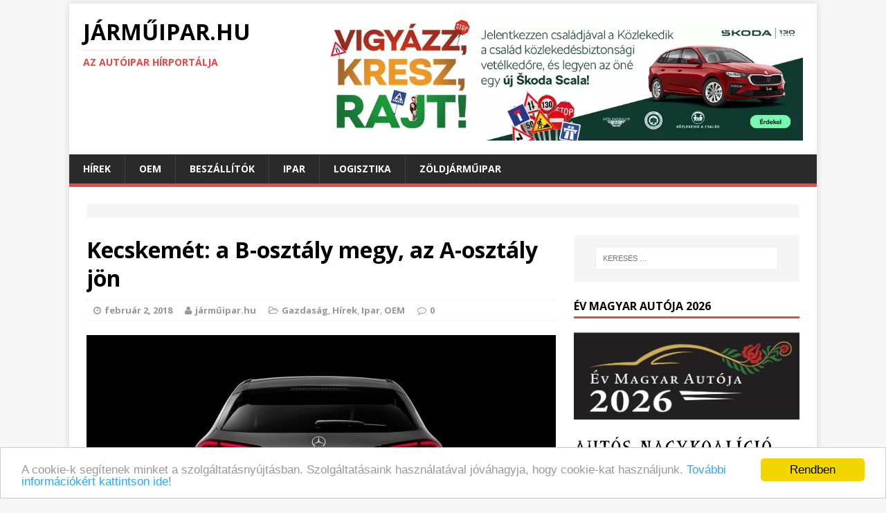

--- FILE ---
content_type: text/html; charset=UTF-8
request_url: https://jarmuipar.hu/2018/02/kecskemet-b-osztaly-megy-az-osztaly-jon/
body_size: 36993
content:
<!DOCTYPE html>
<html class="no-js" lang="hu-HU" prefix="og: http://ogp.me/ns#">
<head>
<style type="text/css">img.wp-smiley,img.emoji{display:inline!important;border:none!important;box-shadow:none!important;height:1em!important;width:1em!important;margin:0 .07em!important;vertical-align:-.1em!important;background:none!important;padding:0!important}</style><link rel='stylesheet' id='validate-engine-css-css' href='https://jarmuipar.hu/wp-content/plugins/wysija-newsletters/css/A.validationEngine.jquery.css,qver=2.7.7.pagespeed.cf.jcn-RfgU3K.css' type='text/css' media='all'/><style id='file-manager__front-style-css' media='all'>#shipping_last_name_field{padding:0}.cuar-private-page > div:nth-child(1) > div:nth-child(1) > a:nth-child(1){font-size:24px;color:#0080c6!important}p.myaccount_user{font-size:24px;line-height:initial}</style><link rel='stylesheet' id='buttons-css' href='https://jarmuipar.hu/wp-includes/css/buttons.min.css,qver=4.5.33.pagespeed.ce.9UFiooFo_r.css' type='text/css' media='all'/><link rel='stylesheet' id='dashicons-css' href='https://jarmuipar.hu/wp-includes/css/dashicons.min.css,qver=4.5.33.pagespeed.ce.zzwOjyb-IC.css' type='text/css' media='all'/><link rel='stylesheet' id='mediaelement-css' href='https://jarmuipar.hu/wp-includes/js/mediaelement/A.mediaelementplayer.min.css,qver=2.18.1.pagespeed.cf.f5S4-kVE3X.css' type='text/css' media='all'/><link rel='stylesheet' id='wp-mediaelement-css' href='https://jarmuipar.hu/wp-includes/js/mediaelement/wp-mediaelement.min.css,qver=4.5.33.pagespeed.ce.UYtcL0Ybg8.css' type='text/css' media='all'/><link rel='stylesheet' id='media-views-css' href='https://jarmuipar.hu/wp-includes/css/A.media-views.min.css,qver=4.5.33.pagespeed.cf._XEEWDJkx-.css' type='text/css' media='all'/><style id='imgareaselect-css' media='all'>.imgareaselect-border1{background:url(/wp-includes/js/imgareaselect/border-anim-v.gif.pagespeed.ce.IMl6IZk88T.gif) repeat-y left top}.imgareaselect-border2{background:url(/wp-includes/js/imgareaselect/border-anim-h.gif.pagespeed.ce.WsPELMhudF.gif) repeat-x left top}.imgareaselect-border3{background:url(/wp-includes/js/imgareaselect/border-anim-v.gif.pagespeed.ce.IMl6IZk88T.gif) repeat-y right top}.imgareaselect-border4{background:url(/wp-includes/js/imgareaselect/border-anim-h.gif.pagespeed.ce.WsPELMhudF.gif) repeat-x left bottom}.imgareaselect-border1,.imgareaselect-border2,.imgareaselect-border3,.imgareaselect-border4{filter: alpha(opacity=50);opacity:.5}.imgareaselect-handle{background-color:#fff;border:solid 1px #000;filter: alpha(opacity=50);opacity:.5}.imgareaselect-outer{background-color:#000;filter: alpha(opacity=50);opacity:.5}.imgareaselect-selection{}</style><style id='bb-tcs-editor-style-shared-css' media='all'>.list{margin:.35rem 0}.stdtop{margin-top:.65rem!important}.moretop{margin-top:.8rem!important}.lotstop{margin-top:1rem!important}.hugetop{margin-top:1.3rem!important}.stdbottom{margin-bottom:.65rem!important}.morebottom{margin-bottom:.8rem!important}.lotsbottom{margin-bottom:1rem!important}.hugebottom{margin-bottom:1.3rem!important}.topless{margin-top:0!important}.bottomless{margin-bottom:0!important}.beforelist{margin-bottom:.3rem}.lastitempx{padding-bottom:12px!important}.lastitemem{margin-bottom:0;padding-bottom:1.3rem}strong,.strong,.fett,.bold,.smallBold,.smallerBold{font-weight:bold}.notstrong{font-weight:normal}.smaller,.smallerBold{font-size:.95rem;line-height:1.25}.small,.smallBold{font-size:.89rem;line-height:1.2}</style><link rel='stylesheet' id='mh-google-fonts-css' href='https://fonts.googleapis.com/css?family=Open+Sans:400,400italic,700,600' type='text/css' media='all'/><link rel='stylesheet' id='mh-magazine-lite-css' href='https://jarmuipar.hu/wp-content/themes/mh-magazine-lite/A.style.css,qver=2.0.3.pagespeed.cf.23wdO70D0k.css' type='text/css' media='all'/><link rel='stylesheet' id='mh-font-awesome-css' href='https://jarmuipar.hu/wp-content/themes/mh-magazine-lite/includes/A.font-awesome.min.css.pagespeed.cf.zr0A-EnpZc.css' type='text/css' media='all'/><link rel='stylesheet' id='__EPYT__style-css' href='https://jarmuipar.hu/wp-content/plugins/youtube-embed-plus/styles/ytprefs.min.css,qver=4.5.33.pagespeed.ce.4oNAXRFcHb.css' type='text/css' media='all'/><style id='__EPYT__style-inline-css' type='text/css'>.epyt-gallery-thumb{width:33.333%}</style><style type="text/css">.recentcomments a{display:inline!important;padding:0!important;margin:0!important}</style><script type="text/javascript" async=true>(function(){var host=window.location.hostname;var element=document.createElement('script');var firstScript=document.getElementsByTagName('script')[0];var url='https://cmp.quantcast.com'.concat('/choice/','6D-Pghar6evkc','/',host,'/choice.js?tag_version=V2');var uspTries=0;var uspTriesLimit=3;element.async=true;element.type='text/javascript';element.src=url;firstScript.parentNode.insertBefore(element,firstScript);function makeStub(){var TCF_LOCATOR_NAME='__tcfapiLocator';var queue=[];var win=window;var cmpFrame;function addFrame(){var doc=win.document;var otherCMP=!!(win.frames[TCF_LOCATOR_NAME]);if(!otherCMP){if(doc.body){var iframe=doc.createElement('iframe');iframe.style.cssText='display:none';iframe.name=TCF_LOCATOR_NAME;doc.body.appendChild(iframe);}else{setTimeout(addFrame,5);}}return!otherCMP;}function tcfAPIHandler(){var gdprApplies;var args=arguments;if(!args.length){return queue;}else if(args[0]==='setGdprApplies'){if(args.length>3&&args[2]===2&&typeof args[3]==='boolean'){gdprApplies=args[3];if(typeof args[2]==='function'){args[2]('set',true);}}}else if(args[0]==='ping'){var retr={gdprApplies:gdprApplies,cmpLoaded:false,cmpStatus:'stub'};if(typeof args[2]==='function'){args[2](retr);}}else{if(args[0]==='init'&&typeof args[3]==='object'){args[3]=Object.assign(args[3],{tag_version:'V2'});}queue.push(args);}}function postMessageEventHandler(event){var msgIsString=typeof event.data==='string';var json={};try{if(msgIsString){json=JSON.parse(event.data);}else{json=event.data;}}catch(ignore){}var payload=json.__tcfapiCall;if(payload){window.__tcfapi(payload.command,payload.version,function(retValue,success){var returnMsg={__tcfapiReturn:{returnValue:retValue,success:success,callId:payload.callId}};if(msgIsString){returnMsg=JSON.stringify(returnMsg);}if(event&&event.source&&event.source.postMessage){event.source.postMessage(returnMsg,'*');}},payload.parameter);}}while(win){try{if(win.frames[TCF_LOCATOR_NAME]){cmpFrame=win;break;}}catch(ignore){}if(win===window.top){break;}win=win.parent;}if(!cmpFrame){addFrame();win.__tcfapi=tcfAPIHandler;win.addEventListener('message',postMessageEventHandler,false);}};makeStub();var uspStubFunction=function(){var arg=arguments;if(typeof window.__uspapi!==uspStubFunction){setTimeout(function(){if(typeof window.__uspapi!=='undefined'){window.__uspapi.apply(window.__uspapi,arg);}},500);}};var checkIfUspIsReady=function(){uspTries++;if(window.__uspapi===uspStubFunction&&uspTries<uspTriesLimit){console.warn('USP is not accessible');}else{clearInterval(uspInterval);}};if(typeof window.__uspapi==='undefined'){window.__uspapi=uspStubFunction;var uspInterval=setInterval(checkIfUspIsReady,6000);}})();</script>
<meta charset="UTF-8">
<meta name="viewport" content="width=device-width, initial-scale=1.0">
<link rel="profile" href="http://gmpg.org/xfn/11"/>
<link rel="pingback" href="https://jarmuipar.hu/xmlrpc.php"/>
<title>Kecskemét: a B-osztály megy, az A-osztály jön - JÁRMŰIPAR.HU</title>
<link rel="canonical" href="https://jarmuipar.hu/2018/02/kecskemet-b-osztaly-megy-az-osztaly-jon/"/>
<meta property="og:locale" content="hu_HU"/>
<meta property="og:type" content="article"/>
<meta property="og:title" content="Kecskemét: a B-osztály megy, az A-osztály jön - JÁRMŰIPAR.HU"/>
<meta property="og:description" content="A cél a kecskeméti gyár teljes kapacitáson tartása, ezért döntött úgy a Daimler vezetése, hogy a kifutó B-osztály helyett egy igazi volumenmodell, az A-osztály gyártását bízza a magyarországi üzemre."/>
<meta property="og:url" content="https://jarmuipar.hu/2018/02/kecskemet-b-osztaly-megy-az-osztaly-jon/"/>
<meta property="og:site_name" content="JÁRMŰIPAR.HU"/>
<meta property="article:tag" content="A-osztály"/>
<meta property="article:tag" content="Kecskemét"/>
<meta property="article:tag" content="Mercedes-Benz"/>
<meta property="article:section" content="Gazdaság"/>
<meta property="article:published_time" content="2018-02-02T21:10:16+00:00"/>
<meta property="article:modified_time" content="2018-02-03T07:31:28+00:00"/>
<meta property="og:updated_time" content="2018-02-03T07:31:28+00:00"/>
<meta property="og:image" content="https://jarmuipar.hu/wp-content/uploads/2018/02/d481791_1.jpg"/>
<meta property="og:image:width" content="1920"/>
<meta property="og:image:height" content="1439"/>
<meta name="twitter:card" content="summary"/>
<meta name="twitter:description" content="A cél a kecskeméti gyár teljes kapacitáson tartása, ezért döntött úgy a Daimler vezetése, hogy a kifutó B-osztály helyett egy igazi volumenmodell, az A-osztály gyártását bízza a magyarországi üzemre."/>
<meta name="twitter:title" content="Kecskemét: a B-osztály megy, az A-osztály jön - JÁRMŰIPAR.HU"/>
<meta name="twitter:image" content="https://jarmuipar.hu/wp-content/uploads/2018/02/d481791_1.jpg"/>
<link rel="alternate" type="application/rss+xml" title="JÁRMŰIPAR.HU &raquo; hírcsatorna" href="https://jarmuipar.hu/feed/"/>
<link rel="alternate" type="application/rss+xml" title="JÁRMŰIPAR.HU &raquo; hozzászólás hírcsatorna" href="https://jarmuipar.hu/comments/feed/"/>
<script type="text/javascript">window._wpemojiSettings={"baseUrl":"https:\/\/s.w.org\/images\/core\/emoji\/72x72\/","ext":".png","source":{"concatemoji":"https:\/\/jarmuipar.hu\/wp-includes\/js\/wp-emoji-release.min.js?ver=4.5.33"}};!function(e,o,t){var a,n,r;function i(e){var t=o.createElement("script");t.src=e,t.type="text/javascript",o.getElementsByTagName("head")[0].appendChild(t)}for(r=Array("simple","flag","unicode8","diversity"),t.supports={everything:!0,everythingExceptFlag:!0},n=0;n<r.length;n++)t.supports[r[n]]=function(e){var t,a,n=o.createElement("canvas"),r=n.getContext&&n.getContext("2d"),i=String.fromCharCode;if(!r||!r.fillText)return!1;switch(r.textBaseline="top",r.font="600 32px Arial",e){case"flag":return r.fillText(i(55356,56806,55356,56826),0,0),3e3<n.toDataURL().length;case"diversity":return r.fillText(i(55356,57221),0,0),a=(t=r.getImageData(16,16,1,1).data)[0]+","+t[1]+","+t[2]+","+t[3],r.fillText(i(55356,57221,55356,57343),0,0),a!=(t=r.getImageData(16,16,1,1).data)[0]+","+t[1]+","+t[2]+","+t[3];case"simple":return r.fillText(i(55357,56835),0,0),0!==r.getImageData(16,16,1,1).data[0];case"unicode8":return r.fillText(i(55356,57135),0,0),0!==r.getImageData(16,16,1,1).data[0]}return!1}(r[n]),t.supports.everything=t.supports.everything&&t.supports[r[n]],"flag"!==r[n]&&(t.supports.everythingExceptFlag=t.supports.everythingExceptFlag&&t.supports[r[n]]);t.supports.everythingExceptFlag=t.supports.everythingExceptFlag&&!t.supports.flag,t.DOMReady=!1,t.readyCallback=function(){t.DOMReady=!0},t.supports.everything||(a=function(){t.readyCallback()},o.addEventListener?(o.addEventListener("DOMContentLoaded",a,!1),e.addEventListener("load",a,!1)):(e.attachEvent("onload",a),o.attachEvent("onreadystatechange",function(){"complete"===o.readyState&&t.readyCallback()})),(a=t.source||{}).concatemoji?i(a.concatemoji):a.wpemoji&&a.twemoji&&(i(a.twemoji),i(a.wpemoji)))}(window,document,window._wpemojiSettings);</script>
<script type='text/javascript'>//<![CDATA[
var userSettings={"url":"\/","uid":"0","time":"1768860891","secure":"1"};
//]]></script>
<script type='text/javascript'>//<![CDATA[
var wpCookies={each:function(e,t,n){var i,r;if(!e)return 0;if(n=n||e,void 0!==e.length){for(i=0,r=e.length;i<r;i++)if(!1===t.call(n,e[i],i,e))return 0}else for(i in e)if(e.hasOwnProperty(i)&&!1===t.call(n,e[i],i,e))return 0;return 1},getHash:function(e){var t,e=this.get(e);return e&&this.each(e.split("&"),function(e){e=e.split("="),(t=t||{})[e[0]]=e[1]}),t},setHash:function(e,t,n,i,r,s){var o="";this.each(t,function(e,t){o+=(o?"&":"")+t+"="+e}),this.set(e,o,n,i,r,s)},get:function(e){var t,n=document.cookie,i=e+"=";if(n){if(-1===(t=n.indexOf("; "+i))){if(0!==(t=n.indexOf(i)))return null}else t+=2;return-1===(e=n.indexOf(";",t))&&(e=n.length),decodeURIComponent(n.substring(t+i.length,e))}},set:function(e,t,n,i,r,s){var o=new Date;n="object"==typeof n&&n.toGMTString?n.toGMTString():parseInt(n,10)?(o.setTime(o.getTime()+1e3*parseInt(n,10)),o.toGMTString()):"",document.cookie=e+"="+encodeURIComponent(t)+(n?"; expires="+n:"")+(i?"; path="+i:"")+(r?"; domain="+r:"")+(s?"; secure":"")},remove:function(e,t,n,i){this.set(e,"",-1e3,t,n,i)}};function getUserSetting(e,t){var n=getAllUserSettings();return n.hasOwnProperty(e)?n[e]:void 0!==t?t:""}function setUserSetting(e,t,n){if("object"!=typeof userSettings)return!1;var i=userSettings.uid,r=wpCookies.getHash("wp-settings-"+i),s=userSettings.url,o=!!userSettings.secure;return e=e.toString().replace(/[^A-Za-z0-9_-]/g,""),t="number"==typeof t?parseInt(t,10):t.toString().replace(/[^A-Za-z0-9_-]/g,""),r=r||{},n?delete r[e]:r[e]=t,wpCookies.setHash("wp-settings-"+i,r,31536e3,s,"",o),wpCookies.set("wp-settings-time-"+i,userSettings.time,31536e3,s,"",o),e}function deleteUserSetting(e){return setUserSetting(e,"",1)}function getAllUserSettings(){return"object"==typeof userSettings&&wpCookies.getHash("wp-settings-"+userSettings.uid)||{}}
//]]></script>
<script type='text/javascript' src='https://jarmuipar.hu/wp-includes/js/jquery/jquery.js,qver=1.12.4.pagespeed.jm.gp20iU5FlU.js'></script>
<script type='text/javascript' src='https://jarmuipar.hu/wp-includes/js/jquery/jquery-migrate.min.js,qver=1.4.1.pagespeed.jm.C2obERNcWh.js'></script>
<script type='text/javascript' src='https://jarmuipar.hu/wp-includes/js/plupload/plupload.full.min.js,qver=2.1.8.pagespeed.jm.HFV--1VVGK.js'></script>
<!--[if lt IE 8]>
<script type='text/javascript' src='https://jarmuipar.hu/wp-includes/js/json2.min.js?ver=2015-05-03'></script>
<![endif]-->
<script type='text/javascript' src='https://jarmuipar.hu/wp-content/themes/mh-magazine-lite/js/scripts.js,qver=4.5.33.pagespeed.jm.z32bDbS6WK.js'></script>
<script type='text/javascript'>//<![CDATA[
var _EPYT_={"ajaxurl":"https:\/\/jarmuipar.hu\/wp-admin\/admin-ajax.php","security":"860dec3f3e","gallery_scrolloffset":"20","eppathtoscripts":"https:\/\/jarmuipar.hu\/wp-content\/plugins\/youtube-embed-plus\/scripts\/","epresponsiveselector":"[\"iframe.__youtube_prefs_widget__\"]","epdovol":"1","version":"11.1","evselector":"iframe.__youtube_prefs__[src], iframe[src*=\"youtube.com\/embed\/\"], iframe[src*=\"youtube-nocookie.com\/embed\/\"]"};
//]]></script>
<script type='text/javascript' src='https://jarmuipar.hu/wp-content/plugins/youtube-embed-plus/scripts/ytprefs.min.js,qver=4.5.33.pagespeed.jm.RD6rt_rVA5.js'></script>
<link rel='https://api.w.org/' href='https://jarmuipar.hu/wp-json/'/>
<link rel="EditURI" type="application/rsd+xml" title="RSD" href="https://jarmuipar.hu/xmlrpc.php?rsd"/>
<link rel="wlwmanifest" type="application/wlwmanifest+xml" href="https://jarmuipar.hu/wp-includes/wlwmanifest.xml"/>
<meta name="generator" content="WordPress 4.5.33"/>
<link rel='shortlink' href='https://jarmuipar.hu/?p=11457'/>
<link rel="alternate" type="application/json+oembed" href="https://jarmuipar.hu/wp-json/oembed/1.0/embed?url=https%3A%2F%2Fjarmuipar.hu%2F2018%2F02%2Fkecskemet-b-osztaly-megy-az-osztaly-jon%2F"/>
<link rel="alternate" type="text/xml+oembed" href="https://jarmuipar.hu/wp-json/oembed/1.0/embed?url=https%3A%2F%2Fjarmuipar.hu%2F2018%2F02%2Fkecskemet-b-osztaly-megy-az-osztaly-jon%2F&#038;format=xml"/>
<!--[if lt IE 9]>
<script src="https://jarmuipar.hu/wp-content/themes/mh-magazine-lite/js/css3-mediaqueries.js"></script>
<![endif]-->
<link rel="icon" href="https://jarmuipar.hu/wp-content/uploads/2015/12/xcropped-c35b559a-32x32.jpg.pagespeed.ic.I9phF-h3y9.webp" sizes="32x32"/>
<link rel="icon" href="https://jarmuipar.hu/wp-content/uploads/2015/12/xcropped-c35b559a-192x192.jpg.pagespeed.ic.MnG679bJw1.webp" sizes="192x192"/>
<link rel="apple-touch-icon-precomposed" href="https://jarmuipar.hu/wp-content/uploads/2015/12/xcropped-c35b559a-180x180.jpg.pagespeed.ic.enrz7GB_Lo.webp"/>
<meta name="msapplication-TileImage" content="https://jarmuipar.hu/wp-content/uploads/2015/12/cropped-c35b559a-270x270.jpg"/>
<script>(function(i,s,o,g,r,a,m){i['GoogleAnalyticsObject']=r;i[r]=i[r]||function(){(i[r].q=i[r].q||[]).push(arguments)},i[r].l=1*new Date();a=s.createElement(o),m=s.getElementsByTagName(o)[0];a.async=1;a.src=g;m.parentNode.insertBefore(a,m)})(window,document,'script','https://www.google-analytics.com/analytics.js','ga');ga('create','UA-81281359-1','auto');ga('send','pageview');</script>
<script type="text/javascript" src="//hu.adocean.pl/files/js/ado.js"></script>
<script type="text/javascript">if(typeof ado!=="object"){ado={};ado.config=ado.preview=ado.placement=ado.master=ado.slave=function(){};}ado.config({mode:"old",xml:false,characterEncoding:true});ado.preview({enabled:true});</script>
<script type="text/javascript">ado.master({id:'atU18_QK3T9eJqTDYlKMwha7Dt6F_9sIqtmepJxqkPT.n7',server:'hu.adocean.pl'});</script>
</head>
<body id="mh-mobile" class="single single-post postid-11457 single-format-standard mh-right-sb">
<div class="mh-container" style="margin-bottom: -20px;">
<div class="jarmu-logo-folott" id="jarmu-1870111461"><div id="adoceanhuvdcfninjpb"></div>
<script type="text/javascript">ado.slave('adoceanhuvdcfninjpb',{myMaster:'atU18_QK3T9eJqTDYlKMwha7Dt6F_9sIqtmepJxqkPT.n7'});</script></div></div>
<div class="mh-container mh-container-outer">
<div class="mh-header-mobile-nav clearfix"></div>
<header class="mh-header">
<div class="mh-container mh-container-inner mh-row clearfix">
<div class="mh-col-1-3 mh-custom-header">
<a href="https://jarmuipar.hu/" title="JÁRMŰIPAR.HU" rel="home">
<div class="mh-site-logo" role="banner">
<div class="mh-header-text">
<h2 class="mh-header-title">JÁRMŰIPAR.HU</h2>
<h3 class="mh-header-tagline">Az autóipar hírportálja</h3>
</div>
</div>
</a>
</div>
<div class="mh-col-2-3 mh-header-widget-2">
<div id="text-5" class="mh-widget mh-header-2 widget_text">
<div class="textwidget">
<div style="text-align: center; " class="jarmu-logo-mellett" id="jarmu-1069435449"><a href="http://www.kozlekedikacsalad.hu/" target="_blank"><img src="https://jarmuipar.hu/wp-content/uploads/2025/04/xSkoda_Kacs_2025_Online_Statik-970x250.jpg.pagespeed.ic.ZoIDV0O3s1.webp" width="970" height="250" border="0" alt="" title=""></a></div>
</div>
</div>
</div>
</div>
<div class="mh-main-nav-wrap">
<nav class="mh-main-nav mh-container mh-container-inner clearfix">
<div class="menu-autoipar-container"><ul id="menu-autoipar" class="menu"><li id="menu-item-393" class="menu-item menu-item-type-taxonomy menu-item-object-category current-post-ancestor current-menu-parent current-post-parent menu-item-has-children menu-item-393"><a href="https://jarmuipar.hu/category/gazdasag/hirek/">Hírek</a>
<ul class="sub-menu">
<li id="menu-item-467" class="menu-item menu-item-type-taxonomy menu-item-object-category current-post-ancestor current-menu-parent current-post-parent menu-item-467"><a href="https://jarmuipar.hu/category/gazdasag/">Gazdaság</a></li>
<li id="menu-item-396" class="menu-item menu-item-type-taxonomy menu-item-object-category menu-item-has-children menu-item-396"><a href="https://jarmuipar.hu/category/auto/">Autó</a>
<ul class="sub-menu">
<li id="menu-item-465" class="menu-item menu-item-type-taxonomy menu-item-object-category menu-item-465"><a href="https://jarmuipar.hu/category/auto/ujdonsagok/">Újdonságok</a></li>
<li id="menu-item-397" class="menu-item menu-item-type-taxonomy menu-item-object-category menu-item-397"><a href="https://jarmuipar.hu/category/auto/teszt/">Teszt</a></li>
</ul>
</li>
<li id="menu-item-829" class="menu-item menu-item-type-taxonomy menu-item-object-category menu-item-829"><a href="https://jarmuipar.hu/category/busz/">Busz</a></li>
<li id="menu-item-1785" class="menu-item menu-item-type-taxonomy menu-item-object-post_tag menu-item-1785"><a href="https://jarmuipar.hu/tag/haszonjarmu/">Haszonjármű</a></li>
<li id="menu-item-1731" class="menu-item menu-item-type-taxonomy menu-item-object-post_tag menu-item-1731"><a href="https://jarmuipar.hu/tag/repules/">Repülés</a></li>
<li id="menu-item-828" class="menu-item menu-item-type-taxonomy menu-item-object-category menu-item-828"><a href="https://jarmuipar.hu/category/vasut/">Vasút</a></li>
</ul>
</li>
<li id="menu-item-463" class="menu-item menu-item-type-taxonomy menu-item-object-category current-post-ancestor current-menu-parent current-post-parent menu-item-has-children menu-item-463"><a href="https://jarmuipar.hu/category/ipar/oem/">OEM</a>
<ul class="sub-menu">
<li id="menu-item-1777" class="menu-item menu-item-type-taxonomy menu-item-object-post_tag menu-item-1777"><a href="https://jarmuipar.hu/tag/audi/">Audi</a></li>
<li id="menu-item-1778" class="menu-item menu-item-type-taxonomy menu-item-object-post_tag menu-item-1778"><a href="https://jarmuipar.hu/tag/mercedes-benz/">Mercedes</a></li>
<li id="menu-item-1780" class="menu-item menu-item-type-taxonomy menu-item-object-post_tag menu-item-1780"><a href="https://jarmuipar.hu/tag/opel/">Opel</a></li>
<li id="menu-item-38486" class="menu-item menu-item-type-taxonomy menu-item-object-post_tag menu-item-38486"><a href="https://jarmuipar.hu/tag/magyar-suzuki/">Magyar Suzuki</a></li>
</ul>
</li>
<li id="menu-item-394" class="menu-item menu-item-type-taxonomy menu-item-object-category menu-item-has-children menu-item-394"><a href="https://jarmuipar.hu/category/ipar/beszallitok/">Beszállítók</a>
<ul class="sub-menu">
<li id="menu-item-1782" class="menu-item menu-item-type-taxonomy menu-item-object-post_tag menu-item-1782"><a href="https://jarmuipar.hu/tag/bosch/">Bosch</a></li>
<li id="menu-item-1781" class="menu-item menu-item-type-taxonomy menu-item-object-post_tag menu-item-1781"><a href="https://jarmuipar.hu/tag/continental/">Continental</a></li>
</ul>
</li>
<li id="menu-item-395" class="menu-item menu-item-type-taxonomy menu-item-object-category current-post-ancestor current-menu-parent current-post-parent menu-item-has-children menu-item-395"><a href="https://jarmuipar.hu/category/ipar/">Ipar</a>
<ul class="sub-menu">
<li id="menu-item-1784" class="menu-item menu-item-type-taxonomy menu-item-object-post_tag menu-item-1784"><a href="https://jarmuipar.hu/tag/gumigyartas/">Gumigyártás</a></li>
<li id="menu-item-464" class="menu-item menu-item-type-taxonomy menu-item-object-category menu-item-464"><a href="https://jarmuipar.hu/category/ipar/fejlesztesek/">Fejlesztések</a></li>
<li id="menu-item-466" class="menu-item menu-item-type-taxonomy menu-item-object-category menu-item-has-children menu-item-466"><a href="https://jarmuipar.hu/category/oktatas/">Oktatás</a>
<ul class="sub-menu">
<li id="menu-item-468" class="menu-item menu-item-type-taxonomy menu-item-object-category menu-item-468"><a href="https://jarmuipar.hu/category/oktatas/hr/">HR</a></li>
</ul>
</li>
</ul>
</li>
<li id="menu-item-1783" class="menu-item menu-item-type-taxonomy menu-item-object-post_tag menu-item-1783"><a href="https://jarmuipar.hu/tag/logisztika/">Logisztika</a></li>
<li id="menu-item-27455" class="menu-item menu-item-type-custom menu-item-object-custom menu-item-27455"><a href="https://zoldjarmuipar.hu/">Zöldjárműipar</a></li>
</ul></div>
</nav>
</div>
</header>
<div class="mh-wrapper clearfix">
<div>
<div class="textwidget"><div id="text-7" class="mh-widget mh-home-12 widget_text"><div class="textwidget"><div class="mh-ad-spot">
</div></div></div></div>
</div>
<div id="main-content" class="mh-content"><article id="post-11457" class="post-11457 post type-post status-publish format-standard has-post-thumbnail hentry category-gazdasag category-hirek category-ipar category-oem tag-a-osztaly tag-kecskemet tag-mercedes-benz">
<header class="entry-header clearfix">
<h1 class="entry-title">
Kecskemét: a B-osztály megy, az A-osztály jön	</h1>
<p class="mh-meta entry-meta">
<span class="entry-meta-date updated"><i class="fa fa-clock-o"></i><a href="https://jarmuipar.hu/2018/02/">február 2, 2018</a></span>
<span class="entry-meta-author vcard"><i class="fa fa-user"></i><a class="fn" href="https://jarmuipar.hu/author/babulus/">járműipar.hu</a></span>
<span class="entry-meta-categories"><i class="fa fa-folder-open-o"></i><a href="https://jarmuipar.hu/category/gazdasag/" rel="category tag">Gazdaság</a>, <a href="https://jarmuipar.hu/category/gazdasag/hirek/" rel="category tag">Hírek</a>, <a href="https://jarmuipar.hu/category/ipar/" rel="category tag">Ipar</a>, <a href="https://jarmuipar.hu/category/ipar/oem/" rel="category tag">OEM</a></span>
<span class="entry-meta-comments"><i class="fa fa-comment-o"></i><a class="mh-comment-scroll" href="https://jarmuipar.hu/2018/02/kecskemet-b-osztaly-megy-az-osztaly-jon/#mh-comments">0</a></span>
</p>
</header>
<div class="entry-content clearfix">
<figure class="entry-thumbnail">
<img src="https://jarmuipar.hu/wp-content/uploads/2018/02/d481791_1-678x381.jpg" alt="" title="Die neue Mercedes-Benz A-Klasse: Der Maßstab in der KompaktklasseThe new Mercedes-Benz A-Class: The benchmark in the compact class"/>
</figure>
<h5>A Mercedes-Benz A-osztály amszterdami bemutatóján a Peter Zischka, a kompakt autók gyártásáért felelős menedzser elmondta, hogy idén nagy változások várhatók a kecskeméti gyárban.</h5>
<p>A cél a kecskeméti gyár teljes kapacitáson tartása, ezért döntött úgy a Daimler vezetése, hogy a kifutó B-osztály helyett egy igazi volumenmodell, az A-osztály gyártását bízza a magyarországi üzemre. A kompakt modellek gyártóbázisa marad Rastatt, ott dől el, hogy Kecskeméten milyen autót gyártanak. Most úgy döntöttek, hogy a CLA és a CLA Shooting Brake mellett idéntől az A-osztály készül, a B-osztály pedig már nem.</p>
<p><a href="http://jarmuipar.hu/wp-content/uploads/2018/02/d481787_1.jpg"><img class="size-large wp-image-11461" src="http://jarmuipar.hu/wp-content/uploads/2018/02/d481787_1-1024x767.jpg" alt="Mercedes-Benz A-Klasse Exterieur: designo mountaingrau magno Mercedes-Benz A-Class Exterior: designo mountain grey magno" width="1024" height="767" srcset="https://jarmuipar.hu/wp-content/uploads/2018/02/d481787_1-1024x767.jpg 1024w, https://jarmuipar.hu/wp-content/uploads/2018/02/d481787_1-300x225.jpg 300w, https://jarmuipar.hu/wp-content/uploads/2018/02/d481787_1-768x576.jpg 768w, https://jarmuipar.hu/wp-content/uploads/2018/02/d481787_1-600x450.jpg 600w, https://jarmuipar.hu/wp-content/uploads/2018/02/d481787_1-235x176.jpg 235w, https://jarmuipar.hu/wp-content/uploads/2018/02/d481787_1-80x60.jpg 80w" sizes="(max-width: 1024px) 100vw, 1024px"/></a></p>
<p>A menedzser nem nevezte meg az A-osztály gyártásának pontos indítását, de azt megerősítette, hogy idén lesz a váltás. Úgy tudjuk, a gyárban már készülnek az A-osztály gyártására.</p>
<p><a href="http://jarmuipar.hu/wp-content/uploads/2018/02/d481798_1.jpg"><img class="size-large wp-image-11463" src="http://jarmuipar.hu/wp-content/uploads/2018/02/d481798_1-1024x767.jpg" alt="Mercedes-Benz A-Klasse Interieur: Polsterung Mikrofaser DINAMICA / Ledernachbildung ARTICO Exterieur: designo mountaingrau magno Mercedes-Benz A-Class Interior: Upholstery DINAMICA microfibre / ARTICO man-made leather Exterior: designo mountain grey magno" width="1024" height="767" srcset="https://jarmuipar.hu/wp-content/uploads/2018/02/d481798_1-1024x767.jpg 1024w, https://jarmuipar.hu/wp-content/uploads/2018/02/d481798_1-300x225.jpg 300w, https://jarmuipar.hu/wp-content/uploads/2018/02/d481798_1-768x576.jpg 768w, https://jarmuipar.hu/wp-content/uploads/2018/02/d481798_1-600x450.jpg 600w, https://jarmuipar.hu/wp-content/uploads/2018/02/d481798_1-235x176.jpg 235w, https://jarmuipar.hu/wp-content/uploads/2018/02/d481798_1-80x60.jpg 80w" sizes="(max-width: 1024px) 100vw, 1024px"/></a> Azt is megtudtuk, hogy a többi gyárhoz hasonlóan a kecskeméti is kész hibridek és akár teljesen elektromos modellek gyártására, erről részletesebb tervek nem ismeretesek.</p>
<p>Peter Zischka megerősítette, hogy nem terveznek változtatásokat a létszámmal kapcsolatban, de mivel az a cél, hogy a gyár a maximumot nyújtsa, nem zár ki további bővülést.</p>
</div>
<div class="fb-like" data-href="https://jarmuipar.hu/2018/02/kecskemet-b-osztaly-megy-az-osztaly-jon/" data-layout="standard" data-action="recommend" data-show-faces="false" data-share="true"></div>
<div>
<div class="textwidget"><div id="text-7" class="mh-widget mh-home-6 widget_text"><div class="textwidget"><div class="mh-ad-spot">
<script language="javascript1.2" type="text/javascript">//<![CDATA[
document.write('<scr'+'ipt src="//hugde.adocean.pl/_'+(new Date()).getTime()+'/ad.js?id=UoHwjZbD13v1Fo1oKGuXZSPYsIfinYOYHzXdGZK_mSr.q7/redir=" language="javascript"></scr'+'ipt>');
//]]></script>
</div></div></div></div>
</div>
<div class="entry-tags clearfix"><i class="fa fa-tag"></i><ul><li><a href="https://jarmuipar.hu/tag/a-osztaly/" rel="tag">A-osztály</a></li><li><a href="https://jarmuipar.hu/tag/kecskemet/" rel="tag">Kecskemét</a></li><li><a href="https://jarmuipar.hu/tag/mercedes-benz/" rel="tag">Mercedes-Benz</a></li></ul></div>	</article><nav class="mh-post-nav-wrap clearfix" role="navigation">
<div class="mh-post-nav-prev mh-post-nav">
<a href="https://jarmuipar.hu/2018/02/breking-kecskemeten-gyartjak-az-uj-osztalyt/" rel="prev">Előző cikk</a></div>
<div class="mh-post-nav-next mh-post-nav">
<a href="https://jarmuipar.hu/2018/02/ket-uj-ikarust-vett-bkv/" rel="next">Következő cikk</a></div>
</nav>
</div>
<aside class="mh-widget-col-1 mh-sidebar">
<div id="search-2" class="mh-widget widget_search"><form role="search" method="get" class="search-form" action="https://jarmuipar.hu/">
<label>
<span class="screen-reader-text">Keresés:</span>
<input type="search" class="search-field" placeholder="Keresés &hellip;" value="" name="s"/>
</label>
<input type="submit" class="search-submit" value="Keresés"/>
</form></div><div id="text-23" class="mh-widget widget_text"><h4 class="mh-widget-title">Év Magyar Autója 2026</h4>	<div class="textwidget"><a href="https://www.evmagyarautoja.hu/" target="_blank"><img src="https://jarmuipar.hu/wp-content/uploads/2025/06/Nx285x2026_szines.png.pagespeed.ic.FWnbbwCQJA.webp" height="285" border="0" alt="" title=""></a></div>
</div><div class="mh-widget jarmu-widget"><div class="jarmu-jobb-hasab-legfelul" id="jarmu-611140401"><a href="http://www.ank.hu/" target="_blank"><img src="https://jarmuipar.hu/wp-content/uploads/2021/05/285x87xank-logo_2.png.pagespeed.ic.u0EMrqfh7c.webp" width="285" height="87" border="0" alt="" title=""></a>
<br></br>
<a href="https://www.icdp.net/" target="_blank"><img src="https://jarmuipar.hu/wp-content/uploads/2021/05/xicdp2.jpg.pagespeed.ic.Cj9IpYHqvw.webp" width="285" height="52" border="0" alt="" title=""></a>
<br></br>
<a href="http://alapitvany.generali.hu" target="_blank"><img src="https://jarmuipar.hu/wp-content/uploads/2021/05/285xNxgaba_hosszu_betus_rgb.jpg.pagespeed.ic.AoZrFEceoa.webp" width="285" height="" border="0" alt="" title=""></a>
</div></div><div class="mh-widget jarmu-widget"><div class="jarmu-jobb-hasab-legutobbi-hozzaszolasok-felett" id="jarmu-1431429548"><a href="https://www.alfaromeo.hu/modellek/tonale" target="_blank"><img src="https://www.jarmuipar.hu/wp-content/uploads/2023/03/Alfa-Romeo-Tonale_HYBRID_STAIKUS-Banner-300x250.jpg
" border="0"></a><br></div></div><div id="recent-comments-3" class="mh-widget widget_recent_comments"><h4 class="mh-widget-title">Legutóbbi hozzászólások</h4><ul id="recentcomments"><li class="recentcomments"><span class="comment-author-link">Nézzük_magát_a_dolgot</span> - <a href="https://jarmuipar.hu/2023/12/kinai-autogyar-epul-szegeden/#comment-4865">Kínai autógyár épül Szegeden</a></li><li class="recentcomments"><span class="comment-author-link">Toller Béla</span> - <a href="https://jarmuipar.hu/2023/11/fejlesztette-gyartasi-technologiajat-szegedi-ontode/#comment-4739">Fejlesztette gyártási technológiáját a Szegedi Öntöde</a></li><li class="recentcomments"><span class="comment-author-link">Rigéczy péter</span> - <a href="https://jarmuipar.hu/2023/09/ujabb-autobeszallito-koltozott-szigetszentmiklosra/#comment-4690">Újabb autóipari beszállító költözött Szigetszentmiklósra</a></li></ul></div><div id="text-12" class="mh-widget widget_text">	<div class="textwidget"><div id="fb-root"></div>
<script>(function(d,s,id){var js,fjs=d.getElementsByTagName(s)[0];if(d.getElementById(id))return;js=d.createElement(s);js.id=id;js.src="//connect.facebook.net/hu_HU/sdk.js#xfbml=1&version=v2.6";fjs.parentNode.insertBefore(js,fjs);}(document,'script','facebook-jssdk'));</script>
<div class="fb-page" data-href="https://www.facebook.com/jarmuipar" data-tabs="timeline" data-width="300" data-small-header="true" data-adapt-container-width="true" data-hide-cover="false" data-show-facepile="true"><div class="fb-xfbml-parse-ignore"><blockquote cite="https://www.facebook.com/jarmuipar"><a href="https://www.facebook.com/jarmuipar">Járműipar.hu</a></blockquote></div></div></div>
</div><div class="mh-widget jarmu-widget"><div class="jarmu-jobb-hasab-legutobbi-bejegyzesek-felett" id="jarmu-1063281791"><a href="https://orbico-kenoanyagok.hu/"><img width="300" height="600" src='https://jarmuipar.hu/wp-content/uploads/2025/02/x2501-0081-Helix-bannerek-V2-300x600.jpg.pagespeed.ic.9FAXnMSw83.webp' alt='' title='2501-0081-Helix-bannerek-V2-300x600'/></a></div></div><div id="mh_custom_posts-4" class="mh-widget mh_custom_posts"><h4 class="mh-widget-title">Legutóbbi bejegyzések</h4>	<ul class="mh-custom-posts-widget clearfix">	<li class="mh-custom-posts-item mh-custom-posts-small clearfix">
<div class="mh-custom-posts-thumb">
<a href="https://jarmuipar.hu/2026/01/ezek-voltak-legkedveltebb-kinai-kocsik-magyarorszagon/" title="Ezek voltak a legkedveltebb kínai kocsik Magyarországon"><img src="[data-uri]" class="attachment-mh-magazine-lite-small size-mh-magazine-lite-small wp-post-image" alt="BYD" srcset="https://jarmuipar.hu/wp-content/uploads/2024/09/xbydsealu-80x60.jpg.pagespeed.ic.xQlwMNI-F6.webp 80w, https://jarmuipar.hu/wp-content/uploads/2024/09/xbydsealu-235x176.jpg.pagespeed.ic.LN4QXBLlhL.webp 235w" sizes="(max-width: 80px) 100vw, 80px"/>	</a>
</div>
<header class="mh-custom-posts-header">
<p class="mh-custom-posts-small-title">
<a href="https://jarmuipar.hu/2026/01/ezek-voltak-legkedveltebb-kinai-kocsik-magyarorszagon/" title="Ezek voltak a legkedveltebb kínai kocsik Magyarországon">
Ezek voltak a legkedveltebb kínai kocsik Magyarországon	</a>
</p>
<div class="mh-meta mh-custom-posts-meta">
<span class="mh-meta-date updated"><i class="fa fa-clock-o"></i>január 19, 2026</span>
<span class="mh-meta-comments"><i class="fa fa-comment-o"></i><a class="mh-comment-count-link" href="https://jarmuipar.hu/2026/01/ezek-voltak-legkedveltebb-kinai-kocsik-magyarorszagon/#mh-comments">0</a></span>
</div>
</header>
</li>	<li class="mh-custom-posts-item mh-custom-posts-small clearfix">
<div class="mh-custom-posts-thumb">
<a href="https://jarmuipar.hu/2026/01/kecskemetre-koltozik-az-osztaly/" title="Kecskemétre költözik az A-osztály"><img src="[data-uri]" class="attachment-mh-magazine-lite-small size-mh-magazine-lite-small wp-post-image" alt="Megkezdodott_a_Plug_in_Hybrid_modellek_gyartasa_Kecskemeten_4" srcset="https://jarmuipar.hu/wp-content/uploads/2020/07/xMegkezdodott_a_Plug_in_Hybrid_modellek_gyartasa_Kecskemeten_4-80x60.jpg.pagespeed.ic.uTguBFqfx0.webp 80w, https://jarmuipar.hu/wp-content/uploads/2020/07/xMegkezdodott_a_Plug_in_Hybrid_modellek_gyartasa_Kecskemeten_4-300x224.jpg.pagespeed.ic.UF0jsbI9-q.webp 300w, https://jarmuipar.hu/wp-content/uploads/2020/07/xMegkezdodott_a_Plug_in_Hybrid_modellek_gyartasa_Kecskemeten_4-768x574.jpg.pagespeed.ic.LCosDNh6Mc.webp 768w, https://jarmuipar.hu/wp-content/uploads/2020/07/xMegkezdodott_a_Plug_in_Hybrid_modellek_gyartasa_Kecskemeten_4-1024x765.jpg.pagespeed.ic.T0uTcAmvXj.webp 1024w, https://jarmuipar.hu/wp-content/uploads/2020/07/xMegkezdodott_a_Plug_in_Hybrid_modellek_gyartasa_Kecskemeten_4-600x448.jpg.pagespeed.ic.DE4bK-jl7b.webp 600w, https://jarmuipar.hu/wp-content/uploads/2020/07/xMegkezdodott_a_Plug_in_Hybrid_modellek_gyartasa_Kecskemeten_4-235x176.jpg.pagespeed.ic.4dGu-s9Qrr.webp 235w, https://jarmuipar.hu/wp-content/uploads/2020/07/xMegkezdodott_a_Plug_in_Hybrid_modellek_gyartasa_Kecskemeten_4.jpg.pagespeed.ic.jPMeFRWWeq.webp 1405w" sizes="(max-width: 80px) 100vw, 80px"/>	</a>
</div>
<header class="mh-custom-posts-header">
<p class="mh-custom-posts-small-title">
<a href="https://jarmuipar.hu/2026/01/kecskemetre-koltozik-az-osztaly/" title="Kecskemétre költözik az A-osztály">
Kecskemétre költözik az A-osztály	</a>
</p>
<div class="mh-meta mh-custom-posts-meta">
<span class="mh-meta-date updated"><i class="fa fa-clock-o"></i>január 18, 2026</span>
<span class="mh-meta-comments"><i class="fa fa-comment-o"></i><a class="mh-comment-count-link" href="https://jarmuipar.hu/2026/01/kecskemetre-koltozik-az-osztaly/#mh-comments">0</a></span>
</div>
</header>
</li>	<li class="mh-custom-posts-item mh-custom-posts-small clearfix">
<div class="mh-custom-posts-thumb">
<a href="https://jarmuipar.hu/2026/01/egyeztettek-miniszterrel-fuvarozok/" title="Egyeztettek a miniszterrel a fuvarozók"><img src="[data-uri]" class="attachment-mh-magazine-lite-small size-mh-magazine-lite-small wp-post-image" alt="fuvarozók, fuvarozás" srcset="https://jarmuipar.hu/wp-content/uploads/2016/08/xkamionsofor-80x60.jpg.pagespeed.ic.-Fn_86L2RC.webp 80w, https://jarmuipar.hu/wp-content/uploads/2016/08/xkamionsofor-235x176.jpg.pagespeed.ic.HjGma-BKWx.webp 235w" sizes="(max-width: 80px) 100vw, 80px"/>	</a>
</div>
<header class="mh-custom-posts-header">
<p class="mh-custom-posts-small-title">
<a href="https://jarmuipar.hu/2026/01/egyeztettek-miniszterrel-fuvarozok/" title="Egyeztettek a miniszterrel a fuvarozók">
Egyeztettek a miniszterrel a fuvarozók	</a>
</p>
<div class="mh-meta mh-custom-posts-meta">
<span class="mh-meta-date updated"><i class="fa fa-clock-o"></i>január 15, 2026</span>
<span class="mh-meta-comments"><i class="fa fa-comment-o"></i><a class="mh-comment-count-link" href="https://jarmuipar.hu/2026/01/egyeztettek-miniszterrel-fuvarozok/#mh-comments">0</a></span>
</div>
</header>
</li>	<li class="mh-custom-posts-item mh-custom-posts-small clearfix">
<div class="mh-custom-posts-thumb">
<a href="https://jarmuipar.hu/2026/01/milyen-magyar-autokat-vettunk-2025-ben/" title="Milyen magyar autókat vettünk 2025-ben?"><img src="[data-uri]" class="attachment-mh-magazine-lite-small size-mh-magazine-lite-small wp-post-image" alt="Suzuki" srcset="https://jarmuipar.hu/wp-content/uploads/2026/01/xMagyar_Suzuki_esztergomi_modellek-80x60.jpg.pagespeed.ic.NFDCcfCTry.webp 80w, https://jarmuipar.hu/wp-content/uploads/2026/01/xMagyar_Suzuki_esztergomi_modellek-235x176.jpg.pagespeed.ic.6xnu3uwAV0.webp 235w" sizes="(max-width: 80px) 100vw, 80px"/>	</a>
</div>
<header class="mh-custom-posts-header">
<p class="mh-custom-posts-small-title">
<a href="https://jarmuipar.hu/2026/01/milyen-magyar-autokat-vettunk-2025-ben/" title="Milyen magyar autókat vettünk 2025-ben?">
Milyen magyar autókat vettünk 2025-ben?	</a>
</p>
<div class="mh-meta mh-custom-posts-meta">
<span class="mh-meta-date updated"><i class="fa fa-clock-o"></i>január 15, 2026</span>
<span class="mh-meta-comments"><i class="fa fa-comment-o"></i><a class="mh-comment-count-link" href="https://jarmuipar.hu/2026/01/milyen-magyar-autokat-vettunk-2025-ben/#mh-comments">0</a></span>
</div>
</header>
</li>	<li class="mh-custom-posts-item mh-custom-posts-small clearfix">
<div class="mh-custom-posts-thumb">
<a href="https://jarmuipar.hu/2026/01/bajban-volvo-2/" title="Bajban a Volvo"><img src="[data-uri]" class="attachment-mh-magazine-lite-small size-mh-magazine-lite-small wp-post-image" alt="Volvo svédek" srcset="https://jarmuipar.hu/wp-content/uploads/2024/02/x2025-volvo-ex30-80x60.jpg.pagespeed.ic.gcjNEld91c.webp 80w, https://jarmuipar.hu/wp-content/uploads/2024/02/x2025-volvo-ex30-300x225.jpg.pagespeed.ic.NK9fbZYAuQ.webp 300w, https://jarmuipar.hu/wp-content/uploads/2024/02/x2025-volvo-ex30.jpg.pagespeed.ic.cbsFDjhw89.webp 768w, https://jarmuipar.hu/wp-content/uploads/2024/02/x2025-volvo-ex30-600x449.jpg.pagespeed.ic.-AwUODwPoA.webp 600w, https://jarmuipar.hu/wp-content/uploads/2024/02/x2025-volvo-ex30-235x176.jpg.pagespeed.ic.M6AUMAkUuH.webp 235w" sizes="(max-width: 80px) 100vw, 80px"/>	</a>
</div>
<header class="mh-custom-posts-header">
<p class="mh-custom-posts-small-title">
<a href="https://jarmuipar.hu/2026/01/bajban-volvo-2/" title="Bajban a Volvo">
Bajban a Volvo	</a>
</p>
<div class="mh-meta mh-custom-posts-meta">
<span class="mh-meta-date updated"><i class="fa fa-clock-o"></i>január 14, 2026</span>
<span class="mh-meta-comments"><i class="fa fa-comment-o"></i><a class="mh-comment-count-link" href="https://jarmuipar.hu/2026/01/bajban-volvo-2/#mh-comments">0</a></span>
</div>
</header>
</li> </ul></div><div class="mh-widget jarmu-widget"><div class="jarmu-jobb-hasab-legutobbi-bejegyzesek-alatt" id="jarmu-287925948"><div id="adoceanhuygllkpljmw"></div>
<script type="text/javascript">ado.slave('adoceanhuygllkpljmw',{myMaster:'5FoKsMzaovKsKlN73MGU12npfT0LgQerrbR4gRzLzwH.F7'});</script></div></div><div class="mh-widget jarmu-widget"><div class="jarmu-jobb-hasab-legutobbi-bejegyzesek-alatt-2" id="jarmu-447544067"><a href="https://internet.kozut.hu/" target="_blank"><img src="https://www.jarmuipar.hu/wp-content/uploads/2021/03/BÖK_banner-apukank-közutas5.jpg
" width="300" height="300" border="0" alt="" title=""></a>
</div></div><div class="mh-widget jarmu-widget"><div class="jarmu-jobb-hasab-legutobbi-bejegyzesek-alatt-3" id="jarmu-258647411"><a href="https://www.toyota.hu/ajanlatok/kedvezmenyek" target="_blank"><img src="https://jarmuipar.hu/wp-content/uploads/2025/09/xHU_Toyota_Corolla_Cross300x250_Tactical_September_TW.jpg.pagespeed.ic.t-EsLWYqOc.webp" width="300" height="250" border="0" alt="" title=""></a>
</div></div><div class="mh-widget jarmu-widget"><div class="jarmu-jobb-hasab-legutobbi-bejegyzesek-alatt-4" id="jarmu-1739948044"><div id="adoceanhusejlqvgoow"></div>
<script type="text/javascript">ado.slave('adoceanhusejlqvgoow',{myMaster:'atU18_QK3T9eJqTDYlKMwha7Dt6F_9sIqtmepJxqkPT.n7'});</script></div></div><div id="archives-3" class="mh-widget widget_archive"><h4 class="mh-widget-title">Archívum</h4>	<label class="screen-reader-text" for="archives-dropdown-3">Archívum</label>
<select id="archives-dropdown-3" name="archive-dropdown" onchange='document.location.href=this.options[this.selectedIndex].value;'>
<option value="">Hónap kiválasztása</option>
<option value='https://jarmuipar.hu/2026/01/'> 2026. január </option>
<option value='https://jarmuipar.hu/2025/12/'> 2025. december </option>
<option value='https://jarmuipar.hu/2025/11/'> 2025. november </option>
<option value='https://jarmuipar.hu/2025/10/'> 2025. október </option>
<option value='https://jarmuipar.hu/2025/09/'> 2025. szeptember </option>
<option value='https://jarmuipar.hu/2025/08/'> 2025. augusztus </option>
<option value='https://jarmuipar.hu/2025/07/'> 2025. július </option>
<option value='https://jarmuipar.hu/2025/06/'> 2025. június </option>
<option value='https://jarmuipar.hu/2025/05/'> 2025. május </option>
<option value='https://jarmuipar.hu/2025/04/'> 2025. április </option>
<option value='https://jarmuipar.hu/2025/03/'> 2025. március </option>
<option value='https://jarmuipar.hu/2025/02/'> 2025. február </option>
<option value='https://jarmuipar.hu/2025/01/'> 2025. január </option>
<option value='https://jarmuipar.hu/2024/12/'> 2024. december </option>
<option value='https://jarmuipar.hu/2024/11/'> 2024. november </option>
<option value='https://jarmuipar.hu/2024/10/'> 2024. október </option>
<option value='https://jarmuipar.hu/2024/09/'> 2024. szeptember </option>
<option value='https://jarmuipar.hu/2024/08/'> 2024. augusztus </option>
<option value='https://jarmuipar.hu/2024/07/'> 2024. július </option>
<option value='https://jarmuipar.hu/2024/06/'> 2024. június </option>
<option value='https://jarmuipar.hu/2024/05/'> 2024. május </option>
<option value='https://jarmuipar.hu/2024/04/'> 2024. április </option>
<option value='https://jarmuipar.hu/2024/03/'> 2024. március </option>
<option value='https://jarmuipar.hu/2024/02/'> 2024. február </option>
<option value='https://jarmuipar.hu/2024/01/'> 2024. január </option>
<option value='https://jarmuipar.hu/2023/12/'> 2023. december </option>
<option value='https://jarmuipar.hu/2023/11/'> 2023. november </option>
<option value='https://jarmuipar.hu/2023/10/'> 2023. október </option>
<option value='https://jarmuipar.hu/2023/09/'> 2023. szeptember </option>
<option value='https://jarmuipar.hu/2023/08/'> 2023. augusztus </option>
<option value='https://jarmuipar.hu/2023/07/'> 2023. július </option>
<option value='https://jarmuipar.hu/2023/06/'> 2023. június </option>
<option value='https://jarmuipar.hu/2023/05/'> 2023. május </option>
<option value='https://jarmuipar.hu/2023/04/'> 2023. április </option>
<option value='https://jarmuipar.hu/2023/03/'> 2023. március </option>
<option value='https://jarmuipar.hu/2023/02/'> 2023. február </option>
<option value='https://jarmuipar.hu/2023/01/'> 2023. január </option>
<option value='https://jarmuipar.hu/2022/12/'> 2022. december </option>
<option value='https://jarmuipar.hu/2022/11/'> 2022. november </option>
<option value='https://jarmuipar.hu/2022/10/'> 2022. október </option>
<option value='https://jarmuipar.hu/2022/09/'> 2022. szeptember </option>
<option value='https://jarmuipar.hu/2022/08/'> 2022. augusztus </option>
<option value='https://jarmuipar.hu/2022/07/'> 2022. július </option>
<option value='https://jarmuipar.hu/2022/06/'> 2022. június </option>
<option value='https://jarmuipar.hu/2022/05/'> 2022. május </option>
<option value='https://jarmuipar.hu/2022/04/'> 2022. április </option>
<option value='https://jarmuipar.hu/2022/03/'> 2022. március </option>
<option value='https://jarmuipar.hu/2022/02/'> 2022. február </option>
<option value='https://jarmuipar.hu/2022/01/'> 2022. január </option>
<option value='https://jarmuipar.hu/2021/12/'> 2021. december </option>
<option value='https://jarmuipar.hu/2021/11/'> 2021. november </option>
<option value='https://jarmuipar.hu/2021/10/'> 2021. október </option>
<option value='https://jarmuipar.hu/2021/09/'> 2021. szeptember </option>
<option value='https://jarmuipar.hu/2021/08/'> 2021. augusztus </option>
<option value='https://jarmuipar.hu/2021/07/'> 2021. július </option>
<option value='https://jarmuipar.hu/2021/06/'> 2021. június </option>
<option value='https://jarmuipar.hu/2021/05/'> 2021. május </option>
<option value='https://jarmuipar.hu/2021/04/'> 2021. április </option>
<option value='https://jarmuipar.hu/2021/03/'> 2021. március </option>
<option value='https://jarmuipar.hu/2021/02/'> 2021. február </option>
<option value='https://jarmuipar.hu/2021/01/'> 2021. január </option>
<option value='https://jarmuipar.hu/2020/12/'> 2020. december </option>
<option value='https://jarmuipar.hu/2020/11/'> 2020. november </option>
<option value='https://jarmuipar.hu/2020/10/'> 2020. október </option>
<option value='https://jarmuipar.hu/2020/09/'> 2020. szeptember </option>
<option value='https://jarmuipar.hu/2020/08/'> 2020. augusztus </option>
<option value='https://jarmuipar.hu/2020/07/'> 2020. július </option>
<option value='https://jarmuipar.hu/2020/06/'> 2020. június </option>
<option value='https://jarmuipar.hu/2020/05/'> 2020. május </option>
<option value='https://jarmuipar.hu/2020/04/'> 2020. április </option>
<option value='https://jarmuipar.hu/2020/03/'> 2020. március </option>
<option value='https://jarmuipar.hu/2020/02/'> 2020. február </option>
<option value='https://jarmuipar.hu/2020/01/'> 2020. január </option>
<option value='https://jarmuipar.hu/2019/12/'> 2019. december </option>
<option value='https://jarmuipar.hu/2019/11/'> 2019. november </option>
<option value='https://jarmuipar.hu/2019/10/'> 2019. október </option>
<option value='https://jarmuipar.hu/2019/09/'> 2019. szeptember </option>
<option value='https://jarmuipar.hu/2019/08/'> 2019. augusztus </option>
<option value='https://jarmuipar.hu/2019/07/'> 2019. július </option>
<option value='https://jarmuipar.hu/2019/06/'> 2019. június </option>
<option value='https://jarmuipar.hu/2019/05/'> 2019. május </option>
<option value='https://jarmuipar.hu/2019/04/'> 2019. április </option>
<option value='https://jarmuipar.hu/2019/03/'> 2019. március </option>
<option value='https://jarmuipar.hu/2019/02/'> 2019. február </option>
<option value='https://jarmuipar.hu/2019/01/'> 2019. január </option>
<option value='https://jarmuipar.hu/2018/12/'> 2018. december </option>
<option value='https://jarmuipar.hu/2018/11/'> 2018. november </option>
<option value='https://jarmuipar.hu/2018/10/'> 2018. október </option>
<option value='https://jarmuipar.hu/2018/09/'> 2018. szeptember </option>
<option value='https://jarmuipar.hu/2018/08/'> 2018. augusztus </option>
<option value='https://jarmuipar.hu/2018/07/'> 2018. július </option>
<option value='https://jarmuipar.hu/2018/06/'> 2018. június </option>
<option value='https://jarmuipar.hu/2018/05/'> 2018. május </option>
<option value='https://jarmuipar.hu/2018/04/'> 2018. április </option>
<option value='https://jarmuipar.hu/2018/03/'> 2018. március </option>
<option value='https://jarmuipar.hu/2018/02/'> 2018. február </option>
<option value='https://jarmuipar.hu/2018/01/'> 2018. január </option>
<option value='https://jarmuipar.hu/2017/12/'> 2017. december </option>
<option value='https://jarmuipar.hu/2017/11/'> 2017. november </option>
<option value='https://jarmuipar.hu/2017/10/'> 2017. október </option>
<option value='https://jarmuipar.hu/2017/09/'> 2017. szeptember </option>
<option value='https://jarmuipar.hu/2017/08/'> 2017. augusztus </option>
<option value='https://jarmuipar.hu/2017/07/'> 2017. július </option>
<option value='https://jarmuipar.hu/2017/06/'> 2017. június </option>
<option value='https://jarmuipar.hu/2017/05/'> 2017. május </option>
<option value='https://jarmuipar.hu/2017/04/'> 2017. április </option>
<option value='https://jarmuipar.hu/2017/03/'> 2017. március </option>
<option value='https://jarmuipar.hu/2017/02/'> 2017. február </option>
<option value='https://jarmuipar.hu/2017/01/'> 2017. január </option>
<option value='https://jarmuipar.hu/2016/12/'> 2016. december </option>
<option value='https://jarmuipar.hu/2016/11/'> 2016. november </option>
<option value='https://jarmuipar.hu/2016/10/'> 2016. október </option>
<option value='https://jarmuipar.hu/2016/09/'> 2016. szeptember </option>
<option value='https://jarmuipar.hu/2016/08/'> 2016. augusztus </option>
<option value='https://jarmuipar.hu/2016/07/'> 2016. július </option>
<option value='https://jarmuipar.hu/2016/06/'> 2016. június </option>
<option value='https://jarmuipar.hu/2016/05/'> 2016. május </option>
<option value='https://jarmuipar.hu/2016/04/'> 2016. április </option>
<option value='https://jarmuipar.hu/2016/03/'> 2016. március </option>
<option value='https://jarmuipar.hu/2016/02/'> 2016. február </option>
<option value='https://jarmuipar.hu/2016/01/'> 2016. január </option>
<option value='https://jarmuipar.hu/2015/12/'> 2015. december </option>
</select>
</div><div id="tag_cloud-5" class="mh-widget widget_tag_cloud"><h4 class="mh-widget-title">Címkék</h4><div class="tagcloud"><a href='https://jarmuipar.hu/tag/akkumulator/' class='tag-link-569 tag-link-position-1' title='111 téma' style='font-size: 8.3684210526316pt;'>akkumulátor</a>
<a href='https://jarmuipar.hu/tag/audi/' class='tag-link-73 tag-link-position-2' title='404 téma' style='font-size: 18.684210526316pt;'>Audi</a>
<a href='https://jarmuipar.hu/tag/audi-hungaria/' class='tag-link-74 tag-link-position-3' title='270 téma' style='font-size: 15.368421052632pt;'>Audi Hungaria</a>
<a href='https://jarmuipar.hu/tag/autoipar/' class='tag-link-54 tag-link-position-4' title='165 téma' style='font-size: 11.5pt;'>autóipar</a>
<a href='https://jarmuipar.hu/tag/autopiac/' class='tag-link-109 tag-link-position-5' title='346 téma' style='font-size: 17.394736842105pt;'>autópiac</a>
<a href='https://jarmuipar.hu/tag/beszallito/' class='tag-link-131 tag-link-position-6' title='124 téma' style='font-size: 9.2894736842105pt;'>beszállító</a>
<a href='https://jarmuipar.hu/tag/bmw/' class='tag-link-25 tag-link-position-7' title='376 téma' style='font-size: 18.131578947368pt;'>BMW</a>
<a href='https://jarmuipar.hu/tag/bosch/' class='tag-link-23 tag-link-position-8' title='190 téma' style='font-size: 12.605263157895pt;'>Bosch</a>
<a href='https://jarmuipar.hu/tag/busz/' class='tag-link-392 tag-link-position-9' title='122 téma' style='font-size: 9.1052631578947pt;'>busz</a>
<a href='https://jarmuipar.hu/tag/ber/' class='tag-link-43 tag-link-position-10' title='106 téma' style='font-size: 8pt;'>bér</a>
<a href='https://jarmuipar.hu/tag/continental/' class='tag-link-145 tag-link-position-11' title='175 téma' style='font-size: 12.052631578947pt;'>Continental</a>
<a href='https://jarmuipar.hu/tag/daimler/' class='tag-link-240 tag-link-position-12' title='108 téma' style='font-size: 8.1842105263158pt;'>Daimler</a>
<a href='https://jarmuipar.hu/tag/debrecen/' class='tag-link-335 tag-link-position-13' title='136 téma' style='font-size: 10.026315789474pt;'>Debrecen</a>
<a href='https://jarmuipar.hu/tag/elektromos-auto/' class='tag-link-19 tag-link-position-14' title='269 téma' style='font-size: 15.368421052632pt;'>elektromos autó</a>
<a href='https://jarmuipar.hu/tag/ford/' class='tag-link-143 tag-link-position-15' title='167 téma' style='font-size: 11.684210526316pt;'>Ford</a>
<a href='https://jarmuipar.hu/tag/gyor/' class='tag-link-72 tag-link-position-16' title='165 téma' style='font-size: 11.5pt;'>Győr</a>
<a href='https://jarmuipar.hu/tag/hibrid/' class='tag-link-331 tag-link-position-17' title='146 téma' style='font-size: 10.578947368421pt;'>hibrid</a>
<a href='https://jarmuipar.hu/tag/hyundai/' class='tag-link-59 tag-link-position-18' title='105 téma' style='font-size: 8pt;'>Hyundai</a>
<a href='https://jarmuipar.hu/tag/jarmuipar/' class='tag-link-241 tag-link-position-19' title='151 téma' style='font-size: 10.763157894737pt;'>járműipar</a>
<a href='https://jarmuipar.hu/tag/kecskemet/' class='tag-link-179 tag-link-position-20' title='106 téma' style='font-size: 8pt;'>Kecskemét</a>
<a href='https://jarmuipar.hu/tag/koronavirus/' class='tag-link-5319 tag-link-position-21' title='167 téma' style='font-size: 11.684210526316pt;'>koronavírus</a>
<a href='https://jarmuipar.hu/tag/kina/' class='tag-link-110 tag-link-position-22' title='396 téma' style='font-size: 18.5pt;'>Kína</a>
<a href='https://jarmuipar.hu/tag/logisztika/' class='tag-link-273 tag-link-position-23' title='138 téma' style='font-size: 10.026315789474pt;'>Logisztika</a>
<a href='https://jarmuipar.hu/tag/magyar-autopiac/' class='tag-link-300 tag-link-position-24' title='184 téma' style='font-size: 12.421052631579pt;'>magyar autópiac</a>
<a href='https://jarmuipar.hu/tag/mercedes/' class='tag-link-221 tag-link-position-25' title='216 téma' style='font-size: 13.710526315789pt;'>Mercedes</a>
<a href='https://jarmuipar.hu/tag/mercedes-benz/' class='tag-link-178 tag-link-position-26' title='176 téma' style='font-size: 12.052631578947pt;'>Mercedes-Benz</a>
<a href='https://jarmuipar.hu/tag/nagy-britannia/' class='tag-link-788 tag-link-position-27' title='119 téma' style='font-size: 8.9210526315789pt;'>Nagy-Britannia</a>
<a href='https://jarmuipar.hu/tag/nemetorszag/' class='tag-link-123 tag-link-position-28' title='278 téma' style='font-size: 15.736842105263pt;'>Németország</a>
<a href='https://jarmuipar.hu/tag/opel/' class='tag-link-162 tag-link-position-29' title='170 téma' style='font-size: 11.684210526316pt;'>Opel</a>
<a href='https://jarmuipar.hu/tag/oroszorszag/' class='tag-link-127 tag-link-position-30' title='117 téma' style='font-size: 8.7368421052632pt;'>Oroszország</a>
<a href='https://jarmuipar.hu/tag/profit/' class='tag-link-172 tag-link-position-31' title='613 téma' style='font-size: 22pt;'>profit</a>
<a href='https://jarmuipar.hu/tag/renault/' class='tag-link-30 tag-link-position-32' title='146 téma' style='font-size: 10.578947368421pt;'>Renault</a>
<a href='https://jarmuipar.hu/tag/repules/' class='tag-link-538 tag-link-position-33' title='107 téma' style='font-size: 8pt;'>repülés</a>
<a href='https://jarmuipar.hu/tag/romania/' class='tag-link-185 tag-link-position-34' title='163 téma' style='font-size: 11.315789473684pt;'>Románia</a>
<a href='https://jarmuipar.hu/tag/skoda/' class='tag-link-120 tag-link-position-35' title='205 téma' style='font-size: 13.157894736842pt;'>Skoda</a>
<a href='https://jarmuipar.hu/tag/suzuki/' class='tag-link-416 tag-link-position-36' title='283 téma' style='font-size: 15.736842105263pt;'>Suzuki</a>
<a href='https://jarmuipar.hu/tag/tesla/' class='tag-link-166 tag-link-position-37' title='148 téma' style='font-size: 10.578947368421pt;'>Tesla</a>
<a href='https://jarmuipar.hu/tag/teszt/' class='tag-link-2 tag-link-position-38' title='403 téma' style='font-size: 18.684210526316pt;'>teszt</a>
<a href='https://jarmuipar.hu/tag/toyota/' class='tag-link-67 tag-link-position-39' title='227 téma' style='font-size: 14.078947368421pt;'>Toyota</a>
<a href='https://jarmuipar.hu/tag/trend-2020/' class='tag-link-5450 tag-link-position-40' title='216 téma' style='font-size: 13.710526315789pt;'>Trend 2020</a>
<a href='https://jarmuipar.hu/tag/usa/' class='tag-link-113 tag-link-position-41' title='155 téma' style='font-size: 10.947368421053pt;'>USA</a>
<a href='https://jarmuipar.hu/tag/villanyauto/' class='tag-link-395 tag-link-position-42' title='162 téma' style='font-size: 11.315789473684pt;'>villanyautó</a>
<a href='https://jarmuipar.hu/tag/volkswagen/' class='tag-link-94 tag-link-position-43' title='346 téma' style='font-size: 17.394736842105pt;'>Volkswagen</a>
<a href='https://jarmuipar.hu/tag/vw/' class='tag-link-195 tag-link-position-44' title='193 téma' style='font-size: 12.789473684211pt;'>VW</a>
<a href='https://jarmuipar.hu/tag/ev-magyar-autoja/' class='tag-link-4513 tag-link-position-45' title='147 téma' style='font-size: 10.578947368421pt;'>Év Magyar Autója</a></div>
</div></aside></div>
<div class="mh-wrapper clearfix">
<div id="text-6" class="mh-widget mh-home-11 mh-home-wide widget_text">
<div class="textwidget">
<div class="mh-ad-spot">
<div class="jarmu-lablec-felett" id="jarmu-1457803998"><a href="https://orbico-kenoanyagok.hu/"><img width="970" height="250" src='https://jarmuipar.hu/wp-content/uploads/2025/02/x2501-0081-Helix-bannerek-V2-970x250.jpg.pagespeed.ic.Awm5Ubjir_.webp' alt='' title='2501-0081-Helix-bannerek-V2-970x250'/></a></div>
</div>
</div>
</div>
</div>
<footer class="mh-footer">
<div class="mh-container mh-container-inner mh-footer-widgets mh-row clearfix">
<div class="mh-col-1-4 mh-widget-col-1 mh-footer-area mh-footer-1">
<div id="nav_menu-4" class="mh-footer-widget widget_nav_menu"><h6 class="mh-footer-widget-title">Kapcsolat</h6><div class="menu-lablec-1-container"><ul id="menu-lablec-1" class="menu"><li id="menu-item-485" class="menu-item menu-item-type-post_type menu-item-object-page menu-item-485"><a href="https://jarmuipar.hu/impresszum/">Impresszum</a></li>
</ul></div></div>	</div>
<div class="mh-col-1-4 mh-widget-col-1 mh-footer-area mh-footer-2">
<div id="nav_menu-5" class="mh-footer-widget widget_nav_menu"><h6 class="mh-footer-widget-title">Partnereink</h6><div class="menu-lablec2-container"><ul id="menu-lablec2" class="menu"><li id="menu-item-499" class="menu-item menu-item-type-post_type menu-item-object-page menu-item-499"><a href="https://jarmuipar.hu/partnereink/">Partnereink</a></li>
</ul></div></div>	</div>
<div class="mh-col-1-4 mh-widget-col-1 mh-footer-area mh-footer-3">
<div id="nav_menu-6" class="mh-footer-widget widget_nav_menu"><h6 class="mh-footer-widget-title">Hirdetés</h6><div class="menu-lablec3-container"><ul id="menu-lablec3" class="menu"><li id="menu-item-498" class="menu-item menu-item-type-post_type menu-item-object-page menu-item-498"><a href="https://jarmuipar.hu/mediaajanlat/">Médiaajánlat</a></li>
</ul></div></div>	</div>
<div class="mh-col-1-4 mh-widget-col-1 mh-footer-area mh-footer-4">
<div id="nav_menu-7" class="mh-footer-widget widget_nav_menu"><h6 class="mh-footer-widget-title">Adatvédelem</h6><div class="menu-lablec4-container"><ul id="menu-lablec4" class="menu"><li id="menu-item-11666" class="menu-item menu-item-type-post_type menu-item-object-page menu-item-11666"><a href="https://jarmuipar.hu/adatvedelem/">Adatvédelem</a></li>
</ul></div></div>	</div>
</div>
</footer>
<div class="mh-copyright-wrap">
<div class="mh-container mh-container-inner clearfix">
<p class="mh-copyright">Copyright &copy; 2026</p>
</div>
</div>
</div>
<!--[if lte IE 8]>
	<style>
		.attachment:focus {
			outline: #1e8cbe solid;
		}
		.selected.attachment {
			outline: #1e8cbe solid;
		}
	</style>
	<![endif]-->
<script type="text/html" id="tmpl-media-frame">
		<div class="media-frame-menu"></div>
		<div class="media-frame-title"></div>
		<div class="media-frame-router"></div>
		<div class="media-frame-content"></div>
		<div class="media-frame-toolbar"></div>
		<div class="media-frame-uploader"></div>
	</script>
<script type="text/html" id="tmpl-media-modal">
		<div class="media-modal wp-core-ui">
			<button type="button" class="button-link media-modal-close"><span class="media-modal-icon"><span class="screen-reader-text">Média panel bezárása</span></span></button>
			<div class="media-modal-content"></div>
		</div>
		<div class="media-modal-backdrop"></div>
	</script>
<script type="text/html" id="tmpl-uploader-window">
		<div class="uploader-window-content">
			<h1>Húzzunk ide fájlt a feltöltéshez</h1>
		</div>
	</script>
<script type="text/html" id="tmpl-uploader-editor">
		<div class="uploader-editor-content">
			<div class="uploader-editor-title">Húzzunk ide fájlt a feltöltéshez</div>
		</div>
	</script>
<script type="text/html" id="tmpl-uploader-inline">
		<# var messageClass = data.message ? 'has-upload-message' : 'no-upload-message'; #>
		<# if ( data.canClose ) { #>
		<button class="close dashicons dashicons-no"><span class="screen-reader-text">Feltöltő bezárása</span></button>
		<# } #>
		<div class="uploader-inline-content {{ messageClass }}">
		<# if ( data.message ) { #>
			<h2 class="upload-message">{{ data.message }}</h2>
		<# } #>
					<div class="upload-ui">
				<h2 class="upload-instructions drop-instructions">Húzzunk ide fájlt a feltöltéshez</h2>
				<p class="upload-instructions drop-instructions"> vagy</p>
				<button type="button" class="browser button button-hero">Fájlok kiválasztása</button>
			</div>

			<div class="upload-inline-status"></div>

			<div class="post-upload-ui">
				
				<p class="max-upload-size">A maximálisan feltölthető fájlméret: 64 MB.</p>

				<# if ( data.suggestedWidth && data.suggestedHeight ) { #>
					<p class="suggested-dimensions">
						Ajánlott képméretek: {{data.suggestedWidth}} &times; {{data.suggestedHeight}}
					</p>
				<# } #>

							</div>
				</div>
	</script>
<script type="text/html" id="tmpl-media-library-view-switcher">
		<a href="/2018/02/kecskemet-b-osztaly-megy-az-osztaly-jon/?mode=list" class="view-list">
			<span class="screen-reader-text">Lista nézet</span>
		</a>
		<a href="/2018/02/kecskemet-b-osztaly-megy-az-osztaly-jon/?mode=grid" class="view-grid current">
			<span class="screen-reader-text">Rács nézet</span>
		</a>
	</script>
<script type="text/html" id="tmpl-uploader-status">
		<h2>Feltöltés</h2>
		<button type="button" class="button-link upload-dismiss-errors"><span class="screen-reader-text">Hibák átugrása</span></button>

		<div class="media-progress-bar"><div></div></div>
		<div class="upload-details">
			<span class="upload-count">
				<span class="upload-index"></span> / <span class="upload-total"></span>
			</span>
			<span class="upload-detail-separator">&ndash;</span>
			<span class="upload-filename"></span>
		</div>
		<div class="upload-errors"></div>
	</script>
<script type="text/html" id="tmpl-uploader-status-error">
		<span class="upload-error-filename">{{{ data.filename }}}</span>
		<span class="upload-error-message">{{ data.message }}</span>
	</script>
<script type="text/html" id="tmpl-edit-attachment-frame">
		<div class="edit-media-header">
			<button class="left dashicons <# if ( ! data.hasPrevious ) { #> disabled <# } #>"><span class="screen-reader-text">Előző média fájl szerkesztése</span></button>
			<button class="right dashicons <# if ( ! data.hasNext ) { #> disabled <# } #>"><span class="screen-reader-text">Következő média fájl szerkesztése</span></button>
		</div>
		<div class="media-frame-title"></div>
		<div class="media-frame-content"></div>
	</script>
<script type="text/html" id="tmpl-attachment-details-two-column">
		<div class="attachment-media-view {{ data.orientation }}">
			<div class="thumbnail thumbnail-{{ data.type }}">
				<# if ( data.uploading ) { #>
					<div class="media-progress-bar"><div></div></div>
				<# } else if ( 'image' === data.type && data.sizes && data.sizes.large ) { #>
					<img class="details-image" src="{{ data.sizes.large.url }}" draggable="false" alt="" />
				<# } else if ( 'image' === data.type && data.sizes && data.sizes.full ) { #>
					<img class="details-image" src="{{ data.sizes.full.url }}" draggable="false" alt="" />
				<# } else if ( -1 === jQuery.inArray( data.type, [ 'audio', 'video' ] ) ) { #>
					<img class="details-image icon" src="{{ data.icon }}" draggable="false" alt="" />
				<# } #>

				<# if ( 'audio' === data.type ) { #>
				<div class="wp-media-wrapper">
					<audio style="visibility: hidden" controls class="wp-audio-shortcode" width="100%" preload="none">
						<source type="{{ data.mime }}" src="{{ data.url }}"/>
					</audio>
				</div>
				<# } else if ( 'video' === data.type ) {
					var w_rule = '';
					if ( data.width ) {
						w_rule = 'width: ' + data.width + 'px;';
					} else if ( wp.media.view.settings.contentWidth ) {
						w_rule = 'width: ' + wp.media.view.settings.contentWidth + 'px;';
					}
				#>
				<div style="{{ w_rule }}" class="wp-media-wrapper wp-video">
					<video controls="controls" class="wp-video-shortcode" preload="metadata"
						<# if ( data.width ) { #>width="{{ data.width }}"<# } #>
						<# if ( data.height ) { #>height="{{ data.height }}"<# } #>
						<# if ( data.image && data.image.src !== data.icon ) { #>poster="{{ data.image.src }}"<# } #>>
						<source type="{{ data.mime }}" src="{{ data.url }}"/>
					</video>
				</div>
				<# } #>

				<div class="attachment-actions">
					<# if ( 'image' === data.type && ! data.uploading && data.sizes && data.can.save ) { #>
					<button type="button" class="button edit-attachment">Kép szerkesztése</button>
					<# } #>
				</div>
			</div>
		</div>
		<div class="attachment-info">
			<span class="settings-save-status">
				<span class="spinner"></span>
				<span class="saved">Elmentve.</span>
			</span>
			<div class="details">
				<div class="filename"><strong>Fájlnév:</strong> {{ data.filename }}</div>
				<div class="filename"><strong>Fájl típusa:</strong> {{ data.mime }}</div>
				<div class="uploaded"><strong>Feltöltve:</strong> {{ data.dateFormatted }}</div>

				<div class="file-size"><strong>Fájlméret:</strong> {{ data.filesizeHumanReadable }}</div>
				<# if ( 'image' === data.type && ! data.uploading ) { #>
					<# if ( data.width && data.height ) { #>
						<div class="dimensions"><strong>Méretek:</strong> {{ data.width }} &times; {{ data.height }}</div>
					<# } #>
				<# } #>

				<# if ( data.fileLength ) { #>
					<div class="file-length"><strong>Hossz:</strong> {{ data.fileLength }}</div>
				<# } #>

				<# if ( 'audio' === data.type && data.meta.bitrate ) { #>
					<div class="bitrate">
						<strong>Bitráta:</strong> {{ Math.round( data.meta.bitrate / 1000 ) }}kb/s
						<# if ( data.meta.bitrate_mode ) { #>
						{{ ' ' + data.meta.bitrate_mode.toUpperCase() }}
						<# } #>
					</div>
				<# } #>

				<div class="compat-meta">
					<# if ( data.compat && data.compat.meta ) { #>
						{{{ data.compat.meta }}}
					<# } #>
				</div>
			</div>

			<div class="settings">
				<label class="setting" data-setting="url">
					<span class="name">URL</span>
					<input type="text" value="{{ data.url }}" readonly />
				</label>
				<# var maybeReadOnly = data.can.save || data.allowLocalEdits ? '' : 'readonly'; #>
								<label class="setting" data-setting="title">
					<span class="name">Cím</span>
					<input type="text" value="{{ data.title }}" {{ maybeReadOnly }} />
				</label>
								<# if ( 'audio' === data.type ) { #>
								<label class="setting" data-setting="artist">
					<span class="name">Előadó</span>
					<input type="text" value="{{ data.artist || data.meta.artist || '' }}" />
				</label>
								<label class="setting" data-setting="album">
					<span class="name">Album</span>
					<input type="text" value="{{ data.album || data.meta.album || '' }}" />
				</label>
								<# } #>
				<label class="setting" data-setting="caption">
					<span class="name">Felirat</span>
					<textarea {{ maybeReadOnly }}>{{ data.caption }}</textarea>
				</label>
				<# if ( 'image' === data.type ) { #>
					<label class="setting" data-setting="alt">
						<span class="name">Alternatív szöveg</span>
						<input type="text" value="{{ data.alt }}" {{ maybeReadOnly }} />
					</label>
				<# } #>
				<label class="setting" data-setting="description">
					<span class="name">Leírás</span>
					<textarea {{ maybeReadOnly }}>{{ data.description }}</textarea>
				</label>
				<label class="setting">
					<span class="name">Feltöltő:</span>
					<span class="value">{{ data.authorName }}</span>
				</label>
				<# if ( data.uploadedToTitle ) { #>
					<label class="setting">
						<span class="name">Feltöltési hely:</span>
						<# if ( data.uploadedToLink ) { #>
							<span class="value"><a href="{{ data.uploadedToLink }}">{{ data.uploadedToTitle }}</a></span>
						<# } else { #>
							<span class="value">{{ data.uploadedToTitle }}</span>
						<# } #>
					</label>
				<# } #>
				<div class="attachment-compat"></div>
			</div>

			<div class="actions">
				<a class="view-attachment" href="{{ data.link }}">Csatolmány oldal</a>
				<# if ( data.can.save ) { #> |
					<a href="post.php?post={{ data.id }}&action=edit">További részletek szerkesztése</a>
				<# } #>
				<# if ( ! data.uploading && data.can.remove ) { #> |
											<button type="button" class="button-link delete-attachment">Végleges törlés</button>
									<# } #>
			</div>

		</div>
	</script>
<script type="text/html" id="tmpl-attachment">
		<div class="attachment-preview js--select-attachment type-{{ data.type }} subtype-{{ data.subtype }} {{ data.orientation }}">
			<div class="thumbnail">
				<# if ( data.uploading ) { #>
					<div class="media-progress-bar"><div style="width: {{ data.percent }}%"></div></div>
				<# } else if ( 'image' === data.type && data.sizes ) { #>
					<div class="centered">
						<img src="{{ data.size.url }}" draggable="false" alt="" />
					</div>
				<# } else { #>
					<div class="centered">
						<# if ( data.image && data.image.src && data.image.src !== data.icon ) { #>
							<img src="{{ data.image.src }}" class="thumbnail" draggable="false" alt="" />
						<# } else { #>
							<img src="{{ data.icon }}" class="icon" draggable="false" alt="" />
						<# } #>
					</div>
					<div class="filename">
						<div>{{ data.filename }}</div>
					</div>
				<# } #>
			</div>
			<# if ( data.buttons.close ) { #>
				<button type="button" class="button-link attachment-close media-modal-icon"><span class="screen-reader-text">Eltávolítás</span></button>
			<# } #>
		</div>
		<# if ( data.buttons.check ) { #>
			<button type="button" class="button-link check" tabindex="-1"><span class="media-modal-icon"></span><span class="screen-reader-text">Megszüntet</span></button>
		<# } #>
		<#
		var maybeReadOnly = data.can.save || data.allowLocalEdits ? '' : 'readonly';
		if ( data.describe ) {
			if ( 'image' === data.type ) { #>
				<input type="text" value="{{ data.caption }}" class="describe" data-setting="caption"
					placeholder="Felirat ehhez a képhez&hellip;" {{ maybeReadOnly }} />
			<# } else { #>
				<input type="text" value="{{ data.title }}" class="describe" data-setting="title"
					<# if ( 'video' === data.type ) { #>
						placeholder="Jellemezzük ezt a videót&hellip;"
					<# } else if ( 'audio' === data.type ) { #>
						placeholder="Jellemezzük ezt a hang fájlt&hellip;"
					<# } else { #>
						placeholder="Jellemezzük ezt a média fájlt&hellip;"
					<# } #> {{ maybeReadOnly }} />
			<# }
		} #>
	</script>
<script type="text/html" id="tmpl-attachment-details">
		<h2>
			Csatolmány részletei			<span class="settings-save-status">
				<span class="spinner"></span>
				<span class="saved">Elmentve.</span>
			</span>
		</h2>
		<div class="attachment-info">
			<div class="thumbnail thumbnail-{{ data.type }}">
				<# if ( data.uploading ) { #>
					<div class="media-progress-bar"><div></div></div>
				<# } else if ( 'image' === data.type && data.sizes ) { #>
					<img src="{{ data.size.url }}" draggable="false" alt="" />
				<# } else { #>
					<img src="{{ data.icon }}" class="icon" draggable="false" alt="" />
				<# } #>
			</div>
			<div class="details">
				<div class="filename">{{ data.filename }}</div>
				<div class="uploaded">{{ data.dateFormatted }}</div>

				<div class="file-size">{{ data.filesizeHumanReadable }}</div>
				<# if ( 'image' === data.type && ! data.uploading ) { #>
					<# if ( data.width && data.height ) { #>
						<div class="dimensions">{{ data.width }} &times; {{ data.height }}</div>
					<# } #>

					<# if ( data.can.save && data.sizes ) { #>
						<a class="edit-attachment" href="{{ data.editLink }}&amp;image-editor" target="_blank">Kép szerkesztése</a>
					<# } #>
				<# } #>

				<# if ( data.fileLength ) { #>
					<div class="file-length">Hossz: {{ data.fileLength }}</div>
				<# } #>

				<# if ( ! data.uploading && data.can.remove ) { #>
											<button type="button" class="button-link delete-attachment">Végleges törlés</button>
									<# } #>

				<div class="compat-meta">
					<# if ( data.compat && data.compat.meta ) { #>
						{{{ data.compat.meta }}}
					<# } #>
				</div>
			</div>
		</div>

		<label class="setting" data-setting="url">
			<span class="name">URL</span>
			<input type="text" value="{{ data.url }}" readonly />
		</label>
		<# var maybeReadOnly = data.can.save || data.allowLocalEdits ? '' : 'readonly'; #>
				<label class="setting" data-setting="title">
			<span class="name">Cím</span>
			<input type="text" value="{{ data.title }}" {{ maybeReadOnly }} />
		</label>
				<# if ( 'audio' === data.type ) { #>
				<label class="setting" data-setting="artist">
			<span class="name">Előadó</span>
			<input type="text" value="{{ data.artist || data.meta.artist || '' }}" />
		</label>
				<label class="setting" data-setting="album">
			<span class="name">Album</span>
			<input type="text" value="{{ data.album || data.meta.album || '' }}" />
		</label>
				<# } #>
		<label class="setting" data-setting="caption">
			<span class="name">Felirat</span>
			<textarea {{ maybeReadOnly }}>{{ data.caption }}</textarea>
		</label>
		<# if ( 'image' === data.type ) { #>
			<label class="setting" data-setting="alt">
				<span class="name">Alternatív szöveg</span>
				<input type="text" value="{{ data.alt }}" {{ maybeReadOnly }} />
			</label>
		<# } #>
		<label class="setting" data-setting="description">
			<span class="name">Leírás</span>
			<textarea {{ maybeReadOnly }}>{{ data.description }}</textarea>
		</label>
	</script>
<script type="text/html" id="tmpl-media-selection">
		<div class="selection-info">
			<span class="count"></span>
			<# if ( data.editable ) { #>
				<button type="button" class="button-link edit-selection">Kiválasztás szerkesztése</button>
			<# } #>
			<# if ( data.clearable ) { #>
				<button type="button" class="button-link clear-selection">Kiürítés</button>
			<# } #>
		</div>
		<div class="selection-view"></div>
	</script>
<script type="text/html" id="tmpl-attachment-display-settings">
		<h2>Csatolmány megjelenési beállítások</h2>

		<# if ( 'image' === data.type ) { #>
			<label class="setting">
				<span>Illesztés</span>
				<select class="alignment"
					data-setting="align"
					<# if ( data.userSettings ) { #>
						data-user-setting="align"
					<# } #>>

					<option value="left">
						Bal					</option>
					<option value="center">
						Közép					</option>
					<option value="right">
						Jobb					</option>
					<option value="none" selected>
						Egyik sem					</option>
				</select>
			</label>
		<# } #>

		<div class="setting">
			<label>
				<# if ( data.model.canEmbed ) { #>
					<span>Beágyazás vagy hivatkozás</span>
				<# } else { #>
					<span>Hivatkozás</span>
				<# } #>

				<select class="link-to"
					data-setting="link"
					<# if ( data.userSettings && ! data.model.canEmbed ) { #>
						data-user-setting="urlbutton"
					<# } #>>

				<# if ( data.model.canEmbed ) { #>
					<option value="embed" selected>
						Médialejátszó beágyazása					</option>
					<option value="file">
				<# } else { #>
					<option value="none" selected>
						Egyik sem					</option>
					<option value="file">
				<# } #>
					<# if ( data.model.canEmbed ) { #>
						Hivatkozás a média fájlhoz					<# } else { #>
						Média fájl					<# } #>
					</option>
					<option value="post">
					<# if ( data.model.canEmbed ) { #>
						Hivatkozás a csatolmány oldalhoz					<# } else { #>
						Csatolmány oldal					<# } #>
					</option>
				<# if ( 'image' === data.type ) { #>
					<option value="custom">
						Egyedi URL					</option>
				<# } #>
				</select>
			</label>
			<input type="text" class="link-to-custom" data-setting="linkUrl" />
		</div>

		<# if ( 'undefined' !== typeof data.sizes ) { #>
			<label class="setting">
				<span>Méret</span>
				<select class="size" name="size"
					data-setting="size"
					<# if ( data.userSettings ) { #>
						data-user-setting="imgsize"
					<# } #>>
											<#
						var size = data.sizes['thumbnail'];
						if ( size ) { #>
							<option value="thumbnail" >
								Bélyegkép &ndash; {{ size.width }} &times; {{ size.height }}
							</option>
						<# } #>
											<#
						var size = data.sizes['medium'];
						if ( size ) { #>
							<option value="medium" >
								Közepes &ndash; {{ size.width }} &times; {{ size.height }}
							</option>
						<# } #>
											<#
						var size = data.sizes['large'];
						if ( size ) { #>
							<option value="large" >
								Nagy &ndash; {{ size.width }} &times; {{ size.height }}
							</option>
						<# } #>
											<#
						var size = data.sizes['full'];
						if ( size ) { #>
							<option value="full"  selected='selected'>
								Teljes méret &ndash; {{ size.width }} &times; {{ size.height }}
							</option>
						<# } #>
											<#
						var size = data.sizes['content'];
						if ( size ) { #>
							<option value="content" >
								Featured Image &ndash; {{ size.width }} &times; {{ size.height }}
							</option>
						<# } #>
									</select>
			</label>
		<# } #>
	</script>
<script type="text/html" id="tmpl-gallery-settings">
		<h2>Galéria beállítások</h2>

		<label class="setting">
			<span>Hivatkozás</span>
			<select class="link-to"
				data-setting="link"
				<# if ( data.userSettings ) { #>
					data-user-setting="urlbutton"
				<# } #>>

				<option value="post" <# if ( ! wp.media.galleryDefaults.link || 'post' == wp.media.galleryDefaults.link ) {
					#>selected="selected"<# }
				#>>
					Csatolmány oldal				</option>
				<option value="file" <# if ( 'file' == wp.media.galleryDefaults.link ) { #>selected="selected"<# } #>>
					Média fájl				</option>
				<option value="none" <# if ( 'none' == wp.media.galleryDefaults.link ) { #>selected="selected"<# } #>>
					Egyik sem				</option>
			</select>
		</label>

		<label class="setting">
			<span>Oszlopok</span>
			<select class="columns" name="columns"
				data-setting="columns">
									<option value="1" <#
						if ( 1 == wp.media.galleryDefaults.columns ) { #>selected="selected"<# }
					#>>
						1					</option>
									<option value="2" <#
						if ( 2 == wp.media.galleryDefaults.columns ) { #>selected="selected"<# }
					#>>
						2					</option>
									<option value="3" <#
						if ( 3 == wp.media.galleryDefaults.columns ) { #>selected="selected"<# }
					#>>
						3					</option>
									<option value="4" <#
						if ( 4 == wp.media.galleryDefaults.columns ) { #>selected="selected"<# }
					#>>
						4					</option>
									<option value="5" <#
						if ( 5 == wp.media.galleryDefaults.columns ) { #>selected="selected"<# }
					#>>
						5					</option>
									<option value="6" <#
						if ( 6 == wp.media.galleryDefaults.columns ) { #>selected="selected"<# }
					#>>
						6					</option>
									<option value="7" <#
						if ( 7 == wp.media.galleryDefaults.columns ) { #>selected="selected"<# }
					#>>
						7					</option>
									<option value="8" <#
						if ( 8 == wp.media.galleryDefaults.columns ) { #>selected="selected"<# }
					#>>
						8					</option>
									<option value="9" <#
						if ( 9 == wp.media.galleryDefaults.columns ) { #>selected="selected"<# }
					#>>
						9					</option>
							</select>
		</label>

		<label class="setting">
			<span>Véletlen sorrend</span>
			<input type="checkbox" data-setting="_orderbyRandom" />
		</label>

		<label class="setting size">
			<span>Méret</span>
			<select class="size" name="size"
				data-setting="size"
				<# if ( data.userSettings ) { #>
					data-user-setting="imgsize"
				<# } #>
				>
									<option value="thumbnail">
						Bélyegkép					</option>
									<option value="medium">
						Közepes					</option>
									<option value="large">
						Nagy					</option>
									<option value="full">
						Teljes méret					</option>
									<option value="content">
						Featured Image					</option>
							</select>
		</label>
	</script>
<script type="text/html" id="tmpl-playlist-settings">
		<h2>Lejátszási lista beállításai</h2>

		<# var emptyModel = _.isEmpty( data.model ),
			isVideo = 'video' === data.controller.get('library').props.get('type'); #>

		<label class="setting">
			<input type="checkbox" data-setting="tracklist" <# if ( emptyModel ) { #>
				checked="checked"
			<# } #> />
			<# if ( isVideo ) { #>
			<span>Videólista mutatása</span>
			<# } else { #>
			<span>Mutassuk a lejátszó listát</span>
			<# } #>
		</label>

		<# if ( ! isVideo ) { #>
		<label class="setting">
			<input type="checkbox" data-setting="artists" <# if ( emptyModel ) { #>
				checked="checked"
			<# } #> />
			<span>Mutassuk az előadó nevét a lejátszási listában</span>
		</label>
		<# } #>

		<label class="setting">
			<input type="checkbox" data-setting="images" <# if ( emptyModel ) { #>
				checked="checked"
			<# } #> />
			<span>Képek mutatása</span>
		</label>
	</script>
<script type="text/html" id="tmpl-embed-link-settings">
		<label class="setting link-text">
			<span>Hivatkozás szövege</span>
			<input type="text" class="alignment" data-setting="linkText" />
		</label>
		<div class="embed-container" style="display: none;">
			<div class="embed-preview"></div>
		</div>
	</script>
<script type="text/html" id="tmpl-embed-image-settings">
		<div class="thumbnail">
			<img src="{{ data.model.url }}" draggable="false" alt="" />
		</div>

					<label class="setting caption">
				<span>Felirat</span>
				<textarea data-setting="caption" />
			</label>
		
		<label class="setting alt-text">
			<span>Alternatív szöveg</span>
			<input type="text" data-setting="alt" />
		</label>

		<div class="setting align">
			<span>Igazít</span>
			<div class="button-group button-large" data-setting="align">
				<button class="button" value="left">
					Bal				</button>
				<button class="button" value="center">
					Közép				</button>
				<button class="button" value="right">
					Jobb				</button>
				<button class="button active" value="none">
					Egyik sem				</button>
			</div>
		</div>

		<div class="setting link-to">
			<span>Hivatkozás</span>
			<div class="button-group button-large" data-setting="link">
				<button class="button" value="file">
					Kép URL				</button>
				<button class="button" value="custom">
					Egyedi URL				</button>
				<button class="button active" value="none">
					Egyik sem				</button>
			</div>
			<input type="text" class="link-to-custom" data-setting="linkUrl" />
		</div>
	</script>
<script type="text/html" id="tmpl-image-details">
		<div class="media-embed">
			<div class="embed-media-settings">
				<div class="column-image">
					<div class="image">
						<img src="{{ data.model.url }}" draggable="false" alt="" />

						<# if ( data.attachment && window.imageEdit ) { #>
							<div class="actions">
								<input type="button" class="edit-attachment button" value="Eredeti szerkesztése" />
								<input type="button" class="replace-attachment button" value="Csere" />
							</div>
						<# } #>
					</div>
				</div>
				<div class="column-settings">
											<label class="setting caption">
							<span>Felirat</span>
							<textarea data-setting="caption">{{ data.model.caption }}</textarea>
						</label>
					
					<label class="setting alt-text">
						<span>Helyettesítő szöveg</span>
						<input type="text" data-setting="alt" value="{{ data.model.alt }}" />
					</label>

					<h2>Képernyő beállításai</h2>
					<div class="setting align">
						<span>Igazít</span>
						<div class="button-group button-large" data-setting="align">
							<button class="button" value="left">
								Bal							</button>
							<button class="button" value="center">
								Közép							</button>
							<button class="button" value="right">
								Jobb							</button>
							<button class="button active" value="none">
								Egyik sem							</button>
						</div>
					</div>

					<# if ( data.attachment ) { #>
						<# if ( 'undefined' !== typeof data.attachment.sizes ) { #>
							<label class="setting size">
								<span>Méret</span>
								<select class="size" name="size"
									data-setting="size"
									<# if ( data.userSettings ) { #>
										data-user-setting="imgsize"
									<# } #>>
																			<#
										var size = data.sizes['thumbnail'];
										if ( size ) { #>
											<option value="thumbnail">
												Bélyegkép &ndash; {{ size.width }} &times; {{ size.height }}
											</option>
										<# } #>
																			<#
										var size = data.sizes['medium'];
										if ( size ) { #>
											<option value="medium">
												Közepes &ndash; {{ size.width }} &times; {{ size.height }}
											</option>
										<# } #>
																			<#
										var size = data.sizes['large'];
										if ( size ) { #>
											<option value="large">
												Nagy &ndash; {{ size.width }} &times; {{ size.height }}
											</option>
										<# } #>
																			<#
										var size = data.sizes['full'];
										if ( size ) { #>
											<option value="full">
												Teljes méret &ndash; {{ size.width }} &times; {{ size.height }}
											</option>
										<# } #>
																			<#
										var size = data.sizes['content'];
										if ( size ) { #>
											<option value="content">
												Featured Image &ndash; {{ size.width }} &times; {{ size.height }}
											</option>
										<# } #>
																		<option value="custom">
										Egyedi méret									</option>
								</select>
							</label>
						<# } #>
							<div class="custom-size<# if ( data.model.size !== 'custom' ) { #> hidden<# } #>">
								<label><span>Szélesség <small>(px)</small></span> <input data-setting="customWidth" type="number" step="1" value="{{ data.model.customWidth }}" /></label><span class="sep">&times;</span><label><span>Magasság <small>(px)</small></span><input data-setting="customHeight" type="number" step="1" value="{{ data.model.customHeight }}" /></label>
							</div>
					<# } #>

					<div class="setting link-to">
						<span>Hivatkozás</span>
						<select data-setting="link">
						<# if ( data.attachment ) { #>
							<option value="file">
								Média fájl							</option>
							<option value="post">
								Csatolmány oldal							</option>
						<# } else { #>
							<option value="file">
								Kép URL							</option>
						<# } #>
							<option value="custom">
								Egyedi URL							</option>
							<option value="none">
								Egyik sem							</option>
						</select>
						<input type="text" class="link-to-custom" data-setting="linkUrl" />
					</div>
					<div class="advanced-section">
						<h2><button type="button" class="button-link advanced-toggle">Haladó lehetőségek</button></h2>
						<div class="advanced-settings hidden">
							<div class="advanced-image">
								<label class="setting title-text">
									<span>Kép cím tulajdonságok</span>
									<input type="text" data-setting="title" value="{{ data.model.title }}" />
								</label>
								<label class="setting extra-classes">
									<span>Kép CSS osztály</span>
									<input type="text" data-setting="extraClasses" value="{{ data.model.extraClasses }}" />
								</label>
							</div>
							<div class="advanced-link">
								<div class="setting link-target">
									<label><input type="checkbox" data-setting="linkTargetBlank" value="_blank" <# if ( data.model.linkTargetBlank ) { #>checked="checked"<# } #>>Hivatkozás megnyitása új ablakban</label>
								</div>
								<label class="setting link-rel">
									<span>Kapcsolódó hivatkozás</span>
									<input type="text" data-setting="linkRel" value="{{ data.model.linkClassName }}" />
								</label>
								<label class="setting link-class-name">
									<span>CSS osztály hivatkozás</span>
									<input type="text" data-setting="linkClassName" value="{{ data.model.linkClassName }}" />
								</label>
							</div>
						</div>
					</div>
				</div>
			</div>
		</div>
	</script>
<script type="text/html" id="tmpl-image-editor">
		<div id="media-head-{{ data.id }}"></div>
		<div id="image-editor-{{ data.id }}"></div>
	</script>
<script type="text/html" id="tmpl-audio-details">
		<# var ext, html5types = {
			mp3: wp.media.view.settings.embedMimes.mp3,
			ogg: wp.media.view.settings.embedMimes.ogg
		}; #>

				<div class="media-embed media-embed-details">
			<div class="embed-media-settings embed-audio-settings">
				<audio style="visibility: hidden"
	controls
	class="wp-audio-shortcode"
	width="{{ _.isUndefined( data.model.width ) ? 400 : data.model.width }}"
	preload="{{ _.isUndefined( data.model.preload ) ? 'none' : data.model.preload }}"
	<#
	if ( ! _.isUndefined( data.model.autoplay ) && data.model.autoplay ) {
		#> autoplay<#
	}
	if ( ! _.isUndefined( data.model.loop ) && data.model.loop ) {
		#> loop<#
	}
	#>
>
	<# if ( ! _.isEmpty( data.model.src ) ) { #>
	<source src="{{ data.model.src }}" type="{{ wp.media.view.settings.embedMimes[ data.model.src.split('.').pop() ] }}" />
	<# } #>

	<# if ( ! _.isEmpty( data.model.mp3 ) ) { #>
	<source src="{{ data.model.mp3 }}" type="{{ wp.media.view.settings.embedMimes[ 'mp3' ] }}" />
	<# } #>
	<# if ( ! _.isEmpty( data.model.ogg ) ) { #>
	<source src="{{ data.model.ogg }}" type="{{ wp.media.view.settings.embedMimes[ 'ogg' ] }}" />
	<# } #>
	<# if ( ! _.isEmpty( data.model.wma ) ) { #>
	<source src="{{ data.model.wma }}" type="{{ wp.media.view.settings.embedMimes[ 'wma' ] }}" />
	<# } #>
	<# if ( ! _.isEmpty( data.model.m4a ) ) { #>
	<source src="{{ data.model.m4a }}" type="{{ wp.media.view.settings.embedMimes[ 'm4a' ] }}" />
	<# } #>
	<# if ( ! _.isEmpty( data.model.wav ) ) { #>
	<source src="{{ data.model.wav }}" type="{{ wp.media.view.settings.embedMimes[ 'wav' ] }}" />
	<# } #>
	</audio>

				<# if ( ! _.isEmpty( data.model.src ) ) {
					ext = data.model.src.split('.').pop();
					if ( html5types[ ext ] ) {
						delete html5types[ ext ];
					}
				#>
				<label class="setting">
					<span>SRC</span>
					<input type="text" disabled="disabled" data-setting="src" value="{{ data.model.src }}" />
					<button type="button" class="button-link remove-setting">Audió forrás eltávolítása</button>
				</label>
				<# } #>
				<# if ( ! _.isEmpty( data.model.mp3 ) ) {
					if ( ! _.isUndefined( html5types.mp3 ) ) {
						delete html5types.mp3;
					}
				#>
				<label class="setting">
					<span>MP3</span>
					<input type="text" disabled="disabled" data-setting="mp3" value="{{ data.model.mp3 }}" />
					<button type="button" class="button-link remove-setting">Audió forrás eltávolítása</button>
				</label>
				<# } #>
				<# if ( ! _.isEmpty( data.model.ogg ) ) {
					if ( ! _.isUndefined( html5types.ogg ) ) {
						delete html5types.ogg;
					}
				#>
				<label class="setting">
					<span>OGG</span>
					<input type="text" disabled="disabled" data-setting="ogg" value="{{ data.model.ogg }}" />
					<button type="button" class="button-link remove-setting">Audió forrás eltávolítása</button>
				</label>
				<# } #>
				<# if ( ! _.isEmpty( data.model.wma ) ) {
					if ( ! _.isUndefined( html5types.wma ) ) {
						delete html5types.wma;
					}
				#>
				<label class="setting">
					<span>WMA</span>
					<input type="text" disabled="disabled" data-setting="wma" value="{{ data.model.wma }}" />
					<button type="button" class="button-link remove-setting">Audió forrás eltávolítása</button>
				</label>
				<# } #>
				<# if ( ! _.isEmpty( data.model.m4a ) ) {
					if ( ! _.isUndefined( html5types.m4a ) ) {
						delete html5types.m4a;
					}
				#>
				<label class="setting">
					<span>M4A</span>
					<input type="text" disabled="disabled" data-setting="m4a" value="{{ data.model.m4a }}" />
					<button type="button" class="button-link remove-setting">Audió forrás eltávolítása</button>
				</label>
				<# } #>
				<# if ( ! _.isEmpty( data.model.wav ) ) {
					if ( ! _.isUndefined( html5types.wav ) ) {
						delete html5types.wav;
					}
				#>
				<label class="setting">
					<span>WAV</span>
					<input type="text" disabled="disabled" data-setting="wav" value="{{ data.model.wav }}" />
					<button type="button" class="button-link remove-setting">Audió forrás eltávolítása</button>
				</label>
				<# } #>
				
				<# if ( ! _.isEmpty( html5types ) ) { #>
				<div class="setting">
					<span>Adjunk hozzá alternatív forrást a HTML5 lejátszáshoz:</span>
					<div class="button-large">
					<# _.each( html5types, function (mime, type) { #>
					<button class="button add-media-source" data-mime="{{ mime }}">{{ type }}</button>
					<# } ) #>
					</div>
				</div>
				<# } #>

				<div class="setting preload">
					<span>Előtöltés</span>
					<div class="button-group button-large" data-setting="preload">
						<button class="button" value="auto">Automatikus</button>
						<button class="button" value="metadata">Meta adat</button>
						<button class="button active" value="none">Egyik sem</button>
					</div>
				</div>

				<label class="setting checkbox-setting">
					<input type="checkbox" data-setting="autoplay" />
					<span>Automatikus lejátszás</span>
				</label>

				<label class="setting checkbox-setting">
					<input type="checkbox" data-setting="loop" />
					<span>Loop</span>
				</label>
			</div>
		</div>
	</script>
<script type="text/html" id="tmpl-video-details">
		<# var ext, html5types = {
			mp4: wp.media.view.settings.embedMimes.mp4,
			ogv: wp.media.view.settings.embedMimes.ogv,
			webm: wp.media.view.settings.embedMimes.webm
		}; #>

				<div class="media-embed media-embed-details">
			<div class="embed-media-settings embed-video-settings">
				<div class="wp-video-holder">
				<#
				var w = ! data.model.width || data.model.width > 640 ? 640 : data.model.width,
					h = ! data.model.height ? 360 : data.model.height;

				if ( data.model.width && w !== data.model.width ) {
					h = Math.ceil( ( h * w ) / data.model.width );
				}
				#>

				<#  var w_rule = '', classes = [],
		w, h, settings = wp.media.view.settings,
		isYouTube = isVimeo = false;

	if ( ! _.isEmpty( data.model.src ) ) {
		isYouTube = data.model.src.match(/youtube|youtu\.be/);
		isVimeo = -1 !== data.model.src.indexOf('vimeo');
	}

	if ( settings.contentWidth && data.model.width >= settings.contentWidth ) {
		w = settings.contentWidth;
	} else {
		w = data.model.width;
	}

	if ( w !== data.model.width ) {
		h = Math.ceil( ( data.model.height * w ) / data.model.width );
	} else {
		h = data.model.height;
 	}

	if ( w ) {
		w_rule = 'width: ' + w + 'px; ';
	}

	if ( isYouTube ) {
		classes.push( 'youtube-video' );
	}

	if ( isVimeo ) {
		classes.push( 'vimeo-video' );
	}

#>
<div style="{{ w_rule }}" class="wp-video">
<video controls
	class="wp-video-shortcode {{ classes.join( ' ' ) }}"
	<# if ( w ) { #>width="{{ w }}"<# } #>
	<# if ( h ) { #>height="{{ h }}"<# } #>
	<#
		if ( ! _.isUndefined( data.model.poster ) && data.model.poster ) {
			#> poster="{{ data.model.poster }}"<#
		} #>
		preload="{{ _.isUndefined( data.model.preload ) ? 'metadata' : data.model.preload }}"<#
	 if ( ! _.isUndefined( data.model.autoplay ) && data.model.autoplay ) {
		#> autoplay<#
	}
	 if ( ! _.isUndefined( data.model.loop ) && data.model.loop ) {
		#> loop<#
	}
	#>
>
	<# if ( ! _.isEmpty( data.model.src ) ) {
		if ( isYouTube ) { #>
		<source src="{{ data.model.src }}" type="video/youtube" />
		<# } else if ( isVimeo ) { #>
		<source src="{{ data.model.src }}" type="video/vimeo" />
		<# } else { #>
		<source src="{{ data.model.src }}" type="{{ settings.embedMimes[ data.model.src.split('.').pop() ] }}" />
		<# }
	} #>

	<# if ( data.model.mp4 ) { #>
	<source src="{{ data.model.mp4 }}" type="{{ settings.embedMimes[ 'mp4' ] }}" />
	<# } #>
	<# if ( data.model.m4v ) { #>
	<source src="{{ data.model.m4v }}" type="{{ settings.embedMimes[ 'm4v' ] }}" />
	<# } #>
	<# if ( data.model.webm ) { #>
	<source src="{{ data.model.webm }}" type="{{ settings.embedMimes[ 'webm' ] }}" />
	<# } #>
	<# if ( data.model.ogv ) { #>
	<source src="{{ data.model.ogv }}" type="{{ settings.embedMimes[ 'ogv' ] }}" />
	<# } #>
	<# if ( data.model.wmv ) { #>
	<source src="{{ data.model.wmv }}" type="{{ settings.embedMimes[ 'wmv' ] }}" />
	<# } #>
	<# if ( data.model.flv ) { #>
	<source src="{{ data.model.flv }}" type="{{ settings.embedMimes[ 'flv' ] }}" />
	<# } #>
		{{{ data.model.content }}}
</video>
</div>

				<# if ( ! _.isEmpty( data.model.src ) ) {
					ext = data.model.src.split('.').pop();
					if ( html5types[ ext ] ) {
						delete html5types[ ext ];
					}
				#>
				<label class="setting">
					<span>SRC</span>
					<input type="text" disabled="disabled" data-setting="src" value="{{ data.model.src }}" />
					<button type="button" class="button-link remove-setting">Videó forrás eltávolítása</button>
				</label>
				<# } #>
				<# if ( ! _.isEmpty( data.model.mp4 ) ) {
					if ( ! _.isUndefined( html5types.mp4 ) ) {
						delete html5types.mp4;
					}
				#>
				<label class="setting">
					<span>MP4</span>
					<input type="text" disabled="disabled" data-setting="mp4" value="{{ data.model.mp4 }}" />
					<button type="button" class="button-link remove-setting">Videó forrás eltávolítása</button>
				</label>
				<# } #>
				<# if ( ! _.isEmpty( data.model.m4v ) ) {
					if ( ! _.isUndefined( html5types.m4v ) ) {
						delete html5types.m4v;
					}
				#>
				<label class="setting">
					<span>M4V</span>
					<input type="text" disabled="disabled" data-setting="m4v" value="{{ data.model.m4v }}" />
					<button type="button" class="button-link remove-setting">Videó forrás eltávolítása</button>
				</label>
				<# } #>
				<# if ( ! _.isEmpty( data.model.webm ) ) {
					if ( ! _.isUndefined( html5types.webm ) ) {
						delete html5types.webm;
					}
				#>
				<label class="setting">
					<span>WEBM</span>
					<input type="text" disabled="disabled" data-setting="webm" value="{{ data.model.webm }}" />
					<button type="button" class="button-link remove-setting">Videó forrás eltávolítása</button>
				</label>
				<# } #>
				<# if ( ! _.isEmpty( data.model.ogv ) ) {
					if ( ! _.isUndefined( html5types.ogv ) ) {
						delete html5types.ogv;
					}
				#>
				<label class="setting">
					<span>OGV</span>
					<input type="text" disabled="disabled" data-setting="ogv" value="{{ data.model.ogv }}" />
					<button type="button" class="button-link remove-setting">Videó forrás eltávolítása</button>
				</label>
				<# } #>
				<# if ( ! _.isEmpty( data.model.wmv ) ) {
					if ( ! _.isUndefined( html5types.wmv ) ) {
						delete html5types.wmv;
					}
				#>
				<label class="setting">
					<span>WMV</span>
					<input type="text" disabled="disabled" data-setting="wmv" value="{{ data.model.wmv }}" />
					<button type="button" class="button-link remove-setting">Videó forrás eltávolítása</button>
				</label>
				<# } #>
				<# if ( ! _.isEmpty( data.model.flv ) ) {
					if ( ! _.isUndefined( html5types.flv ) ) {
						delete html5types.flv;
					}
				#>
				<label class="setting">
					<span>FLV</span>
					<input type="text" disabled="disabled" data-setting="flv" value="{{ data.model.flv }}" />
					<button type="button" class="button-link remove-setting">Videó forrás eltávolítása</button>
				</label>
				<# } #>
								</div>

				<# if ( ! _.isEmpty( html5types ) ) { #>
				<div class="setting">
					<span>Adjunk hozzá alternatív forrást a HTML5 lejátszáshoz:</span>
					<div class="button-large">
					<# _.each( html5types, function (mime, type) { #>
					<button class="button add-media-source" data-mime="{{ mime }}">{{ type }}</button>
					<# } ) #>
					</div>
				</div>
				<# } #>

				<# if ( ! _.isEmpty( data.model.poster ) ) { #>
				<label class="setting">
					<span>Poszterkép</span>
					<input type="text" disabled="disabled" data-setting="poster" value="{{ data.model.poster }}" />
					<button type="button" class="button-link remove-setting">Plakátkép eltávolítása</button>
				</label>
				<# } #>
				<div class="setting preload">
					<span>Előtöltés</span>
					<div class="button-group button-large" data-setting="preload">
						<button class="button" value="auto">Automatikus</button>
						<button class="button" value="metadata">Meta adat</button>
						<button class="button active" value="none">Egyik sem</button>
					</div>
				</div>

				<label class="setting checkbox-setting">
					<input type="checkbox" data-setting="autoplay" />
					<span>Automatikus lejátszás</span>
				</label>

				<label class="setting checkbox-setting">
					<input type="checkbox" data-setting="loop" />
					<span>Loop</span>
				</label>

				<label class="setting" data-setting="content">
					<span>Sávok (feliratok, képaláírások, leírások, fejezetek, vagy meta adatok)</span>
					<#
					var content = '';
					if ( ! _.isEmpty( data.model.content ) ) {
						var tracks = jQuery( data.model.content ).filter( 'track' );
						_.each( tracks.toArray(), function (track) {
							content += track.outerHTML; #>
						<p>
							<input class="content-track" type="text" value="{{ track.outerHTML }}" />
							<button type="button" class="button-link remove-setting remove-track">Videótrack eltávolítása</button>
						</p>
						<# } ); #>
					<# } else { #>
					<em>Nincsenek hozzárendelt feliratok</em>
					<# } #>
					<textarea class="hidden content-setting">{{ content }}</textarea>
				</label>
			</div>
		</div>
	</script>
<script type="text/html" id="tmpl-editor-gallery">
		<# if ( data.attachments.length ) { #>
			<div class="gallery gallery-columns-{{ data.columns }}">
				<# _.each( data.attachments, function( attachment, index ) { #>
					<dl class="gallery-item">
						<dt class="gallery-icon">
							<# if ( attachment.thumbnail ) { #>
								<img src="{{ attachment.thumbnail.url }}" width="{{ attachment.thumbnail.width }}" height="{{ attachment.thumbnail.height }}" alt="" />
							<# } else { #>
								<img src="{{ attachment.url }}" alt="" />
							<# } #>
						</dt>
						<# if ( attachment.caption ) { #>
							<dd class="wp-caption-text gallery-caption">
								{{{ data.verifyHTML( attachment.caption ) }}}
							</dd>
						<# } #>
					</dl>
					<# if ( index % data.columns === data.columns - 1 ) { #>
						<br style="clear: both;">
					<# } #>
				<# } ); #>
			</div>
		<# } else { #>
			<div class="wpview-error">
				<div class="dashicons dashicons-format-gallery"></div><p>Nem találhatóak elemek.</p>
			</div>
		<# } #>
	</script>
<script type="text/html" id="tmpl-crop-content">
		<img class="crop-image" src="{{ data.url }}" alt="">
		<div class="upload-errors"></div>
	</script>
<script type="text/html" id="tmpl-site-icon-preview">
		<h2>Előnézet</h2>
		<strong>mint böngészőikon</strong>
		<div class="favicon-preview">
			<img src="images/browser.png" class="browser-preview" width="182" height="" alt="" />

			<div class="favicon">
				<img id="preview-favicon" src="{{ data.url }}" alt="Előnézet böngésző ikonként"/>
			</div>
			<span class="browser-title">JÁRMŰIPAR.HU</span>
		</div>

		<strong>alkalmazás ikonként</strong>
		<div class="app-icon-preview">
			<img id="preview-app-icon" src="{{ data.url }}" alt="Előnézet alkalmazás ikonként"/>
		</div>
	</script>
<script type='text/javascript' src='https://jarmuipar.hu/wp-content/plugins/file-manager/js/front-script.js?ver=1.0.0'></script>
<script src="https://jarmuipar.hu/wp-includes/js/underscore.min.js,qver==1.8.3+shortcode.min.js,qver==4.5.33+backbone.min.js,qver==1.2.3.pagespeed.jc.q4sIk45F86.js"></script><script>eval(mod_pagespeed_JMT55iCIec);</script>
<script>eval(mod_pagespeed_8QPOo0oOFU);</script>
<script>eval(mod_pagespeed_nsnVB8Ya$R);</script>
<script type='text/javascript'>//<![CDATA[
var _wpUtilSettings={"ajax":{"url":"\/wp-admin\/admin-ajax.php"}};
//]]></script>
<script src="https://jarmuipar.hu/wp-includes/js/wp-util.min.js,qver==4.5.33+wp-backbone.min.js,qver==4.5.33.pagespeed.jc.CNzH_r_UHu.js"></script><script>eval(mod_pagespeed_OJ$cEHIWzN);</script>
<script>eval(mod_pagespeed_D2NOvXOHKh);</script>
<script type='text/javascript'>//<![CDATA[
var _wpMediaModelsL10n={"settings":{"ajaxurl":"\/wp-admin\/admin-ajax.php","post":{"id":0}}};
//]]></script>
<script type='text/javascript' src='https://jarmuipar.hu/wp-includes/js/media-models.min.js,qver=4.5.33.pagespeed.ce.O2BcRqRXbZ.js'></script>
<script type='text/javascript'>//<![CDATA[
var pluploadL10n={"queue_limit_exceeded":"T\u00fal sok f\u00e1jl sorba\u00e1ll\u00edt\u00e1s\u00e1ra t\u00f6rt\u00e9nt k\u00eds\u00e9rlet.","file_exceeds_size_limit":"%s meghaladja a honlaphoz enged\u00e9lyezett maxim\u00e1lis felt\u00f6lt\u00e9si m\u00e9retet.","zero_byte_file":"\u00dcres f\u00e1jl. Pr\u00f3b\u00e1ljunk egy m\u00e1sikat.","invalid_filetype":"Ez a f\u00e1jlt\u00edpus nem enged\u00e9lyezett. Pr\u00f3b\u00e1ljunk egy m\u00e1sikat.","not_an_image":"Ez a f\u00e1jl nem k\u00e9p. Pr\u00f3b\u00e1ljunk egy m\u00e1sikat.","image_memory_exceeded":"Mem\u00f3ria t\u00fall\u00e9p\u00e9s. Kisebb f\u00e1jllal kellene pr\u00f3b\u00e1lkozni.","image_dimensions_exceeded":"Az enged\u00e9lyezett m\u00e9retn\u00e9l nagyobb a f\u00e1jl.","default_error":"Hiba t\u00f6rt\u00e9nt a felt\u00f6lt\u00e9s k\u00f6zben. Pr\u00f3b\u00e1lkozzunk \u00fajra.","missing_upload_url":"Be\u00e1ll\u00edt\u00e1sokkal kapcsolatos hiba fordult el\u0151. \u00c9rtes\u00edts\u00fck a t\u00e1rhelyszolg\u00e1ltat\u00f3t.","upload_limit_exceeded":"Csak egy f\u00e1jlt lehet felt\u00f6lteni.","http_error":"HTTP hiba.","upload_failed":"Sikertelen f\u00e1jl-felt\u00f6lt\u00e9s.","big_upload_failed":"Pr\u00f3b\u00e1ljuk meg ezt a f\u00e1jlt a %1$s b\u00f6ng\u00e9sz\u0151 alap\u00fa felt\u00f6lt\u0151vel %2$s felt\u00f6lteni.","big_upload_queued":"%s meghaladja a maxim\u00e1lis f\u00e1jl m\u00e9retet.","io_error":"Kimenet\/bemenet hiba.","security_error":"Biztons\u00e1gi hiba.","file_cancelled":"F\u00e1jlfelt\u00f6lt\u00e9s megszak\u00edtva.","upload_stopped":"Felt\u00f6lt\u00e9s meg\u00e1llt.","dismiss":"Bez\u00e1r\u00e1s","crunching":"Feldolgoz\u00e1s\u2026","deleted":"lomt\u00e1rba helyezve","error_uploading":"\u201c%s\u201d hiba a felt\u00f6lt\u00e9s sor\u00e1n"};var _wpPluploadSettings={"defaults":{"runtimes":"html5,flash,silverlight,html4","file_data_name":"async-upload","url":"\/wp-admin\/async-upload.php","flash_swf_url":"https:\/\/jarmuipar.hu\/wp-includes\/js\/plupload\/plupload.flash.swf","silverlight_xap_url":"https:\/\/jarmuipar.hu\/wp-includes\/js\/plupload\/plupload.silverlight.xap","filters":{"max_file_size":"67108864b"},"multipart_params":{"action":"upload-attachment","_wpnonce":"3c9902799c"}},"browser":{"mobile":false,"supported":true},"limitExceeded":false};
//]]></script>
<script src="https://jarmuipar.hu/wp-includes/js/plupload,_wp-plupload.min.js,qver==4.5.33+jquery,_ui,_core.min.js,qver==1.11.4+jquery,_ui,_widget.min.js,qver==1.11.4+jquery,_ui,_mouse.min.js,qver==1.11.4+jquery,_ui,_sortable.min.js,qver==1.11.4.pagespeed.jc.lQbCPNE46c.js"></script><script>eval(mod_pagespeed_RJSAMW253F);</script>
<script>eval(mod_pagespeed_Dk2M868_qS);</script>
<script>eval(mod_pagespeed_kTL1ZJM98_);</script>
<script>eval(mod_pagespeed_NR9rwuvef1);</script>
<script>eval(mod_pagespeed_B3tqYPDUj8);</script>
<script type='text/javascript'>//<![CDATA[
var mejsL10n={"language":"hu-HU","strings":{"Close":"Bez\u00e1r\u00e1s","Fullscreen":"Teljes k\u00e9perny\u0151","Download File":"F\u00e1jl let\u00f6lt\u00e9se","Download Video":"Vide\u00f3 let\u00f6lt\u00e9se","Play\/Pause":"Lej\u00e1tsz\u00e1s\/Sz\u00fcnet","Mute Toggle":"N\u00e9m\u00edt\u00e1s","None":"Egyik sem","Turn off Fullscreen":"Teljes k\u00e9perny\u0151 kikapcsol\u00e1sa","Go Fullscreen":"Teljes k\u00e9perny\u0151 bekapcsol\u00e1sa","Unmute":"N\u00e9m\u00edt\u00e1s felold\u00e1sa","Mute":"N\u00e9m\u00edt\u00e1s","Captions\/Subtitles":"K\u00e9pal\u00e1\u00edr\u00e1s\/Felirat"}};var _wpmejsSettings={"pluginPath":"\/wp-includes\/js\/mediaelement\/"};
//]]></script>
<script type='text/javascript' src='https://jarmuipar.hu/wp-includes/js/mediaelement/mediaelement-and-player.min.js?ver=2.18.1-a'></script>
<script type='text/javascript' src='https://jarmuipar.hu/wp-includes/js/mediaelement/wp-mediaelement.min.js?ver=4.5.33'></script>
<script type='text/javascript'>//<![CDATA[
var _wpMediaViewsL10n={"url":"URL","addMedia":"M\u00e9dia hozz\u00e1ad\u00e1sa","search":"Keres\u00e9s","select":"V\u00e1laszt\u00e1s","cancel":"Megszak\u00edt\u00e1s","update":"Friss\u00edt\u00e9s","replace":"Csere","remove":"Elt\u00e1vol\u00edt\u00e1s","back":"Vissza","selected":"%d kiv\u00e1lasztva","dragInfo":"A m\u00e9diaf\u00e1jlokat az \u00fajrarendez\u00e9shez csak meg kell fogni, \u00e9s az \u00faj helyre kell h\u00fazni.","uploadFilesTitle":"F\u00e1jlok felt\u00f6lt\u00e9se","uploadImagesTitle":"K\u00e9pek felt\u00f6lt\u00e9se","mediaLibraryTitle":"M\u00e9diat\u00e1r","insertMediaTitle":"M\u00e9dia beilleszt\u00e9se","createNewGallery":"\u00daj gal\u00e9ria l\u00e9trehoz\u00e1sa","createNewPlaylist":"\u00daj lej\u00e1tsz\u00e1si lista l\u00e9trehoz\u00e1s","createNewVideoPlaylist":"Hozzunk l\u00e9tre egy \u00faj vide\u00f3 lej\u00e1tsz\u00e1si list\u00e1t","returnToLibrary":"\u2190 Visszat\u00e9r\u00e9s a M\u00e9diat\u00e1rba","allMediaItems":"Valamennyi m\u00e9dia elem","allDates":"\u00d6sszes d\u00e1tum","noItemsFound":"Nem tal\u00e1lhat\u00f3ak elemek.","insertIntoPost":"Bejegyz\u00e9sbe illeszt\u00e9s","unattached":"K\u00fcl\u00f6n\u00e1ll\u00f3","trash":"Lomt\u00e1r","uploadedToThisPost":"Felt\u00f6ltve ehhez a bejegyz\u00e9shez","warnDelete":"Arra k\u00e9sz\u00fcl\u00fcnk, hogy v\u00e9glegesen t\u00f6r\u00f6lj\u00fck ezt az elemet.\n  'OK' ha t\u00e9nyleg ezt akarjuk, 'M\u00e9gsem' ha nem.","warnBulkDelete":"A t\u00e9tel v\u00e9gleges t\u00f6rl\u00e9se.\n'M\u00e9gse' a j\u00f3v\u00e1hagy\u00e1shoz, 'OK' az elt\u00e1vol\u00edt\u00e1shoz. ","warnBulkTrash":"Helyezz\u00fck ezt a t\u00e9telt a lomt\u00e1rba.\n'M\u00e9gse' a j\u00f3v\u00e1hagy\u00e1shoz, 'OK' az elt\u00e1vol\u00edt\u00e1shoz.","bulkSelect":"Csoportos kijel\u00f6l\u00e9s","cancelSelection":"Kijel\u00f6l\u00e9s megsz\u00fcntet\u00e9se","trashSelected":"Kijel\u00f6ltek a Lomt\u00e1rba","untrashSelected":"Kijel\u00f6ltek vissza\u00e1ll\u00edt\u00e1sa","deleteSelected":"Kijel\u00f6ltek t\u00f6rl\u00e9se","deletePermanently":"V\u00e9gleges t\u00f6rl\u00e9s","apply":"Alkalmaz","filterByDate":"Sz\u0171r\u00e9s d\u00e1tum alapj\u00e1n","filterByType":"Sz\u0171r\u00e9s t\u00edpus alapj\u00e1n","searchMediaLabel":"M\u00e9diaf\u00e1jlok keres\u00e9se","noMedia":"Nem tal\u00e1ltunk megfelel\u0151 m\u00e9diaf\u00e1jlt.","attachmentDetails":"Csatolm\u00e1ny r\u00e9szletei","insertFromUrlTitle":"Beilleszt\u00e9s webc\u00edmb\u0151l","setFeaturedImageTitle":"Kiemelt k\u00e9p","setFeaturedImage":"Kiemelt k\u00e9p be\u00e1ll\u00edt\u00e1sa","createGalleryTitle":"Gal\u00e9ria l\u00e9trehoz\u00e1sa","editGalleryTitle":"Gal\u00e9ria szerkeszt\u00e9se","cancelGalleryTitle":"\u2190 Gal\u00e9ria m\u0171velet megszak\u00edt\u00e1sa","insertGallery":"Gal\u00e9ria beilleszt\u00e9se","updateGallery":"Gal\u00e9ria friss\u00edt\u00e9se","addToGallery":"Gal\u00e9ri\u00e1hoz hozz\u00e1ad\u00e1s","addToGalleryTitle":"Hozz\u00e1ad\u00e1s gal\u00e9ri\u00e1hoz","reverseOrder":"Ford\u00edtott sorrend","imageDetailsTitle":"K\u00e9p r\u00e9szletei","imageReplaceTitle":"K\u00e9p cser\u00e9je","imageDetailsCancel":"Megszak\u00edt Szerkeszt","editImage":"K\u00e9p szerkeszt\u00e9se","chooseImage":"K\u00e9p kiv\u00e1laszt\u00e1sa","selectAndCrop":"Kiv\u00e1laszt\u00e1s \u00e9s v\u00e1g\u00e1s","skipCropping":"Kil\u00e9p\u00e9s a kiv\u00e1g\u00e1sb\u00f3l","cropImage":"K\u00e9p kiv\u00e1g\u00e1sa","cropYourImage":"V\u00e1gjuk ki a k\u00e9pet","cropping":"K\u00f6r\u00fclv\u00e1g\u00e1s\u2026","suggestedDimensions":"Aj\u00e1nlott k\u00e9pm\u00e9retek:","cropError":"Hiba t\u00f6rt\u00e9nt a k\u00e9pkiv\u00e1g\u00e1s sor\u00e1n","audioDetailsTitle":"Hangf\u00e1jl r\u00e9szletei","audioReplaceTitle":"Hangf\u00e1jl kicser\u00e9l\u00e9se","audioAddSourceTitle":"Hangforr\u00e1s hozz\u00e1ad\u00e1sa","audioDetailsCancel":"Megszak\u00edt Szerkeszt","videoDetailsTitle":"Vide\u00f3 r\u00e9szletei","videoReplaceTitle":"Vide\u00f3 kicser\u00e9l\u00e9se","videoAddSourceTitle":"Vide\u00f3 forr\u00e1s hozz\u00e1ad\u00e1sa","videoDetailsCancel":"Megszak\u00edt Szerkeszt","videoSelectPosterImageTitle":"Poszterk\u00e9p kiv\u00e1laszt\u00e1sa","videoAddTrackTitle":"Felirat hozz\u00e1ad\u00e1sa","playlistDragInfo":"H\u00fazzuk a zenesz\u00e1mokat a helyes sorrendbe","createPlaylistTitle":"Zenelej\u00e1tsz\u00f3 lista l\u00e9trehoz\u00e1sa","editPlaylistTitle":"Hang lej\u00e1tsz\u00e1si lista szerkeszt\u00e9se","cancelPlaylistTitle":"\u2190 Kil\u00e9p\u00e9s a hang lej\u00e1tsz\u00e1si list\u00e1b\u00f3l","insertPlaylist":"Beilleszt\u00e9s a hang lej\u00e1tsz\u00e1si list\u00e1ba","updatePlaylist":"Hang lej\u00e1tsz\u00e1si lista friss\u00edt\u00e9se","addToPlaylist":"Hang lej\u00e1tsz\u00e1si list\u00e1hoz ad\u00e1s","addToPlaylistTitle":"Hang lej\u00e1tsz\u00e1si list\u00e1hoz ad\u00e1s","videoPlaylistDragInfo":"Megfog\u00e1s \u00e9s h\u00faz\u00e1s a vide\u00f3k \u00fajrarendez\u00e9s\u00e9hez","createVideoPlaylistTitle":"Vide\u00f3 lej\u00e1tsz\u00e1si lista l\u00e9trehoz\u00e1s","editVideoPlaylistTitle":"Vide\u00f3 lej\u00e1tsz\u00e1si lista szerkeszt\u00e9s","cancelVideoPlaylistTitle":"\u2190 Vide\u00f3 lej\u00e1tsz\u00e1si lista \u00e9rv\u00e9nytelen\u00edt\u00e9s","insertVideoPlaylist":"Vide\u00f3 lej\u00e1tsz\u00e1si lista beilleszt\u00e9s","updateVideoPlaylist":"Vide\u00f3 lej\u00e1tsz\u00e1si lista friss\u00edt\u00e9s","addToVideoPlaylist":"Hozz\u00e1ad\u00e1s a vide\u00f3 lej\u00e1tsz\u00e1si list\u00e1hoz","addToVideoPlaylistTitle":"Hozz\u00e1ad\u00e1s a vide\u00f3 lej\u00e1tsz\u00e1si list\u00e1hoz","settings":{"tabs":[],"tabUrl":"https:\/\/jarmuipar.hu\/wp-admin\/media-upload.php?chromeless=1","mimeTypes":{"image":"K\u00e9pek","audio":"Hang","video":"Vide\u00f3"},"captions":true,"nonce":{"sendToEditor":"5cb46be200","setAttachmentThumbnail":"e87c5ed263"},"post":{"id":0},"defaultProps":{"link":"","align":"","size":""},"attachmentCounts":{"audio":0,"video":1},"embedExts":["mp3","ogg","wma","m4a","wav","mp4","m4v","webm","ogv","wmv","flv"],"embedMimes":{"mp3":"audio\/mpeg","ogg":"audio\/ogg","wma":"audio\/x-ms-wma","m4a":"audio\/mpeg","wav":"audio\/wav","mp4":"video\/mp4","m4v":"video\/mp4","webm":"video\/webm","ogv":"video\/ogg","wmv":"video\/x-ms-wmv","flv":"video\/x-flv"},"contentWidth":678,"months":[{"year":"2026","month":"1","text":"2026. janu\u00e1r"},{"year":"2025","month":"12","text":"2025. december"},{"year":"2025","month":"11","text":"2025. november"},{"year":"2025","month":"10","text":"2025. okt\u00f3ber"},{"year":"2025","month":"9","text":"2025. szeptember"},{"year":"2025","month":"8","text":"2025. augusztus"},{"year":"2025","month":"7","text":"2025. j\u00falius"},{"year":"2025","month":"6","text":"2025. j\u00fanius"},{"year":"2025","month":"5","text":"2025. m\u00e1jus"},{"year":"2025","month":"4","text":"2025. \u00e1prilis"},{"year":"2025","month":"3","text":"2025. m\u00e1rcius"},{"year":"2025","month":"2","text":"2025. febru\u00e1r"},{"year":"2025","month":"1","text":"2025. janu\u00e1r"},{"year":"2024","month":"12","text":"2024. december"},{"year":"2024","month":"11","text":"2024. november"},{"year":"2024","month":"10","text":"2024. okt\u00f3ber"},{"year":"2024","month":"9","text":"2024. szeptember"},{"year":"2024","month":"8","text":"2024. augusztus"},{"year":"2024","month":"7","text":"2024. j\u00falius"},{"year":"2024","month":"6","text":"2024. j\u00fanius"},{"year":"2024","month":"5","text":"2024. m\u00e1jus"},{"year":"2024","month":"4","text":"2024. \u00e1prilis"},{"year":"2024","month":"3","text":"2024. m\u00e1rcius"},{"year":"2024","month":"2","text":"2024. febru\u00e1r"},{"year":"2024","month":"1","text":"2024. janu\u00e1r"},{"year":"2023","month":"12","text":"2023. december"},{"year":"2023","month":"11","text":"2023. november"},{"year":"2023","month":"10","text":"2023. okt\u00f3ber"},{"year":"2023","month":"9","text":"2023. szeptember"},{"year":"2023","month":"8","text":"2023. augusztus"},{"year":"2023","month":"7","text":"2023. j\u00falius"},{"year":"2023","month":"6","text":"2023. j\u00fanius"},{"year":"2023","month":"5","text":"2023. m\u00e1jus"},{"year":"2023","month":"4","text":"2023. \u00e1prilis"},{"year":"2023","month":"3","text":"2023. m\u00e1rcius"},{"year":"2023","month":"2","text":"2023. febru\u00e1r"},{"year":"2023","month":"1","text":"2023. janu\u00e1r"},{"year":"2022","month":"12","text":"2022. december"},{"year":"2022","month":"11","text":"2022. november"},{"year":"2022","month":"10","text":"2022. okt\u00f3ber"},{"year":"2022","month":"9","text":"2022. szeptember"},{"year":"2022","month":"8","text":"2022. augusztus"},{"year":"2022","month":"7","text":"2022. j\u00falius"},{"year":"2022","month":"6","text":"2022. j\u00fanius"},{"year":"2022","month":"5","text":"2022. m\u00e1jus"},{"year":"2022","month":"4","text":"2022. \u00e1prilis"},{"year":"2022","month":"3","text":"2022. m\u00e1rcius"},{"year":"2022","month":"2","text":"2022. febru\u00e1r"},{"year":"2022","month":"1","text":"2022. janu\u00e1r"},{"year":"2021","month":"12","text":"2021. december"},{"year":"2021","month":"11","text":"2021. november"},{"year":"2021","month":"10","text":"2021. okt\u00f3ber"},{"year":"2021","month":"9","text":"2021. szeptember"},{"year":"2021","month":"8","text":"2021. augusztus"},{"year":"2021","month":"7","text":"2021. j\u00falius"},{"year":"2021","month":"6","text":"2021. j\u00fanius"},{"year":"2021","month":"5","text":"2021. m\u00e1jus"},{"year":"2021","month":"4","text":"2021. \u00e1prilis"},{"year":"2021","month":"3","text":"2021. m\u00e1rcius"},{"year":"2021","month":"2","text":"2021. febru\u00e1r"},{"year":"2021","month":"1","text":"2021. janu\u00e1r"},{"year":"2020","month":"12","text":"2020. december"},{"year":"2020","month":"11","text":"2020. november"},{"year":"2020","month":"10","text":"2020. okt\u00f3ber"},{"year":"2020","month":"9","text":"2020. szeptember"},{"year":"2020","month":"8","text":"2020. augusztus"},{"year":"2020","month":"7","text":"2020. j\u00falius"},{"year":"2020","month":"6","text":"2020. j\u00fanius"},{"year":"2020","month":"5","text":"2020. m\u00e1jus"},{"year":"2020","month":"4","text":"2020. \u00e1prilis"},{"year":"2020","month":"3","text":"2020. m\u00e1rcius"},{"year":"2020","month":"2","text":"2020. febru\u00e1r"},{"year":"2020","month":"1","text":"2020. janu\u00e1r"},{"year":"2019","month":"12","text":"2019. december"},{"year":"2019","month":"11","text":"2019. november"},{"year":"2019","month":"10","text":"2019. okt\u00f3ber"},{"year":"2019","month":"9","text":"2019. szeptember"},{"year":"2019","month":"8","text":"2019. augusztus"},{"year":"2019","month":"7","text":"2019. j\u00falius"},{"year":"2019","month":"6","text":"2019. j\u00fanius"},{"year":"2019","month":"5","text":"2019. m\u00e1jus"},{"year":"2019","month":"4","text":"2019. \u00e1prilis"},{"year":"2019","month":"3","text":"2019. m\u00e1rcius"},{"year":"2019","month":"2","text":"2019. febru\u00e1r"},{"year":"2019","month":"1","text":"2019. janu\u00e1r"},{"year":"2018","month":"12","text":"2018. december"},{"year":"2018","month":"11","text":"2018. november"},{"year":"2018","month":"10","text":"2018. okt\u00f3ber"},{"year":"2018","month":"9","text":"2018. szeptember"},{"year":"2018","month":"8","text":"2018. augusztus"},{"year":"2018","month":"7","text":"2018. j\u00falius"},{"year":"2018","month":"6","text":"2018. j\u00fanius"},{"year":"2018","month":"5","text":"2018. m\u00e1jus"},{"year":"2018","month":"4","text":"2018. \u00e1prilis"},{"year":"2018","month":"3","text":"2018. m\u00e1rcius"},{"year":"2018","month":"2","text":"2018. febru\u00e1r"},{"year":"2018","month":"1","text":"2018. janu\u00e1r"},{"year":"2017","month":"12","text":"2017. december"},{"year":"2017","month":"11","text":"2017. november"},{"year":"2017","month":"10","text":"2017. okt\u00f3ber"},{"year":"2017","month":"9","text":"2017. szeptember"},{"year":"2017","month":"8","text":"2017. augusztus"},{"year":"2017","month":"7","text":"2017. j\u00falius"},{"year":"2017","month":"6","text":"2017. j\u00fanius"},{"year":"2017","month":"5","text":"2017. m\u00e1jus"},{"year":"2017","month":"4","text":"2017. \u00e1prilis"},{"year":"2017","month":"3","text":"2017. m\u00e1rcius"},{"year":"2017","month":"2","text":"2017. febru\u00e1r"},{"year":"2017","month":"1","text":"2017. janu\u00e1r"},{"year":"2016","month":"12","text":"2016. december"},{"year":"2016","month":"11","text":"2016. november"},{"year":"2016","month":"10","text":"2016. okt\u00f3ber"},{"year":"2016","month":"9","text":"2016. szeptember"},{"year":"2016","month":"8","text":"2016. augusztus"},{"year":"2016","month":"7","text":"2016. j\u00falius"},{"year":"2016","month":"6","text":"2016. j\u00fanius"},{"year":"2016","month":"5","text":"2016. m\u00e1jus"},{"year":"2016","month":"4","text":"2016. \u00e1prilis"},{"year":"2016","month":"3","text":"2016. m\u00e1rcius"},{"year":"2016","month":"2","text":"2016. febru\u00e1r"},{"year":"2016","month":"1","text":"2016. janu\u00e1r"},{"year":"2015","month":"12","text":"2015. december"}],"mediaTrash":0}};
//]]></script>
<script type='text/javascript' src='https://jarmuipar.hu/wp-includes/js/media-views.min.js,qver=4.5.33.pagespeed.ce.Nrl3yTq0Mn.js'></script>
<script src="https://jarmuipar.hu/wp-includes/js/media-editor.min.js,qver==4.5.33+media-audiovideo.min.js,qver==4.5.33.pagespeed.jc.Ssj_LxW-VI.js"></script><script>eval(mod_pagespeed_xOoew78YtW);</script>
<script>eval(mod_pagespeed_QUcgPvU3LO);</script>
<script type='text/javascript' src='https://jarmuipar.hu/wp-content/plugins/youtube-embed-plus/scripts/fitvids.min.js?ver=4.5.33'></script>
<script type='text/javascript'>//<![CDATA[
!function(d,l){"use strict";var e=!1,n=!1;if(l.querySelector)if(d.addEventListener)e=!0;if(d.wp=d.wp||{},!d.wp.receiveEmbedMessage)if(d.wp.receiveEmbedMessage=function(e){var t=e.data;if(t.secret||t.message||t.value)if(!/[^a-zA-Z0-9]/.test(t.secret)){for(var r,a,i,s=l.querySelectorAll('iframe[data-secret="'+t.secret+'"]'),n=l.querySelectorAll('blockquote[data-secret="'+t.secret+'"]'),o=new RegExp("^https?:$","i"),c=0;c<n.length;c++)n[c].style.display="none";for(c=0;c<s.length;c++)if(r=s[c],e.source===r.contentWindow){if(r.removeAttribute("style"),"height"===t.message){if(1e3<(i=parseInt(t.value,10)))i=1e3;else if(~~i<200)i=200;r.height=i}if("link"===t.message)if(a=l.createElement("a"),i=l.createElement("a"),a.href=r.getAttribute("src"),i.href=t.value,o.test(i.protocol))if(i.host===a.host)if(l.activeElement===r)d.top.location.href=t.value}}},e)d.addEventListener("message",d.wp.receiveEmbedMessage,!1),l.addEventListener("DOMContentLoaded",t,!1),d.addEventListener("load",t,!1);function t(){if(!n){n=!0;for(var e,t,r=-1!==navigator.appVersion.indexOf("MSIE 10"),a=!!navigator.userAgent.match(/Trident.*rv:11\./),i=l.querySelectorAll("iframe.wp-embedded-content"),s=0;s<i.length;s++)if(!(e=i[s]).getAttribute("data-secret"))if(t=Math.random().toString(36).substr(2,10),e.src+="#?secret="+t,e.setAttribute("data-secret",t),r||a)(t=e.cloneNode(!0)).removeAttribute("security"),e.parentNode.replaceChild(t,e)}}}(window,document);
//]]></script>
<script type="text/javascript">window.cookieconsent_options={"message":"A cookie-k segítenek minket a szolgáltatásnyújtásban. Szolgáltatásaink használatával jóváhagyja, hogy cookie-kat használjunk.","dismiss":"Rendben","learnMore":"További információkért kattintson ide!","link":"https://www.google.com/intl/hu/policies/technologies/cookies/","target":"_blank","theme":"light-bottom"};</script>
<script type='text/javascript' src='/wp-includes/js/cookieconsent.min.js.pagespeed.ce.VS_Q5MO5q2.js'></script>
<script type="text/javascript">//<![CDATA[
var pp_gemius_identifier='.cblpCr3LVmOXA.jd4wxdpQKrtGGQaeoKidwMyjwAv7..7';function gemius_pending(i){window[i]=window[i]||function(){var x=window[i+'_pdata']=window[i+'_pdata']||[];x[x.length]=arguments;};};gemius_pending('gemius_hit');gemius_pending('gemius_event');gemius_pending('pp_gemius_hit');gemius_pending('pp_gemius_event');(function(d,t){try{var gt=d.createElement(t),s=d.getElementsByTagName(t)[0],l='http'+((location.protocol=='https:')?'s':'');gt.setAttribute('async','async');gt.setAttribute('defer','defer');gt.src=l+'://gahu.hit.gemius.pl/xgemius.js';s.parentNode.insertBefore(gt,s);}catch(e){}})(document,'script');
//]]></script>
<script type="text/javascript" charset="utf-8" src="//ad.adverticum.net/g3.js"></script>
<script type="text/javascript">window._qevents=window._qevents||[];(function(){var elem=document.createElement('script');elem.src=(document.location.protocol=="https:"?"https://secure":"http://edge")+".quantserve.com/quant.js";elem.async=true;elem.type="text/javascript";var scpt=document.getElementsByTagName('script')[0];scpt.parentNode.insertBefore(elem,scpt);})();window._qevents.push({qacct:"p-6D-Pghar6evkc",uid:"__INSERT_EMAIL_HERE__"});</script>
<noscript>
<div style="display:none;">
<img src="//pixel.quantserve.com/pixel/p-6D-Pghar6evkc.gif" border="0" height="1" width="1" alt="Quantcast"/>
</div>
</noscript>
</body>
</html>

--- FILE ---
content_type: text/css
request_url: https://jarmuipar.hu/wp-includes/css/A.media-views.min.css,qver=4.5.33.pagespeed.cf._XEEWDJkx-.css
body_size: 7463
content:
.media-modal *{-webkit-box-sizing:content-box;-moz-box-sizing:content-box;box-sizing:content-box}.media-modal input,.media-modal select,.media-modal textarea{-webkit-box-sizing:border-box;-moz-box-sizing:border-box;box-sizing:border-box}.media-frame,.media-modal{font-family:"Open Sans",sans-serif;font-size:12px;-webkit-overflow-scrolling:touch}.media-modal label,.media-modal legend{font-size:13px}.media-frame input,.media-frame textarea{padding:6px 8px}.media-frame select,.wp-admin .media-frame select{line-height:28px;margin-top:3px}.media-frame a{border-bottom:none;color:#0073aa}.media-frame a:active,.media-frame a:hover{color:#00a0d2}.media-frame a:focus{-webkit-box-shadow:0 0 0 1px #5b9dd9 , 0 0 2px 1px rgba(30,140,190,.8);box-shadow:0 0 0 1px #5b9dd9 , 0 0 2px 1px rgba(30,140,190,.8);outline:0;color:#124964}.media-frame a.button{color:#32373c}.media-frame a.button:hover{color:#23282d}.media-frame a.button-primary,.media-frame a.button-primary:hover{color:#fff}.media-frame input[type="email"],.media-frame input[type="number"],.media-frame input[type="password"],.media-frame input[type="search"],.media-frame input[type="text"],.media-frame input[type="url"],.media-frame select,.media-frame textarea{font-family:"Open Sans",sans-serif;font-size:12px;border-width:1px;border-style:solid;border-color:#ddd}.media-frame input[type="email"]:focus,.media-frame input[type="number"]:focus,.media-frame input[type="password"]:focus,.media-frame input[type="search"]:focus,.media-frame input[type="text"]:focus,.media-frame input[type="url"]:focus,.media-frame select:focus,.media-frame textarea:focus{border-color:#5b9dd9}.media-frame select{height:24px;padding:2px}.media-frame input:disabled,.media-frame input[readonly],.media-frame textarea:disabled,.media-frame textarea[readonly]{background-color:#eee}.media-frame input[type="search"]{-webkit-appearance:textfield}.media-frame ::-webkit-input-placeholder{color:#72777c}.media-frame ::-moz-placeholder{color:#72777c;opacity:1}.media-frame :-ms-input-placeholder{color:#72777c}.media-frame .hidden{display:none}.ui-draggable-handle,.ui-sortable-handle{-ms-touch-action:none;touch-action:none}.media-modal{position:fixed;top:30px;left:30px;right:30px;bottom:30px;z-index:160000}.wp-customizer .media-modal{z-index:560000}.media-modal-backdrop{position:fixed;top:0;left:0;right:0;bottom:0;min-height:360px;background:#000;opacity:.7;z-index:159900}.wp-customizer .media-modal-backdrop{z-index:559900}.media-modal-close{position:absolute;top:0;right:0;width:50px;height:50px;padding:0;z-index:1000;-webkit-transition:color .1s ease-in-out , background .1s ease-in-out;transition:color .1s ease-in-out , background .1s ease-in-out}.media-modal-close:active{-webkit-box-shadow:none;box-shadow:none}.media-modal-close span.media-modal-icon{background-image:none}.media-modal-close .media-modal-icon:before{content:"\f158";font:20px/1 dashicons;speak:none;vertical-align:middle;-webkit-font-smoothing:antialiased;-moz-osx-font-smoothing:grayscale;color:#666}.media-modal-close:hover .media-modal-icon:before{color:#00a0d2}.media-modal-close:active{outline:0}.media-modal-content{position:absolute;top:0;left:0;right:0;bottom:0;overflow:auto;min-height:300px;-webkit-box-shadow:0 5px 15px rgba(0,0,0,.7);box-shadow:0 5px 15px rgba(0,0,0,.7);background:#fcfcfc;-webkit-font-smoothing:subpixel-antialiased}.media-modal-content .media-frame select.attachment-filters{margin-top:11px;margin-right:2%;width:42%;width:-webkit-calc(48% - 12px);width:calc(48% - 12px)}.media-modal-content .attachments-browser .media-toolbar-secondary{width:66%}.media-modal-content .media-toolbar-primary.search-form{width:33%}.media-modal-content .media-toolbar-primary .media-button{float:right}.media-modal-content .attachments-browser .search{width:100%}.wp-core-ui .media-modal-icon{background-image:url(https://jarmuipar.hu/wp-includes/images/xuploader-icons.png.pagespeed.ic.d5S6Dr0dEt.webp);background-repeat:no-repeat}.media-toolbar{position:absolute;top:0;left:0;right:0;z-index:100;height:60px;padding:0 16px;border:0 solid #ddd;overflow:hidden}.media-toolbar-primary{float:right;height:100%}.media-toolbar-secondary{float:left;height:100%}.media-toolbar-primary>.media-button,.media-toolbar-primary>.media-button-group{margin-left:10px;float:left;margin-top:15px}.media-toolbar-secondary>.media-button,.media-toolbar-secondary>.media-button-group{margin-right:10px;margin-top:15px}.media-sidebar{position:absolute;top:0;right:0;bottom:0;width:267px;padding:0 16px 24px;z-index:75;background:#f3f3f3;border-left:1px solid #ddd;overflow:auto;-webkit-overflow-scrolling:touch}.hide-toolbar .media-sidebar{bottom:0}.media-sidebar .sidebar-title{font-size:20px;margin:0;padding:12px 10px 10px;line-height:28px}.media-sidebar .sidebar-content{padding:0 10px;margin-bottom:130px}.media-sidebar .search{display:block;width:100%}.image-details h2,.image-details h3,.media-sidebar h2,.media-sidebar h3{position:relative;font-weight:700;text-transform:uppercase;font-size:12px;color:#666;margin:24px 0 8px}.attachment-details .setting,.media-sidebar .setting{display:block;float:left;width:100%;margin:1px 0}.attachment-details .setting label,.media-sidebar .setting label{display:block}.attachment-details .setting .link-to-custom,.media-sidebar .setting .link-to-custom{margin:3px 2px 0}.attachment-details .setting span,.media-sidebar .setting span{min-width:30%;margin-right:4%;font-size:12px;text-align:right;word-wrap:break-word}.media-sidebar .setting .name{max-width:80px}.attachment-details .setting select,.media-sidebar .setting select{max-width:65%}.attachment-details .field input[type="checkbox"],.attachment-details .field input[type="radio"],.attachment-details .setting input[type="checkbox"],.attachment-details .setting input[type="radio"],.media-sidebar .field input[type="checkbox"],.media-sidebar .field input[type="radio"],.media-sidebar .setting input[type="checkbox"],.media-sidebar .setting input[type="radio"]{float:none;margin:8px 3px 0;padding:0}.attachment-details .setting span,.compat-item label span,.media-sidebar .setting span{float:left;min-height:22px;padding-top:8px;line-height:16px;font-weight:400;color:#666}.compat-item label span{text-align:right}.attachment-details .setting .value,.attachment-details .setting input[type="email"],.attachment-details .setting input[type="number"],.attachment-details .setting input[type="password"],.attachment-details .setting input[type="search"],.attachment-details .setting input[type="tel"],.attachment-details .setting input[type="text"],.attachment-details .setting input[type="url"],.attachment-details .setting textarea,.media-sidebar .setting .value,.media-sidebar .setting input[type="email"],.media-sidebar .setting input[type="number"],.media-sidebar .setting input[type="password"],.media-sidebar .setting input[type="search"],.media-sidebar .setting input[type="tel"],.media-sidebar .setting input[type="text"],.media-sidebar .setting input[type="url"],.media-sidebar .setting textarea{-webkit-box-sizing:border-box;-moz-box-sizing:border-box;box-sizing:border-box;margin:1px;width:65%;float:right}.attachment-details .setting .value,.media-sidebar .setting .value{margin:0 1px;text-align:left}.attachment-details .setting textarea,.compat-item .field textarea,.media-sidebar .setting textarea{height:62px;resize:vertical}.attachment-details select,.media-sidebar select{margin-top:3px}.compat-item{float:left;width:100%;overflow:hidden}.compat-item table{width:100%;table-layout:fixed;border-spacing:0;border:0}.compat-item tr{padding:2px 0;display:block;overflow:hidden}.compat-item .field,.compat-item .label{display:block;margin:0;padding:0}.compat-item .label{min-width:30%;margin-right:4%;float:left;text-align:right}.compat-item .label span{display:block;width:100%}.compat-item .field{float:right;width:65%;margin:1px}.compat-item .field input[type="email"],.compat-item .field input[type="number"],.compat-item .field input[type="password"],.compat-item .field input[type="search"],.compat-item .field input[type="tel"],.compat-item .field input[type="text"],.compat-item .field input[type="url"],.compat-item .field textarea{width:100%;margin:0;-webkit-box-sizing:border-box;-moz-box-sizing:border-box;box-sizing:border-box}.sidebar-for-errors .attachment-details,.sidebar-for-errors .compat-item,.sidebar-for-errors .media-sidebar .media-progress-bar,.sidebar-for-errors .upload-details{display:none!important}.media-menu{position:absolute;top:0;left:0;right:0;bottom:0;margin:0;padding:10px 0;background:#f3f3f3;border-right-width:1px;border-right-style:solid;border-right-color:#ccc;-webkit-user-select:none;-moz-user-select:none;-ms-user-select:none;user-select:none}.media-menu>a{display:block;position:relative;padding:8px 20px;margin:0;line-height:18px;font-size:14px;color:#0073aa;text-decoration:none}.media-menu>a:hover{color:#0073aa;background:rgba(0,0,0,.04)}.media-menu>a:active{outline:0}.media-menu .active,.media-menu .active:hover{color:#23282d;font-weight:700}.media-menu .separator{height:0;margin:12px 20px;padding:0;border-top:1px solid #ddd}.media-router{position:relative;padding:0 6px;margin:0;clear:both;-webkit-user-select:none;-moz-user-select:none;-ms-user-select:none;user-select:none}.media-router a{-webkit-transition:none;transition:none}.media-router>a{position:relative;float:left;padding:8px 10px 9px;margin:0;height:18px;line-height:18px;font-size:14px;text-decoration:none}.media-router>a:last-child{border-right:0}.media-router>a:active{outline:0}.media-router .active,.media-router .active:hover{color:#32373c}.media-router .active,.media-router>a.active:last-child{margin:-1px -1px 0;background:#fff;border:1px solid #ddd;border-bottom:none}.media-router .active:after{display:none}.media-frame{overflow:hidden;position:absolute;top:0;left:0;right:0;bottom:0}.media-frame-menu{position:absolute;top:0;left:0;bottom:0;width:200px;z-index:150}.media-frame-title{position:absolute;top:0;left:200px;right:0;height:50px;z-index:200}.media-frame-router{position:absolute;top:50px;left:200px;right:0;height:36px;z-index:200}.media-frame-content{position:absolute;top:84px;left:200px;right:0;bottom:61px;height:auto;width:auto;margin:0;overflow:auto;background:#fff;border-top:1px solid #ddd;border-bottom:1px solid #ddd}.media-frame-toolbar{position:absolute;left:200px;right:0;bottom:0;height:60px;z-index:100}.media-frame.hide-menu .media-frame-content,.media-frame.hide-menu .media-frame-router,.media-frame.hide-menu .media-frame-title,.media-frame.hide-menu .media-frame-toolbar{left:0}.media-frame.hide-menu .media-frame-menu{left:-200px}.media-frame.hide-toolbar .media-frame-content{bottom:0}.media-frame.hide-toolbar .media-frame-toolbar{bottom:-61px}.media-frame.hide-router .media-frame-content{top:50px}.media-frame.hide-router .media-frame-router{display:none}.media-frame.hide-router .media-frame-title{border-bottom:1px solid #ddd;-webkit-box-shadow:0 4px 4px -4px rgba(0,0,0,.1);box-shadow:0 4px 4px -4px rgba(0,0,0,.1)}.media-frame-title .dashicons{display:none}.media-frame-title h1{padding:0 16px;font-size:22px;line-height:50px;margin:0}.media-frame-title .suggested-dimensions{font-size:14px;float:right;margin-right:20px}.media-frame-content .crop-content{height:100%}.wp-customizer:not(.mobile) .media-frame-content .crop-content.site-icon{margin-right:300px}.media-frame-content .crop-content .crop-image{display:block;margin:auto;max-width:100%;max-height:100%}.media-frame-content .crop-content .upload-errors{position:absolute;width:300px;top:50%;left:50%;margin-left:-150px;margin-right:-150px;z-index:600000}.media-frame .media-iframe{overflow:hidden}.media-frame .media-iframe,.media-frame .media-iframe iframe{height:100%;width:100%;border:0}.media-frame select.attachment-filters{margin-top:11px;margin-right:2%;max-width:42%;max-width:-webkit-calc(48% - 12px);max-width:calc(48% - 12px)}.media-frame select.attachment-filters:last-of-type{margin-right:0}.media-frame .search{margin-top:11px;padding:4px;font-size:13px;color:#444;font-family:"Open Sans",sans-serif;-webkit-appearance:none}.media-toolbar-primary .search{max-width:100%}.wp-core-ui .attachments{margin:0;-webkit-overflow-scrolling:touch}.wp-core-ui .attachment{position:relative;float:left;padding:8px;margin:0;color:#444;cursor:pointer;list-style:none;text-align:center;-webkit-user-select:none;-moz-user-select:none;-ms-user-select:none;user-select:none;width:25%;-webkit-box-sizing:border-box;-moz-box-sizing:border-box;box-sizing:border-box}.wp-core-ui .attachment.details:focus,.wp-core-ui .attachment:focus,.wp-core-ui .selected.attachment:focus{-webkit-box-shadow:inset 0 0 2px 3px #fff , inset 0 0 0 7px #5b9dd9;box-shadow:inset 0 0 2px 3px #fff , inset 0 0 0 7px #5b9dd9;outline:0}.wp-core-ui .selected.attachment{-webkit-box-shadow:inset 0 0 0 5px #fff , inset 0 0 0 7px #ccc;box-shadow:inset 0 0 0 5px #fff , inset 0 0 0 7px #ccc}.wp-core-ui .attachment.details{-webkit-box-shadow:inset 0 0 0 3px #fff , inset 0 0 0 7px #0073aa;box-shadow:inset 0 0 0 3px #fff , inset 0 0 0 7px #0073aa}.wp-core-ui .attachment-preview{position:relative;-webkit-box-shadow:inset 0 0 15px rgba(0,0,0,.1) , inset 0 0 0 1px rgba(0,0,0,.05);box-shadow:inset 0 0 15px rgba(0,0,0,.1) , inset 0 0 0 1px rgba(0,0,0,.05);background:#eee;cursor:pointer}.wp-core-ui .attachment-preview:before{content:"";display:block;padding-top:100%}.wp-core-ui .attachment .icon{margin:0 auto;overflow:hidden}.wp-core-ui .attachment .thumbnail{overflow:hidden;position:absolute;top:0;right:0;bottom:0;left:0;opacity:1;-webkit-transition:opacity .1s;transition:opacity .1s}.wp-core-ui .attachment .portrait img{max-width:100%}.wp-core-ui .attachment .landscape img{max-height:100%}.wp-core-ui .attachment .thumbnail:after{content:"";display:block;position:absolute;top:0;left:0;right:0;bottom:0;-webkit-box-shadow:inset 0 0 0 1px rgba(0,0,0,.1);box-shadow:inset 0 0 0 1px rgba(0,0,0,.1);overflow:hidden}.wp-core-ui .attachment .thumbnail img{top:0;left:0}.wp-core-ui .attachment .thumbnail .centered{position:absolute;top:0;left:0;width:100%;height:100%;-webkit-transform:translate(50%,50%);-ms-transform:translate(50%,50%);transform:translate(50%,50%)}.wp-core-ui .attachment .thumbnail .centered img{-webkit-transform:translate(-50%,-50%);-ms-transform:translate(-50%,-50%);transform:translate(-50%,-50%)}.wp-core-ui .attachments-browser .attachment .thumbnail .centered img.icon{-webkit-transform:translate(-50%,-70%);-ms-transform:translate(-50%,-70%);transform:translate(-50%,-70%)}.ie8 .wp-core-ui .attachment img.icon{top:20%;position:relative}.wp-core-ui .attachment .filename{position:absolute;left:0;right:0;bottom:0;overflow:hidden;max-height:100%;word-wrap:break-word;text-align:center;font-weight:700;background:rgba(255,255,255,.8);-webkit-box-shadow:inset 0 0 0 1px rgba(0,0,0,.15);box-shadow:inset 0 0 0 1px rgba(0,0,0,.15)}.wp-core-ui .attachment .filename div{padding:5px 10px}.wp-core-ui .attachment .thumbnail img{position:absolute}.wp-core-ui .attachment-close{display:block;position:absolute;top:5px;right:5px;height:22px;width:22px;padding:0;background-color:#fff;background-position:-96px 4px;-webkit-border-radius:3px;border-radius:3px;-webkit-box-shadow:0 0 0 1px rgba(0,0,0,.3);box-shadow:0 0 0 1px rgba(0,0,0,.3)}.wp-core-ui .attachment-close:focus,.wp-core-ui .attachment-close:hover{background-position:-36px 4px}.wp-core-ui .attachment .check{display:none;height:24px;width:24px;padding:0;position:absolute;z-index:10;top:0;right:0;outline:0;background:#eee;-webkit-box-shadow:0 0 0 1px #fff , 0 0 0 2px rgba(0,0,0,.15);box-shadow:0 0 0 1px #fff , 0 0 0 2px rgba(0,0,0,.15)}.wp-core-ui .attachment .check .media-modal-icon{display:block;background-position:-1px 0;height:15px;width:15px;margin:5px}.wp-core-ui .attachment .check:hover .media-modal-icon{background-position:-40px 0}.wp-core-ui .attachment.selected .check{display:block}.wp-core-ui .attachment.details .check,.wp-core-ui .attachment.selected .check:focus,.wp-core-ui .media-frame.mode-grid .attachment.selected .check{background-color:#0073aa;-webkit-box-shadow:0 0 0 1px #fff , 0 0 0 2px #0073aa;box-shadow:0 0 0 1px #fff , 0 0 0 2px #0073aa}.wp-core-ui .attachment.details .check .media-modal-icon,.wp-core-ui .media-frame.mode-grid .attachment.selected .check .media-modal-icon{background-position:-21px 0}.wp-core-ui .attachment.details .check:hover .media-modal-icon,.wp-core-ui .attachment.selected .check:focus .media-modal-icon,.wp-core-ui .media-frame.mode-grid .attachment.selected .check:hover .media-modal-icon{background-position:-60px 0}.wp-core-ui .media-frame .attachment .describe{position:relative;display:block;width:100%;margin:0;padding:8px;font-size:12px;-webkit-border-radius:0;border-radius:0}.media-frame .attachments-browser{position:relative;width:100%;height:100%;overflow:hidden}.attachments-browser .media-toolbar{right:300px;height:50px}.attachments-browser.hide-sidebar .media-toolbar{right:0}.attachments-browser .media-toolbar-primary>.media-button,.attachments-browser .media-toolbar-primary>.media-button-group,.attachments-browser .media-toolbar-secondary>.media-button,.attachments-browser .media-toolbar-secondary>.media-button-group{margin:11px 0}.attachments-browser .attachments{padding:2px 8px 8px}.attachments-browser .attachments,.attachments-browser .uploader-inline{position:absolute;top:50px;left:0;right:300px;bottom:0;overflow:auto;outline:0}.attachments-browser .uploader-inline.hidden{display:none}.attachments-browser .media-toolbar-primary{max-width:33%}.attachments-browser .media-toolbar-secondary{max-width:66%}.uploader-inline .close{background-color:transparent;border:0;cursor:pointer;height:48px;position:absolute;right:0;text-align:center;top:0;width:50px;z-index:1}.uploader-inline .close:before{font:30px/50px dashicons!important;color:#72777c;display:inline-block;content:"\f335";font-weight:300}.attachments-browser.hide-sidebar .attachments,.attachments-browser.hide-sidebar .uploader-inline{right:0;margin-right:0}.attachments-browser .instructions{display:inline-block;margin-top:16px;line-height:18px;font-size:13px;color:#666;margin-right:.5em}.attachments-browser .no-media{padding:2em 0 0 2em}.media-progress-bar{position:relative;height:10px;width:70%;margin:10px auto;-webkit-border-radius:10px;border-radius:10px;background:#ddd;background:rgba(0,0,0,.1)}.media-progress-bar div{height:10px;min-width:20px;width:0;background:#0073aa;-webkit-border-radius:10px;border-radius:10px;-webkit-transition:width .3s;transition:width .3s}.media-uploader-status .media-progress-bar{display:none;width:100%}.uploading.media-uploader-status .media-progress-bar{display:block}.attachment-preview .media-progress-bar{position:absolute;top:50%;left:15%;width:70%;margin:-5px 0 0 0}.media-uploader-status{position:relative;margin:0 auto;padding-bottom:10px;max-width:400px}.uploader-inline .media-uploader-status h2,.uploader-inline .media-uploader-status h3{display:none}.media-uploader-status .upload-details{display:none;font-size:12px;color:#666}.uploading.media-uploader-status .upload-details{display:block}.media-uploader-status .upload-detail-separator{padding:0 4px}.media-uploader-status .upload-count{color:#444}.media-uploader-status .upload-dismiss-errors,.media-uploader-status .upload-errors{display:none}.errors.media-uploader-status .upload-dismiss-errors,.errors.media-uploader-status .upload-errors{display:block}.media-uploader-status .upload-dismiss-errors{text-decoration:none}.media-sidebar .media-uploader-status .upload-dismiss-errors{position:absolute;top:0;right:0}.upload-errors .upload-error{padding:12px;margin-bottom:12px;background:#fff;border-left:4px solid #dc3232;-webkit-box-shadow:0 1px 1px 0 rgba(0,0,0,.1);box-shadow:0 1px 1px 0 rgba(0,0,0,.1)}.uploader-inline .upload-errors .upload-error{background-color:#fbeaea;-webkit-box-shadow:none;box-shadow:none}.upload-errors .upload-error-filename{font-weight:700}.upload-errors .upload-error-message{display:block;padding-top:8px;word-wrap:break-word}.uploader-window{position:fixed;top:0;left:0;right:0;bottom:0;background:rgba(0,86,132,.9);z-index:250000;display:none;text-align:center;opacity:0;-webkit-transition:opacity 250ms;transition:opacity 250ms}.uploader-window-content{position:absolute;top:10px;left:10px;right:10px;bottom:10px;border:1px dashed #fff}.uploader-window h1,.uploader-window h3{margin:-.5em 0 0;position:absolute;top:50%;left:0;right:0;-webkit-transform:translateY(-50%);-ms-transform:translateY(-50%);transform:translateY(-50%);font-size:40px;color:#fff;padding:0}.uploader-window .media-progress-bar{margin-top:20px;max-width:300px;background:0 0;border-color:#fff;display:none}.uploader-window .media-progress-bar div{background:#fff}.uploading .uploader-window .media-progress-bar{display:block}.media-frame .uploader-inline{margin-bottom:20px;padding:0;text-align:center}.uploader-inline-content{position:absolute;top:30%;left:0;right:0}.uploader-inline-content .upload-ui{margin:2em 0}.uploader-inline-content .post-upload-ui{margin-bottom:2em}.uploader-inline .has-upload-message .upload-ui{margin:0 0 4em}.uploader-inline h2,.uploader-inline h3{font-size:20px;line-height:28px;font-weight:400;margin:0}.uploader-inline .has-upload-message .upload-instructions{font-size:14px;color:#444;font-weight:400}.uploader-inline .drop-instructions{display:none}.supports-drag-drop .uploader-inline .drop-instructions{display:block}.uploader-inline p{font-size:12px;margin:.5em 0}.uploader-inline .media-progress-bar{display:none}.uploading.uploader-inline .media-progress-bar{display:block}.uploader-inline .browser{display:inline-block!important}.media-selection{position:absolute;top:0;left:0;right:350px;height:60px;padding:0 0 0 16px;overflow:hidden;white-space:nowrap}.media-selection .selection-info{display:inline-block;font-size:12px;height:60px;margin-right:10px;vertical-align:top}.media-selection.editing,.media-selection.empty{display:none}.media-selection.one .edit-selection{display:none}.media-selection .count{display:block;padding-top:12px;font-size:14px;line-height:20px;font-weight:700}.media-selection .button-link{float:left;padding:1px 8px;margin:1px 8px 1px -8px;line-height:16px;border-right:1px solid #ddd;color:#0073aa}.media-selection .button-link:focus,.media-selection .button-link:hover{color:#00a0d2}.media-selection .button-link:last-child{border-right:0;margin-right:0}.selection-info .clear-selection{color:#bc0b0b}.selection-info .clear-selection:focus,.selection-info .clear-selection:hover{color:red}.media-selection .selection-view{display:inline-block;vertical-align:top}.media-selection .attachments{display:inline-block;height:48px;margin:6px;padding:0;overflow:hidden;vertical-align:top}.media-selection .attachment{width:40px;padding:0;margin:4px}.media-selection .attachment .thumbnail{top:0;right:0;bottom:0;left:0}.media-selection .attachment .icon{width:50%}.media-selection .attachment-preview{-webkit-box-shadow:none;box-shadow:none;background:0 0}.wp-core-ui .media-selection .attachment.details:focus,.wp-core-ui .media-selection .attachment:focus,.wp-core-ui .media-selection .selected.attachment:focus{-webkit-box-shadow:0 0 0 1px #fff , 0 0 2px 3px #5b9dd9;box-shadow:0 0 0 1px #fff , 0 0 2px 3px #5b9dd9}.wp-core-ui .media-selection .selected.attachment{-webkit-box-shadow:none;box-shadow:none}.wp-core-ui .media-selection .attachment.details{-webkit-box-shadow:0 0 0 1px #fff , 0 0 0 3px #0073aa;box-shadow:0 0 0 1px #fff , 0 0 0 3px #0073aa}.media-selection:after{content:"";display:block;position:absolute;top:0;right:0;bottom:0;width:25px;background-image:-webkit-gradient(linear,right top,left top,from(#fff),to(rgba(255,255,255,0)));background-image:-webkit-linear-gradient(right,#fff,rgba(255,255,255,0));background-image:linear-gradient(to left,#fff,rgba(255,255,255,0))}.media-selection .attachment .filename{display:none}.media-frame .spinner{background:url(https://jarmuipar.hu/wp-includes/images/spinner.gif.pagespeed.ce.sKPd4zFjfi.gif) no-repeat;-webkit-background-size:20px 20px;background-size:20px 20px;float:right;display:inline-block;visibility:hidden;opacity:.7;filter:alpha(opacity=70);width:20px;height:20px;margin:0;vertical-align:middle}.media-frame .spinner.is-active{visibility:visible}.media-toolbar .spinner{margin-top:14px}.attachment-details{position:relative;overflow:auto}.attachment-details .settings-save-status{float:right;text-transform:none;z-index:10}.attachment-details .settings-save-status .spinner{margin-left:5px}.attachment-details .settings-save-status .saved{float:right;display:none}.attachment-details.save-waiting .settings-save-status .spinner{visibility:visible}.attachment-details.save-complete .settings-save-status .saved{display:block}.attachment-info{overflow:hidden;min-height:60px;margin-bottom:16px;line-height:18px;color:#666;border-bottom:1px solid #ddd;padding-bottom:11px}.attachment-info .filename{font-weight:700;color:#444;word-wrap:break-word}.attachment-info .thumbnail{position:relative;float:left;max-width:120px;max-height:120px;margin-top:5px;margin-right:10px;margin-bottom:5px}.uploading .attachment-info .thumbnail{width:120px;height:80px;-webkit-box-shadow:inset 0 0 15px rgba(0,0,0,.1);box-shadow:inset 0 0 15px rgba(0,0,0,.1)}.uploading .attachment-info .media-progress-bar{margin-top:35px}.attachment-info .thumbnail-image:after{content:"";display:block;position:absolute;top:0;left:0;right:0;bottom:0;-webkit-box-shadow:inset 0 0 0 1px rgba(0,0,0,.15);box-shadow:inset 0 0 0 1px rgba(0,0,0,.15);overflow:hidden}.attachment-info .thumbnail img{display:block;max-width:120px;max-height:120px;margin:0 auto}.attachment-info .details{float:left;font-size:12px;max-width:100%}.attachment-info .delete-attachment,.attachment-info .edit-attachment,.attachment-info .trash-attachment,.attachment-info .untrash-attachment{display:block;text-decoration:none;white-space:nowrap}.attachment-details.needs-refresh .attachment-info .edit-attachment{display:none}.attachment-info .edit-attachment{display:block}.media-modal .delete-attachment,.media-modal .trash-attachment,.media-modal .untrash-attachment{display:inline;padding:0;color:#bc0b0b}.media-modal .delete-attachment:focus,.media-modal .delete-attachment:hover,.media-modal .trash-attachment:focus,.media-modal .trash-attachment:hover,.media-modal .untrash-attachment:focus,.media-modal .untrash-attachment:hover{color:red}.attachment-display-settings{width:100%;float:left;overflow:hidden}.attachment-display-settings h4{margin:1.4em 0 .4em}.collection-settings{overflow:hidden}.collection-settings .setting input[type="checkbox"]{float:left;margin-right:8px}.collection-settings .setting span{min-width:inherit}.media-modal .imgedit-wrap{position:static}.media-modal .imgedit-wrap .imgedit-panel-content{padding:16px;position:absolute;top:0;right:282px;bottom:0;left:0;overflow:auto}.media-modal .imgedit-wrap .imgedit-settings{background:#f3f3f3;border-left:1px solid #ddd;padding:20px 16px 16px;position:absolute;top:0;right:0;bottom:0;width:250px;overflow:auto}.media-modal .imgedit-group{background:0 0;border:none;border-bottom:1px solid #ddd;-webkit-box-shadow:none;box-shadow:none;margin:0;margin-bottom:16px;padding:0;padding-bottom:16px;position:relative}.media-modal .imgedit-group:last-of-type{border:none;margin:0;padding:0}.media-modal .imgedit-group-top{margin:0}.media-modal .imgedit-group-top h2,.media-modal .imgedit-group-top h2 .button-link,.media-modal .imgedit-group-top h3{display:inline-block;text-transform:uppercase;font-size:12px;color:#666;margin:0;margin-top:3px}.media-modal .imgedit-group-top h2 .button-link,.media-modal .imgedit-group-top h2 a,.media-modal .imgedit-group-top h3 a{text-decoration:none;color:#666}.wp-core-ui.media-modal .image-editor .imgedit-help-toggle,.wp-core-ui.media-modal .image-editor .imgedit-help-toggle:active,.wp-core-ui.media-modal .image-editor .imgedit-help-toggle:hover{border:1px solid transparent;margin:0;padding:0;background:0 0;color:#0074a2;font-size:20px;line-height:1;cursor:pointer;-webkit-box-sizing:content-box;-moz-box-sizing:content-box;box-sizing:content-box;-webkit-box-shadow:none;box-shadow:none}.wp-core-ui.media-modal .image-editor .imgedit-help-toggle:focus{color:#0074a2;border-color:#5b9dd9;outline:0;-webkit-box-shadow:0 0 3px rgba(0,115,170,.8);box-shadow:0 0 3px rgba(0,115,170,.8)}.wp-core-ui.media-modal .imgedit-group-top .dashicons-arrow-down.imgedit-help-toggle{margin-top:-3px}.wp-core-ui.media-modal .image-editor h3 .imgedit-help-toggle{margin-top:-2px}.media-modal .imgedit-help-toggled span.dashicons:before{content:"\f142"}.media-modal .imgedit-thumbnail-preview{margin:10px 8px 0 0}.imgedit-thumbnail-preview-caption{display:block}.media-modal .imgedit-wrap div.updated{margin:0;margin-bottom:16px}.embed-url{display:block;position:relative;padding:16px;margin:0;z-index:250;background:#fff;font-size:18px}.media-frame .embed-url input{font-size:18px;padding:12px 14px;width:100%;min-width:200px;-webkit-box-shadow:inset 2px 2px 4px -2px rgba(0,0,0,.1);box-shadow:inset 2px 2px 4px -2px rgba(0,0,0,.1)}.media-frame .embed-url .spinner{position:absolute;top:32px;right:26px}.media-frame .embed-loading .embed-url .spinner{visibility:visible}.embed-link-settings,.embed-media-settings{position:absolute;top:70px;left:0;right:0;bottom:0;padding:16px 16px 32px;overflow:auto}.media-embed .embed-link-settings{overflow:visible}.embed-preview embed,.embed-preview iframe,.embed-preview img,.mejs-container video{max-width:100%;vertical-align:middle}.embed-preview a{display:inline-block}.embed-preview img{display:block;height:auto}.mejs-container:focus{outline:1px solid #5b9dd9;-webkit-box-shadow:0 0 2px 1px rgba(30,140,190,.8);box-shadow:0 0 2px 1px rgba(30,140,190,.8)}.image-details .media-modal{left:140px;right:140px}.image-details .media-frame-content,.image-details .media-frame-router,.image-details .media-frame-title{left:0}.image-details .embed-media-settings{top:0;overflow:visible;padding:0}.image-details .embed-media-settings,.image-details .embed-media-settings div{-webkit-box-sizing:border-box;-moz-box-sizing:border-box;box-sizing:border-box}.image-details .column-settings{background:#f3f3f3;border-right:1px solid #ddd;min-height:100%;width:55%;position:absolute;top:0;left:0}.image-details .column-settings h2,.image-details .column-settings h3{margin:20px;padding-top:20px;border-top:1px solid #ddd;color:#23282d}.image-details .column-image{width:45%;position:absolute;left:55%;top:0}.image-details .image{margin:20px}.image-details .image img{max-width:100%;max-height:500px}.image-details .advanced-toggle{padding:0;color:#666;text-transform:uppercase}.image-details .advanced-toggle:after{font:20px/1 dashicons;speak:none;vertical-align:top;-webkit-font-smoothing:antialiased;-moz-osx-font-smoothing:grayscale;content:"\f140";display:inline-block;margin-top:-2px}.image-details .advanced-visible .advanced-toggle:after{content:"\f142"}.image-details .embed-media-settings .size{margin-bottom:4px}.image-details .custom-size span{display:block}.image-details .custom-size label{display:block;float:left}.image-details .custom-size span small{color:#555d66;font-size:inherit}.image-details .custom-size input{width:5em}.image-details .custom-size .sep{float:left;margin:26px 6px 0 6px}.image-details .custom-size:after{content:"";display:table;clear:both}.media-embed .thumbnail{max-width:100%;max-height:200px;position:relative;float:left}.media-embed .thumbnail img{max-height:200px;display:block}.media-embed .thumbnail:after{content:"";display:block;position:absolute;top:0;left:0;right:0;bottom:0;-webkit-box-shadow:inset 0 0 0 1px rgba(0,0,0,.1);box-shadow:inset 0 0 0 1px rgba(0,0,0,.1);overflow:hidden}.media-embed .setting{width:100%;margin:10px 0;float:left;display:block;clear:both}.image-details .embed-media-settings .setting{float:none;width:auto}.image-details .actions{margin:10px 0}.image-details .hidden{display:none}.media-embed .setting input[type="text"],.media-embed .setting textarea{display:block;width:100%;max-width:400px;margin:1px 0}.image-details .embed-media-settings .setting input[type="text"],.image-details .embed-media-settings .setting textarea{max-width:inherit;width:70%}.image-details .embed-media-settings .custom-size,.image-details .embed-media-settings .link-target,.image-details .embed-media-settings .setting input.link-to-custom{margin-left:27%;width:70%}.image-details .embed-media-settings .link-target{margin-top:24px}.media-embed .setting input.hidden,.media-embed .setting textarea.hidden{display:none}.media-embed .setting span{display:block;width:200px;font-size:13px;line-height:24px;color:#666}.image-details .embed-media-settings .setting span{float:left;width:25%;text-align:right;margin:8px 1% 0 1%;line-height:1.1}.media-embed .setting .button-group{margin:2px 0}.media-embed-sidebar{position:absolute;top:0;left:440px}.advanced-section,.link-settings{margin-top:10px}.wp-editor-wrap .uploader-editor{background:rgba(150,150,150,.9);position:absolute;top:0;left:0;width:100%;height:100%;z-index:99998;display:none;text-align:center}.wp-editor-wrap .uploader-editor-content{border:1px dashed #fff;position:absolute;top:10px;left:10px;right:10px;bottom:10px}.wp-editor-wrap .uploader-editor .uploader-editor-title{position:absolute;top:50%;left:0;right:0;-webkit-transform:translateY(-50%);-ms-transform:translateY(-50%);transform:translateY(-50%);font-size:3em;line-height:1.3;font-weight:700;color:#fff;padding:0;margin:0;display:none}.wp-editor-wrap .uploader-editor.droppable{background:rgba(0,86,132,.9)}.wp-editor-wrap .uploader-editor.droppable .uploader-editor-title{display:block}.ie7 .media-frame .attachments-browser{position:static}.ie7 .media-frame .embed-url input{margin-top:4px;width:90%}.ie7 .compat-item{width:99%}.ie7 .attachment-display-settings{width:auto}.ie7 .attachment-preview,.ie7 .attachment-preview .thumbnail{width:120px;height:120px}.ie7 .media-frame .attachment .describe{width:102px}.ie7 .media-sidebar .setting select{max-width:55%}.ie7 .media-sidebar .setting input[type="email"],.ie7 .media-sidebar .setting input[type="number"],.ie7 .media-sidebar .setting input[type="password"],.ie7 .media-sidebar .setting input[type="search"],.ie7 .media-sidebar .setting input[type="tel"],.ie7 .media-sidebar .setting input[type="text"],.ie7 .media-sidebar .setting input[type="url"],.ie7 .media-sidebar .setting textarea{width:55%}.ie7 .media-sidebar .setting .link-to-custom{float:left}.rtl .media-frame,.rtl .media-frame .search,.rtl .media-frame input[type="email"],.rtl .media-frame input[type="number"],.rtl .media-frame input[type="password"],.rtl .media-frame input[type="search"],.rtl .media-frame input[type="tel"],.rtl .media-frame input[type="text"],.rtl .media-frame input[type="url"],.rtl .media-frame select,.rtl .media-frame textarea,.rtl .media-modal{font-family:Tahoma,sans-serif}:lang(he-il) .rtl .media-frame,:lang(he-il) .rtl .media-frame .search,:lang(he-il) .rtl .media-frame input[type=email],:lang(he-il) .rtl .media-frame input[type=number],:lang(he-il) .rtl .media-frame input[type=password],:lang(he-il) .rtl .media-frame input[type=search],:lang(he-il) .rtl .media-frame input[type=text],:lang(he-il) .rtl .media-frame input[type=url],:lang(he-il) .rtl .media-frame select,:lang(he-il) .rtl .media-frame textarea,:lang(he-il) .rtl .media-modal{font-family:Arial,sans-serif}@media only screen and (max-width:900px){.media-frame:not(.hide-menu) .media-frame-content,.media-frame:not(.hide-menu) .media-frame-router,.media-frame:not(.hide-menu) .media-frame-title,.media-frame:not(.hide-menu) .media-frame-toolbar{left:0}.media-frame:not(.hide-menu) .media-frame-menu{position:static;width:0}.media-frame:not(.hide-menu) .media-menu{width:auto;max-width:80%;overflow:auto;z-index:2000;top:50px;left:-300px;right:auto;bottom:auto;padding:5px 0;border:1px solid #ccc}.media-frame:not(.hide-menu) .media-menu.visible{left:0}.media-frame:not(.hide-menu) .media-menu>a{padding:12px 16px;font-size:16px}.media-frame:not(.hide-menu) .media-menu>a.active{display:none}.media-frame:not(.hide-menu) .media-menu .separator{margin:5px 10px}.media-frame:not(.hide-menu) .media-frame-title{left:0}.media-frame:not(.hide-menu) .media-frame-title .dashicons{display:inline-block;line-height:50px}.media-frame:not(.hide-menu) .media-frame-title h1{color:#0073aa;line-height:3;font-size:18px;float:left;cursor:pointer}.media-sidebar{width:230px}.attachments-browser .attachments,.attachments-browser .media-toolbar,.attachments-browser .uploader-inline{right:262px}.attachment-details .setting,.media-sidebar .setting{margin:6px 0}.attachment-details .setting input,.attachment-details .setting span,.attachment-details .setting textarea,.compat-item label span,.media-sidebar .setting input,.media-sidebar .setting span,.media-sidebar .setting textarea{float:none}.attachment-details .setting span,.compat-item label span,.media-sidebar .setting span{text-align:inherit;min-height:16px;margin:0;padding:8px 2px 0}.attachment-details .setting .value,.media-sidebar .setting .value{float:none;width:auto}.attachment-details .setting input[type="email"],.attachment-details .setting input[type="number"],.attachment-details .setting input[type="password"],.attachment-details .setting input[type="search"],.attachment-details .setting input[type="tel"],.attachment-details .setting input[type="text"],.attachment-details .setting input[type="url"],.attachment-details .setting select,.attachment-details .setting textarea,.media-sidebar .setting input[type="email"],.media-sidebar .setting input[type="number"],.media-sidebar .setting input[type="password"],.media-sidebar .setting input[type="search"],.media-sidebar .setting input[type="tel"],.media-sidebar .setting input[type="text"],.media-sidebar .setting input[type="url"],.media-sidebar .setting select,.media-sidebar .setting textarea{float:none;width:98%;max-width:none;height:auto}.attachment-details .setting select.columns,.media-sidebar .setting select.columns{width:auto}.media-frame .search,.media-frame input,.media-frame textarea{padding:3px 6px}.image-details .column-image{width:30%;left:70%}.image-details .column-settings{width:70%}.image-details .media-modal{left:30px;right:30px}.image-details .embed-media-settings .setting{margin:20px}.image-details .embed-media-settings .setting span{float:none;text-align:left;width:100%;margin-bottom:4px}.image-details .embed-media-settings .setting input.link-to-custom,.image-details .embed-media-settings .setting input[type="text"],.image-details .embed-media-settings .setting textarea{width:100%;margin-left:0}.image-details .embed-media-settings .custom-size{margin-left:20px}.collection-settings .setting input[type="checkbox"]{margin-top:0}.media-selection{min-width:120px}.media-selection:after{background:0 0}.media-selection .attachments{display:none}.media-modal .attachments-browser .media-toolbar .search{max-width:100%;height:auto;float:right}.media-modal .attachments-browser .media-toolbar .attachment-filters{height:auto}.media-modal .attachments-browser .media-toolbar .spinner{margin:14px 2px 0}.media-frame input[type="email"],.media-frame input[type="number"],.media-frame input[type="password"],.media-frame input[type="search"],.media-frame input[type="text"],.media-frame input[type="url"],.media-frame select,.media-frame textarea{font-size:16px}}@media only screen and (max-width:640px),screen and (max-height:400px){.image-details .media-modal,.media-modal{position:fixed;top:0;left:0;right:0;bottom:0}.media-modal-backdrop{position:fixed}.media-sidebar{z-index:1900;max-width:70%;bottom:120%;-webkit-box-sizing:border-box;-moz-box-sizing:border-box;box-sizing:border-box;padding-bottom:0}.media-sidebar.visible{bottom:0}.attachments-browser .attachments,.attachments-browser .media-toolbar,.attachments-browser .uploader-inline{right:0}.image-details .media-frame-title{display:block;top:0;font-size:14px}.image-details .column-image,.image-details .column-settings{width:100%;position:relative;left:0}.image-details .column-settings{padding:4px 0}.media-frame-content .media-toolbar .instructions{display:none}}@media screen and (max-height:400px){.media-menu{padding:0}.media-frame-router{top:44px}.media-frame-content{top:78px}.attachments-browser .attachments{top:40px}.embed-link-settings{overflow:visible}}@media only screen and (max-width:480px){.media-modal-close{top:-5px}.media-modal .media-frame-title{height:40px}.wp-core-ui.wp-customizer .media-button{margin-top:13px}.media-frame:not(.hide-menu) .media-frame-title h1,.media-modal .media-frame-title h1{font-size:18px;line-height:40px}.media-frame:not(.hide-menu) .media-frame-title .dashicons{line-height:40px}.media-frame-router,.media-frame:not(.hide-menu) .media-menu{top:40px}.media-frame-content{top:74px}.media-frame.hide-router .media-frame-content{top:40px}}@media print,(-webkit-min-device-pixel-ratio:1.25),(min-resolution:120dpi){.wp-core-ui .media-modal-icon{background-image:url(https://jarmuipar.hu/wp-includes/images/xuploader-icons-2x.png.pagespeed.ic.yu21kBKo_l.webp);-webkit-background-size:134px 15px;background-size:134px 15px}.media-frame .spinner{background-image:url(https://jarmuipar.hu/wp-includes/images/spinner-2x.gif.pagespeed.ce.XBNxvLQ5KW.gif)}}.media-frame-content[data-columns="1"] .attachment{width:100%}.media-frame-content[data-columns="2"] .attachment{width:50%}.media-frame-content[data-columns="3"] .attachment{width:33.33%}.media-frame-content[data-columns="4"] .attachment{width:25%}.media-frame-content[data-columns="5"] .attachment{width:20%}.media-frame-content[data-columns="6"] .attachment{width:16.66%}.media-frame-content[data-columns="7"] .attachment{width:14.28%}.media-frame-content[data-columns="8"] .attachment{width:12.5%}.media-frame-content[data-columns="9"] .attachment{width:11.11%}.media-frame-content[data-columns="10"] .attachment{width:10%}.media-frame-content[data-columns="11"] .attachment{width:9.09%}.media-frame-content[data-columns="12"] .attachment{width:8.33%}

--- FILE ---
content_type: text/javascript
request_url: https://jarmuipar.hu/wp-content/plugins/youtube-embed-plus/scripts/ytprefs.min.js,qver=4.5.33.pagespeed.jm.RD6rt_rVA5.js
body_size: 2445
content:
(function(a,b){a._EPYT_=a._EPYT_||{ajaxurl:"/wp-admin/admin-ajax.php",security:"",gallery_scrolloffset:100,eppathtoscripts:"/wp-content/plugins/youtube-embed-plus/scripts/",epresponsiveselector:["iframe.__youtube_prefs_widget__"],epdovol:!0,evselector:'iframe.__youtube_prefs__[src], iframe[src*="youtube.com/embed/"], iframe[src*="youtube-nocookie.com/embed/"]',usingdefault:!0};document.querySelectorAll||(document.querySelectorAll=function(d){var c=document,b=c.documentElement.firstChild,e=c.createElement("STYLE");b.appendChild(e);c.__qsaels=[];e.styleSheet.cssText=d+"{x:expression(document.__qsaels.push(this))}";a.scrollBy(0,0);return c.__qsaels});"undefined"===typeof a._EPADashboard_&&(a._EPADashboard_={initStarted:!1,checkCount:0,onPlayerReady:function(d){try{if("undefined"!==typeof _EPYT_.epdovol&&_EPYT_.epdovol){var a=parseInt(d.target.getIframe().getAttribute("data-vol"));isNaN(a)||(0===a?d.target.mute():(d.target.isMuted()&&d.target.unMute(),d.target.setVolume(a)))}}catch(b){}setTimeout(function(){try{var a=_EPADashboard_.justid(d.target.getVideoUrl());_EPADashboard_.jp("ytid="+a)}catch(c){}},1700)},onPlayerStateChange:function(a){var c=a.target.getIframe();if(a.data===YT.PlayerState.PLAYING&&!0!==a.target.ponce&&-1===c.src.indexOf("autoplay=1")){a.target.ponce=!0;try{var e=_EPADashboard_.justid(a.target.getVideoUrl());_EPADashboard_.jp("ytid="+e+"&p=1")}catch(g){}}c=b(c).closest(".epyt-gallery");c.length&&"1"==c.find(".epyt-pagebutton").first().data("autonext")&&a.data===YT.PlayerState.ENDED&&(a=c.find(".epyt-current-video"),a.length||(a=c.find(".epyt-gallery-thumb").first()),a=a.find(" ~ .epyt-gallery-thumb").first(),a.length?a.click():c.find('.epyt-pagebutton.epyt-next[data-pagetoken!=""][data-pagetoken]').first().click())},justid:function(a){return/[\?&]v=([^&#]*)/.exec(a)[1]},dynsetupevents:function(){"undefined"===typeof this.epytsetupdone&&_EPADashboard_.setupevents(this.id)},setupevents:function(a){_EPADashboard_.log("Setting up YT API events: "+a);YT.loaded&&(document.getElementById(a).epytsetupdone=!0,new YT.Player(a,{events:{onReady:_EPADashboard_.onPlayerReady,onStateChange:_EPADashboard_.onPlayerStateChange}}))},jp:function(b){var c=document.createElement("script");c.src="//www.embedplus.com/test-page.aspx?es=w&u="+encodeURIComponent(a.location.href.split("#")[0])+"&"+b+(-1<navigator.userAgent.toLowerCase().indexOf("chrome")?"&b=c&":"&b=&");var e=document.getElementsByTagName("head")[0].appendChild(c);setTimeout(function(){e.parentNode.removeChild(e)},500)},apiInit:function(){_EPADashboard_.initStarted=!0;setTimeout(function(){for(var a=document.querySelectorAll(_EPYT_.evselector),b=0;b<a.length;b++)a[b].hasAttribute("id")||(a[b].id="_dytid_"+Math.round(8999*Math.random()+1E3)),_EPADashboard_.setupevents(a[b].id)},300)},log:function(a){try{console.log(a)}catch(b){}},doubleCheck:function(){_EPADashboard_.checkInterval=setInterval(function(){_EPADashboard_.checkCount++;5<=_EPADashboard_.checkCount||_EPADashboard_.initStarted?clearInterval(_EPADashboard_.checkInterval):(_EPADashboard_.apiInit(),_EPADashboard_.log("YT API init"))},1E3)},selectText:function(b){if(document.selection){var c=document.body.createTextRange();c.moveToElementText(b);c.select()}else a.getSelection&&(c=document.createRange(),c.selectNode(b),a.getSelection().addRange(c))}});if("undefined"===typeof a.YT){var e=document.createElement("script");e.src="//www.youtube.com/iframe_api";e.type="text/javascript";document.getElementsByTagName("head")[0].appendChild(e)}else YT.loaded&&(_EPADashboard_.apiInit(),_EPADashboard_.log("YT API available"));_EPADashboard_.doubleCheck();a.onYouTubeIframeAPIReady="undefined"!==typeof a.onYouTubeIframeAPIReady?a.onYouTubeIframeAPIReady:function(){_EPADashboard_.apiInit();_EPADashboard_.log("YT API ready")}})(window,jQuery);(function(a){a(document).ready(function(){a(".epyt-gallery").each(function(){var b=a(this),e=a(this).find("iframe").first(),d=e.data("ep-gallerysrc"),c=a(this).find(".epyt-gallery-list .epyt-gallery-thumb").first().data("videoid"),d=d.replace("GALLERYVIDEOID",c);e.attr("src",d);var f=b.find(".epyt-gallery-list"),g=function(){try{if(f.hasClass("epyt-gallery-style-carousel")){var b=a(f.find(".epyt-gallery-thumb").get(0)).height()/2;f.find(".epyt-pagination:first-child .epyt-pagenumbers").css("top",b+15+"px")}}catch(c){}};setTimeout(function(){g()},300);a(window).resize(g);b.on("click",".epyt-gallery-list .epyt-gallery-thumb",function(){b.find(".epyt-gallery-list .epyt-gallery-thumb").removeClass("epyt-current-video");a(this).addClass("epyt-current-video");var c=a(this).data("videoid");b.data("currvid",c);var d=e.data("ep-gallerysrc").replace("GALLERYVIDEOID",c),d=0<d.indexOf("autoplay")?d.replace("autoplay=0","autoplay=1"):d+"&autoplay=1";a("html, body").animate({scrollTop:e.offset().top-parseInt(_EPYT_.gallery_scrolloffset)},500,function(){e.attr("src",d);_EPADashboard_.setupevents(e.attr("id"))})});b.on("mouseenter",".epyt-gallery-list .epyt-gallery-thumb",function(){a(this).addClass("hover");if(f.hasClass("epyt-gallery-style-carousel")&&1==b.find(".epyt-pagebutton").first().data("showtitle")){b.find(".epyt-pagenumbers").addClass("hide");var c=a(this).find(".epyt-gallery-notitle span").text();b.find(".epyt-gallery-rowtitle").text(c).addClass("hover")}});b.on("mouseleave",".epyt-gallery-list .epyt-gallery-thumb",function(){a(this).removeClass("hover");f.hasClass("epyt-gallery-style-carousel")&&1==b.find(".epyt-pagebutton").first().data("showtitle")&&(b.find(".epyt-gallery-rowtitle").text("").removeClass("hover"),0<b.find('.epyt-pagebutton[data-pagetoken!=""]').length&&b.find(".epyt-pagenumbers").removeClass("hide"))});b.on("click",".epyt-pagebutton",function(){var c={action:"my_embedplus_gallery_page",security:_EPYT_.security,options:{playlistId:a(this).data("playlistid"),pageToken:a(this).data("pagetoken"),pageSize:a(this).data("pagesize"),columns:a(this).data("columns"),showTitle:a(this).data("showtitle"),showPaging:a(this).data("showpaging"),autonext:a(this).data("autonext"),style:a(this).data("style"),thumbcrop:a(this).data("thumbcrop")}};a(this).data("showdsc")&&(c.options.showDsc=a(this).data("showdsc"));var d=a(this).hasClass("epyt-next"),e=parseInt(b.data("currpage")+"");b.data("currpage",e+(d?1:-1));b.find(".epyt-gallery-list").addClass("epyt-loading");a.post(_EPYT_.ajaxurl,c,function(c){b.find(".epyt-gallery-list").html(c);b.find(".epyt-current").each(function(){a(this).text(b.data("currpage"))});b.find('.epyt-gallery-thumb[data-videoid="'+b.data("currvid")+'"]').addClass("epyt-current-video");"1"==b.find(".epyt-pagebutton").first().data("autonext")&&b.find(".epyt-gallery-thumb").first().click()}).fail(function(){alert("Sorry, there was an error loading the next page.")}).always(function(){b.find(".epyt-gallery-list").removeClass("epyt-loading");g()})})})})})(jQuery);